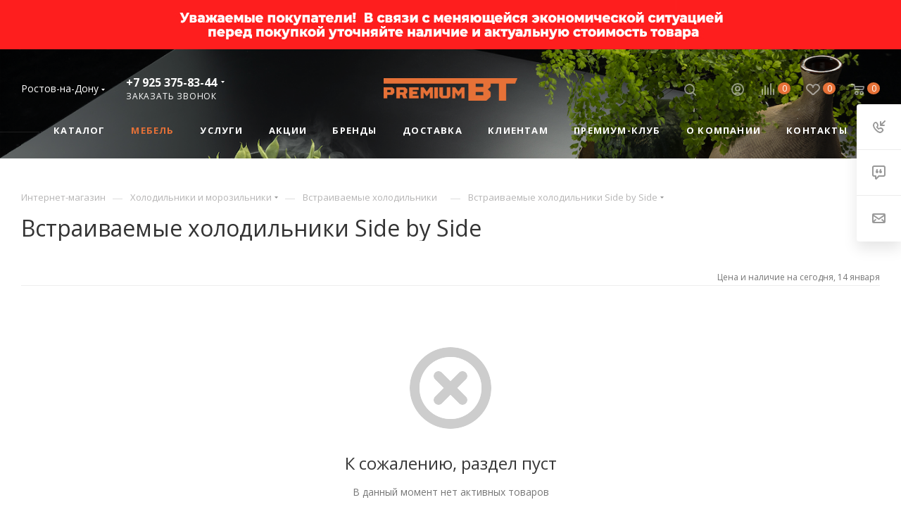

--- FILE ---
content_type: text/html; charset=UTF-8
request_url: https://rostov-na-donu.premium-bt.ru/kholodilniki_i_morozilniki/vstraivaemye_kholodilniki/vstraivaemye_kholodilniki_side_by_side/
body_size: 61468
content:
<!DOCTYPE html>
<html xmlns="http://www.w3.org/1999/xhtml" xml:lang="ru" lang="ru"  >
<head>
	<title>Встраиваемые холодильники Side by Side премиум класса - Купить в интернет-магазине Premium-BT в Ростове-на-Дону</title>
	<meta name="viewport" content="initial-scale=1.0, width=device-width" />
	<meta name="HandheldFriendly" content="true" />
	<meta name="yes" content="yes" />
	<meta name="apple-mobile-web-app-status-bar-style" content="black" />
	<meta name="SKYPE_TOOLBAR" content="SKYPE_TOOLBAR_PARSER_COMPATIBLE" />
	<meta http-equiv="Content-Type" content="text/html; charset=UTF-8" />
<meta name="keywords" content="встраиваемые холодильники side by side, встраиваемые холодильники side by side ростов-на-дону, встраиваемые холодильники side by side премиум, встраиваемые холодильники side by side элитные, встраиваемые холодильники side by side интернет-магазин, встраиваемые холодильники side by side купить" />
<meta name="description" content="Встраиваемые холодильники Side by Side премиум класса. Купить встраиваемые холодильники side by side в интернет-магазине Premium-BT в Ростове-на-Дону" />
<link href="/bitrix/js/intranet/intranet-common.css?174126274965888"  rel="stylesheet" />
<link href="/bitrix/templates/aspro_max/components/bitrix/catalog/main/style.css?174126317550552"  rel="stylesheet" />
<link href="/bitrix/templates/aspro_max/vendor/slick/slick.css?17412631821776"  data-template-style="true"  rel="stylesheet" />
<link href="/bitrix/templates/aspro_max/vendor/slick/slick-theme.css?17412631823145"  data-template-style="true"  rel="stylesheet" />
<link href="/bitrix/templates/aspro_max/css/onvolga.css?17412631801923"  data-template-style="true"  rel="stylesheet" />
<link href="/bitrix/templates/aspro_max/vendor/css/bootstrap.css?1741263182114216"  data-template-style="true"  rel="stylesheet" />
<link href="/bitrix/templates/aspro_max/css/jquery.fancybox.css?174126318017412"  data-template-style="true"  rel="stylesheet" />
<link href="/bitrix/templates/aspro_max/vendor/css/carousel/owl/owl.carousel.css?17412631824744"  data-template-style="true"  rel="stylesheet" />
<link href="/bitrix/templates/aspro_max/vendor/css/carousel/owl/owl.theme.default.css?17412631821380"  data-template-style="true"  rel="stylesheet" />
<link href="/bitrix/templates/aspro_max/css/styles.css?1741263180168180"  data-template-style="true"  rel="stylesheet" />
<link href="/bitrix/templates/aspro_max/css/blocks/blocks.css?174126318018514"  data-template-style="true"  rel="stylesheet" />
<link href="/bitrix/templates/aspro_max/css/banners.css?174126318013096"  data-template-style="true"  rel="stylesheet" />
<link href="/bitrix/templates/aspro_max/css/menu.css?174126318071095"  data-template-style="true"  rel="stylesheet" />
<link href="/bitrix/templates/aspro_max/css/catalog.css?174126318010356"  data-template-style="true"  rel="stylesheet" />
<link href="/bitrix/templates/aspro_max/css/animation/animation_ext.css?17412631804934"  data-template-style="true"  rel="stylesheet" />
<link href="/bitrix/templates/aspro_max/css/jquery.mCustomScrollbar.min.css?174126318042839"  data-template-style="true"  rel="stylesheet" />
<link href="/bitrix/templates/aspro_max/vendor/css/footable.standalone.min.css?174126318219590"  data-template-style="true"  rel="stylesheet" />
<link href="/bitrix/templates/aspro_max/vendor/css/ripple.css?1741263182854"  data-template-style="true"  rel="stylesheet" />
<link href="/bitrix/templates/aspro_max/css/left_block_main_page.css?174126318021557"  data-template-style="true"  rel="stylesheet" />
<link href="/bitrix/templates/aspro_max/css/stores.css?174126318010017"  data-template-style="true"  rel="stylesheet" />
<link href="/bitrix/templates/aspro_max/css/yandex_map.css?17412631807688"  data-template-style="true"  rel="stylesheet" />
<link href="/bitrix/templates/aspro_max/css/header_fixed.css?174126318011350"  data-template-style="true"  rel="stylesheet" />
<link href="/bitrix/templates/aspro_max/ajax/ajax.css?1741263172326"  data-template-style="true"  rel="stylesheet" />
<link href="/bitrix/templates/aspro_max/components/bitrix/breadcrumb/main/style.css?17412631731681"  data-template-style="true"  rel="stylesheet" />
<link href="/bitrix/templates/aspro_max/css/footer.css?174126318024037"  data-template-style="true"  rel="stylesheet" />
<link href="/bitrix/components/aspro/marketing.popup.max/templates/.default/style.css?17412625793923"  data-template-style="true"  rel="stylesheet" />
<link href="/bitrix/templates/aspro_max/styles.css?174126317217778"  data-template-style="true"  rel="stylesheet" />
<link href="/bitrix/templates/aspro_max/template_styles.css?1741263172421873"  data-template-style="true"  rel="stylesheet" />
<link href="/bitrix/templates/aspro_max/css/header.css?174126318029392"  data-template-style="true"  rel="stylesheet" />
<link href="/bitrix/templates/aspro_max/css/media.css?1741263180181760"  data-template-style="true"  rel="stylesheet" />
<link href="/bitrix/templates/aspro_max/vendor/fonts/font-awesome/css/font-awesome.min.css?174126318231000"  data-template-style="true"  rel="stylesheet" />
<link href="/bitrix/templates/aspro_max/css/print.css?174126318022256"  data-template-style="true"  rel="stylesheet" />
<link href="/bitrix/templates/aspro_max/css/h1-normal.css?174126318039"  data-template-style="true"  rel="stylesheet" />
<link href="/bitrix/templates/aspro_max/css/round-elements.css?17412631801376"  data-template-style="true"  rel="stylesheet" />
<link href="/bitrix/templates/aspro_max/themes/custom_s2/theme.css?174126318253418"  data-template-style="true"  rel="stylesheet" />
<link href="/bitrix/templates/aspro_max/bg_color/light/bgcolors.css?174126317262"  data-template-style="true"  rel="stylesheet" />
<link href="/bitrix/templates/aspro_max/css/widths/width-2.css?17412631814604"  data-template-style="true"  rel="stylesheet" />
<link href="/bitrix/templates/aspro_max/css/fonts/font-1.css?17412631804742"  data-template-style="true"  rel="stylesheet" />
<link href="/bitrix/templates/aspro_max/css/custom.css?174126318020955"  data-template-style="true"  rel="stylesheet" />
<script>if(!window.BX)window.BX={};if(!window.BX.message)window.BX.message=function(mess){if(typeof mess==='object'){for(let i in mess) {BX.message[i]=mess[i];} return true;}};</script>
<script>(window.BX||top.BX).message({'pull_server_enabled':'Y','pull_config_timestamp':'1587476058','pull_guest_mode':'N','pull_guest_user_id':'0'});(window.BX||top.BX).message({'PULL_OLD_REVISION':'Для продолжения корректной работы с сайтом необходимо перезагрузить страницу.'});</script>
<script>(window.BX||top.BX).message({'JS_CORE_LOADING':'Загрузка...','JS_CORE_NO_DATA':'- Нет данных -','JS_CORE_WINDOW_CLOSE':'Закрыть','JS_CORE_WINDOW_EXPAND':'Развернуть','JS_CORE_WINDOW_NARROW':'Свернуть в окно','JS_CORE_WINDOW_SAVE':'Сохранить','JS_CORE_WINDOW_CANCEL':'Отменить','JS_CORE_WINDOW_CONTINUE':'Продолжить','JS_CORE_H':'ч','JS_CORE_M':'м','JS_CORE_S':'с','JSADM_AI_HIDE_EXTRA':'Скрыть лишние','JSADM_AI_ALL_NOTIF':'Показать все','JSADM_AUTH_REQ':'Требуется авторизация!','JS_CORE_WINDOW_AUTH':'Войти','JS_CORE_IMAGE_FULL':'Полный размер'});</script>
<script src="/bitrix/js/main/core/core.js?1741262756478033"></script>
<script>BX.setJSList(['/bitrix/js/main/core/core_ajax.js','/bitrix/js/main/core/core_promise.js','/bitrix/js/main/polyfill/promise/js/promise.js','/bitrix/js/main/loadext/loadext.js','/bitrix/js/main/loadext/extension.js','/bitrix/js/main/polyfill/promise/js/promise.js','/bitrix/js/main/polyfill/find/js/find.js','/bitrix/js/main/polyfill/includes/js/includes.js','/bitrix/js/main/polyfill/matches/js/matches.js','/bitrix/js/ui/polyfill/closest/js/closest.js','/bitrix/js/main/polyfill/fill/main.polyfill.fill.js','/bitrix/js/main/polyfill/find/js/find.js','/bitrix/js/main/polyfill/matches/js/matches.js','/bitrix/js/main/polyfill/core/dist/polyfill.bundle.js','/bitrix/js/main/core/core.js','/bitrix/js/main/polyfill/intersectionobserver/js/intersectionobserver.js','/bitrix/js/main/lazyload/dist/lazyload.bundle.js','/bitrix/js/main/polyfill/core/dist/polyfill.bundle.js','/bitrix/js/main/parambag/dist/parambag.bundle.js']);
BX.setCSSList(['/bitrix/js/main/lazyload/dist/lazyload.bundle.css','/bitrix/js/main/parambag/dist/parambag.bundle.css']);</script>
<script>(window.BX||top.BX).message({'LANGUAGE_ID':'ru','FORMAT_DATE':'DD.MM.YYYY','FORMAT_DATETIME':'DD.MM.YYYY HH:MI:SS','COOKIE_PREFIX':'BITRIX_SM','SERVER_TZ_OFFSET':'0','UTF_MODE':'Y','SITE_ID':'s2','SITE_DIR':'/','USER_ID':'','SERVER_TIME':'1768423692','USER_TZ_OFFSET':'0','USER_TZ_AUTO':'Y','bitrix_sessid':'34242d19f1538b7c937e62688bde04b4'});</script>

<script src="/bitrix/js/pull/protobuf/protobuf.js?1741262768274055"></script>
<script src="/bitrix/js/pull/protobuf/model.js?174126276870928"></script>
<script src="/bitrix/js/main/core/core_promise.js?17412627565220"></script>
<script src="/bitrix/js/rest/client/rest.client.js?174126276817414"></script>
<script src="/bitrix/js/pull/client/pull.client.js?174126276870481"></script>
<script src="/bitrix/js/main/core/core_ls.js?174126275610430"></script>
<script src="/bitrix/js/main/ajax.js?174126275135509"></script>
<script src="/bitrix/js/currency/currency-core/dist/currency-core.bundle.js?17412627415396"></script>
<script src="/bitrix/js/currency/core_currency.js?17412627411141"></script>
<script data-skip-moving='true'>window['asproRecaptcha'] = {params: {'recaptchaColor':'light','recaptchaLogoShow':'y','recaptchaSize':'normal','recaptchaBadge':'bottomright','recaptchaLang':'ru'},key: '6LdvcNIZAAAAAMRtF7q-OWYqWQYw-L1Nz29hDPCa',ver: '2'};</script>
<script data-skip-moving='true'>!function(c,t,n,p){function s(e){var a=t.getElementById(e);if(a&&!(a.className.indexOf("g-recaptcha")<0)&&c.grecaptcha)if("3"==c[p].ver)a.innerHTML='<textarea class="g-recaptcha-response" style="display:none;resize:0;" name="g-recaptcha-response"></textarea>',grecaptcha.ready(function(){grecaptcha.execute(c[p].key,{action:"maxscore"}).then(function(e){a.innerHTML='<textarea class="g-recaptcha-response" style="display:none;resize:0;" name="g-recaptcha-response">'+e+"</textarea>"})});else{if(a.children.length)return;var r=grecaptcha.render(e,{sitekey:c[p].key+"",theme:c[p].params.recaptchaColor+"",size:c[p].params.recaptchaSize+"",callback:"onCaptchaVerify"+c[p].params.recaptchaSize,badge:c[p].params.recaptchaBadge});$(a).attr("data-widgetid",r)}}c.onLoadRenderRecaptcha=function(){var e=[];for(var a in c[n].args)if(c[n].args.hasOwnProperty(a)){var r=c[n].args[a][0];-1==e.indexOf(r)&&(e.push(r),s(r))}c[n]=function(e){s(e)}},c[n]=c[n]||function(){var e,a,r;c[n].args=c[n].args||[],c[n].args.push(arguments),a="recaptchaApiLoader",(e=t).getElementById(a)||((r=e.createElement("script")).id=a,r.src="//www.google.com/recaptcha/api.js?hl="+c[p].params.recaptchaLang+"&onload=onLoadRenderRecaptcha&render="+("3"==c[p].ver?c[p].key:"explicit"),e.head.appendChild(r))}}(window,document,"renderRecaptchaById","asproRecaptcha");</script>
<script data-skip-moving='true'>!function(){function d(a){for(var e=a;e;)if("form"===(e=e.parentNode).nodeName.toLowerCase())return e;return null}function i(a){var e=[],t=null,n=!1;void 0!==a&&(n=null!==a),t=n?a.getElementsByTagName("input"):document.getElementsByName("captcha_word");for(var r=0;r<t.length;r++)"captcha_word"===t[r].name&&e.push(t[r]);return e}function l(a){for(var e=[],t=a.getElementsByTagName("img"),n=0;n<t.length;n++)!/\/bitrix\/tools\/captcha.php\?(captcha_code|captcha_sid)=[^>]*?/i.test(t[n].src)&&"captcha"!==t[n].id||e.push(t[n]);return e}function h(a){var e="recaptcha-dynamic-"+(new Date).getTime();if(null!==document.getElementById(e)){for(var t=null;t=Math.floor(65535*Math.random()),null!==document.getElementById(e+t););e+=t}var n=document.createElement("div");n.id=e,n.className="g-recaptcha",n.attributes["data-sitekey"]=window.asproRecaptcha.key,a.parentNode&&(a.parentNode.className+=" recaptcha_text",a.parentNode.replaceChild(n,a)),"3"==window.asproRecaptcha.ver&&(a.closest(".captcha-row").style.display="none"),renderRecaptchaById(e)}function a(){for(var a,e,t,n,r=function(){var a=i(null);if(0===a.length)return[];for(var e=[],t=0;t<a.length;t++){var n=d(a[t]);null!==n&&e.push(n)}return e}(),c=0;c<r.length;c++){var o=r[c],p=i(o);if(0!==p.length){var s=l(o);if(0!==s.length){for(a=0;a<p.length;a++)h(p[a]);for(a=0;a<s.length;a++)t=s[a],n="[data-uri]",t.attributes.src=n,t.style.display="none","src"in t&&(t.parentNode&&-1===t.parentNode.className.indexOf("recaptcha_tmp_img")&&(t.parentNode.className+=" recaptcha_tmp_img"),t.src=n);e=o,"function"==typeof $&&$(e).find(".captcha-row label > span").length&&$(e).find(".captcha-row label > span").html(BX.message("RECAPTCHA_TEXT")+' <span class="star">*</span>')}}}}document.addEventListener?document.addEventListener("DOMNodeInserted",function(){try{return(function(){if("undefined"!=typeof renderRecaptchaById)for(var a=document.getElementsByClassName("g-recaptcha"),e=0;e<a.length;e++){var t=a[e];if(0===t.innerHTML.length){var n=t.id;if("string"==typeof n&&0!==n.length){if("3"==window.asproRecaptcha.ver)t.closest(".captcha-row").style.display="none";else if("function"==typeof $){var r=$(t).closest(".captcha-row");r.length&&(r.addClass(window.asproRecaptcha.params.recaptchaSize+" logo_captcha_"+window.asproRecaptcha.params.recaptchaLogoShow+" "+window.asproRecaptcha.params.recaptchaBadge),r.find(".captcha_image").addClass("recaptcha_tmp_img"),r.find(".captcha_input").addClass("recaptcha_text"),"invisible"!==window.asproRecaptcha.params.recaptchaSize&&(r.find("input.recaptcha").length||$('<input type="text" class="recaptcha" value="" />').appendTo(r)))}renderRecaptchaById(n)}}}}(),window.renderRecaptchaById&&window.asproRecaptcha&&window.asproRecaptcha.key)?(a(),!0):(console.error("Bad captcha keys or module error"),!0)}catch(a){return console.error(a),!0}},!1):console.warn("Your browser does not support dynamic ReCaptcha replacement")}();</script>
<script>var bxDate = new Date(); document.cookie="BITRIX_SM_TIME_ZONE="+bxDate.getTimezoneOffset()+"; path=/; expires=Fri, 01 Jan 2027 00:00:00 +0000"</script>
<script>
					(function () {
						"use strict";
						var counter = function ()
						{
							var cookie = (function (name) {
								var parts = ("; " + document.cookie).split("; " + name + "=");
								if (parts.length == 2) {
									try {return JSON.parse(decodeURIComponent(parts.pop().split(";").shift()));}
									catch (e) {}
								}
							})("BITRIX_CONVERSION_CONTEXT_s2");
							if (cookie && cookie.EXPIRE >= BX.message("SERVER_TIME"))
								return;
							var request = new XMLHttpRequest();
							request.open("POST", "/bitrix/tools/conversion/ajax_counter.php", true);
							request.setRequestHeader("Content-type", "application/x-www-form-urlencoded");
							request.send(
								"SITE_ID="+encodeURIComponent("s2")+
								"&sessid="+encodeURIComponent(BX.bitrix_sessid())+
								"&HTTP_REFERER="+encodeURIComponent(document.referrer)
							);
						};
						if (window.frameRequestStart === true)
							BX.addCustomEvent("onFrameDataReceived", counter);
						else
							BX.ready(counter);
					})();
				</script>
<script>BX.message({'PHONE':'Телефон','FAST_VIEW':'Быстрый просмотр','TABLES_SIZE_TITLE':'Подбор размера','SOCIAL':'Социальные сети','DESCRIPTION':'Описание магазина','ITEMS':'Товары','LOGO':'Логотип','REGISTER_INCLUDE_AREA':'Текст о регистрации','AUTH_INCLUDE_AREA':'Текст об авторизации','FRONT_IMG':'Изображение компании','EMPTY_CART':'пуста','CATALOG_VIEW_MORE':'... Показать все','CATALOG_VIEW_LESS':'... Свернуть','JS_REQUIRED':'Заполните это поле','JS_FORMAT':'Неверный формат','JS_FILE_EXT':'Недопустимое расширение файла','JS_PASSWORD_COPY':'Пароли не совпадают','JS_PASSWORD_LENGTH':'Минимум 6 символов','JS_ERROR':'Неверно заполнено поле','JS_FILE_SIZE':'Максимальный размер 5мб','JS_FILE_BUTTON_NAME':'Выберите файл','JS_FILE_DEFAULT':'Прикрепите файл','JS_DATE':'Некорректная дата','JS_DATETIME':'Некорректная дата/время','JS_REQUIRED_LICENSES':'Согласитесь с условиями','LICENSE_PROP':'Согласие на обработку персональных данных','LOGIN_LEN':'Введите минимум {0} символа','FANCY_CLOSE':'Закрыть','FANCY_NEXT':'Следующий','FANCY_PREV':'Предыдущий','TOP_AUTH_REGISTER':'Регистрация','CALLBACK':'Заказать звонок','ASK':'Задать вопрос','REVIEW':'Оставить отзыв','S_CALLBACK':'Заказать звонок','UNTIL_AKC':'До конца акции','TITLE_QUANTITY_BLOCK':'Остаток','TITLE_QUANTITY':'шт','TOTAL_SUMM_ITEM':'Общая стоимость ','SUBSCRIBE_SUCCESS':'Вы успешно подписались','RECAPTCHA_TEXT':'Подтвердите, что вы не робот','JS_RECAPTCHA_ERROR':'Пройдите проверку','COUNTDOWN_SEC':'сек','COUNTDOWN_MIN':'мин','COUNTDOWN_HOUR':'час','COUNTDOWN_DAY0':'дн','COUNTDOWN_DAY1':'дн','COUNTDOWN_DAY2':'дн','COUNTDOWN_WEAK0':'Недель','COUNTDOWN_WEAK1':'Неделя','COUNTDOWN_WEAK2':'Недели','COUNTDOWN_MONTH0':'Месяцев','COUNTDOWN_MONTH1':'Месяц','COUNTDOWN_MONTH2':'Месяца','COUNTDOWN_YEAR0':'Лет','COUNTDOWN_YEAR1':'Год','COUNTDOWN_YEAR2':'Года','COUNTDOWN_COMPACT_SEC':'с','COUNTDOWN_COMPACT_MIN':'м','COUNTDOWN_COMPACT_HOUR':'ч','COUNTDOWN_COMPACT_DAY':'д','COUNTDOWN_COMPACT_WEAK':'н','COUNTDOWN_COMPACT_MONTH':'м','COUNTDOWN_COMPACT_YEAR0':'л','COUNTDOWN_COMPACT_YEAR1':'г','CATALOG_PARTIAL_BASKET_PROPERTIES_ERROR':'Заполнены не все свойства у добавляемого товара','CATALOG_EMPTY_BASKET_PROPERTIES_ERROR':'Выберите свойства товара, добавляемые в корзину в параметрах компонента','CATALOG_ELEMENT_NOT_FOUND':'Элемент не найден','ERROR_ADD2BASKET':'Ошибка добавления товара в корзину','CATALOG_SUCCESSFUL_ADD_TO_BASKET':'Успешное добавление товара в корзину','ERROR_BASKET_TITLE':'Ошибка корзины','ERROR_BASKET_PROP_TITLE':'Выберите свойства, добавляемые в корзину','ERROR_BASKET_BUTTON':'Выбрать','BASKET_TOP':'Корзина в шапке','ERROR_ADD_DELAY_ITEM':'Ошибка отложенной корзины','VIEWED_TITLE':'Ранее вы смотрели','VIEWED_BEFORE':'Ранее вы смотрели','BEST_TITLE':'Лучшие предложения','CT_BST_SEARCH_BUTTON':'Поиск','CT_BST_SEARCH2_BUTTON':'Найти','BASKET_PRINT_BUTTON':'Распечатать','BASKET_CLEAR_ALL_BUTTON':'Очистить','BASKET_QUICK_ORDER_BUTTON':'Быстрый заказ','BASKET_CONTINUE_BUTTON':'Продолжить покупки','BASKET_ORDER_BUTTON':'Оформить заказ','SHARE_BUTTON':'Поделиться','BASKET_CHANGE_TITLE':'Ваш заказ','BASKET_CHANGE_LINK':'Изменить','MORE_INFO_SKU':'Купить','FROM':'от','BEFORE':'до','TITLE_BLOCK_VIEWED_NAME':'Ранее вы смотрели','T_BASKET':'Корзина','FILTER_EXPAND_VALUES':'Показать все','FILTER_HIDE_VALUES':'Свернуть','FULL_ORDER':'Полный заказ','CUSTOM_COLOR_CHOOSE':'Выбрать','CUSTOM_COLOR_CANCEL':'Отмена','S_MOBILE_MENU':'Меню','MAX_T_MENU_BACK':'Назад','MAX_T_MENU_CALLBACK':'Обратная связь','MAX_T_MENU_CONTACTS_TITLE':'Будьте на связи','SEARCH_TITLE':'Поиск','SOCIAL_TITLE':'Оставайтесь на связи','HEADER_SCHEDULE':'Время работы','SEO_TEXT':'SEO описание','COMPANY_IMG':'Картинка компании','COMPANY_TEXT':'Описание компании','CONFIG_SAVE_SUCCESS':'Настройки сохранены','CONFIG_SAVE_FAIL':'Ошибка сохранения настроек','ITEM_ECONOMY':'Экономия','ITEM_ARTICLE':'Артикул: ','JS_FORMAT_ORDER':'имеет неверный формат','JS_BASKET_COUNT_TITLE':'В корзине товаров на SUMM','POPUP_VIDEO':'Видео','POPUP_GIFT_TEXT':'Нашли что-то особенное? Намекните другу о подарке!','ORDER_FIO_LABEL':'Ф.И.О.','ORDER_PHONE_LABEL':'Телефон','ORDER_REGISTER_BUTTON':'Регистрация','PRICES_TYPE':'Варианты цен','FILTER_HELPER_VALUES':' знач.','SHOW_MORE_SCU_MAIN':'Еще #COUNT#','SHOW_MORE_SCU_1':'предложение','SHOW_MORE_SCU_2':'предложения','SHOW_MORE_SCU_3':'предложений'})</script>
<link rel="preload" href="https://fonts.googleapis.com/css?family=Open+Sans:300italic,400italic,600italic,700italic,800italic,400,300,500,600,700,800&subset=latin,cyrillic-ext" as="font" crossorigin>
<link rel="stylesheet" href="https://fonts.googleapis.com/css?family=Open+Sans:300italic,400italic,600italic,700italic,800italic,400,300,500,600,700,800&subset=latin,cyrillic-ext">
<script>window.lazySizesConfig = window.lazySizesConfig || {};lazySizesConfig.loadMode = 2;lazySizesConfig.expand = 100;lazySizesConfig.expFactor = 1;lazySizesConfig.hFac = 0.1;window.lazySizesConfig.lazyClass = "lazy";</script>
<link rel="manifest" href="/manifest.json">
					<script data-skip-moving="true" src="/bitrix/js/aspro.max/jquery-2.1.3.min.js"></script>
					<script data-skip-moving="true" src="/bitrix/templates/aspro_max/js/speed.min.js?=1741263181"></script>
<link rel="shortcut icon" href="/favicon.ico?1741262568" type="image/x-icon" />
<link rel="apple-touch-icon" sizes="180x180" href="/upload/CMax/6b1/l180.png" />
<meta property="og:title" content="Встраиваемые холодильники Side by Side премиум класса - Купить в интернет-магазине Premium-BT в Ростове-на-Дону" />
<meta property="og:type" content="website" />
<meta property="og:image" content="https://rostov-na-donu.premium-bt.ru/upload/CMax/a6a/logo_or.png" />
<link rel="image_src" href="https://rostov-na-donu.premium-bt.ru/upload/CMax/a6a/logo_or.png"  />
<meta property="og:url" content="https://rostov-na-donu.premium-bt.ru/kholodilniki_i_morozilniki/vstraivaemye_kholodilniki/vstraivaemye_kholodilniki_side_by_side/" />
<meta property="og:description" content="Встраиваемые холодильники Side by Side премиум класса. Купить встраиваемые холодильники side by side в интернет-магазине Premium-BT в Ростове-на-Дону" />

<script src="/bitrix/templates/aspro_max/vendor/slick/slick.min.js?174126318242863"></script>
<script src="/bitrix/templates/aspro_max/js/observer.js?17412631816916"></script>
<script src="/bitrix/templates/aspro_max/js/lazysizes.min.js?17412631817057"></script>
<script src="/bitrix/templates/aspro_max/js/ls.unveilhooks.min.js?17412631811467"></script>
<script src="/bitrix/templates/aspro_max/js/jquery.actual.min.js?17412631811251"></script>
<script src="/bitrix/templates/aspro_max/vendor/js/jquery.bxslider.js?174126318266080"></script>
<script src="/bitrix/templates/aspro_max/js/jqModal.js?174126318110972"></script>
<script src="/bitrix/templates/aspro_max/vendor/js/bootstrap.js?174126318227908"></script>
<script src="/bitrix/templates/aspro_max/vendor/js/jquery.appear.js?17412631823188"></script>
<script src="/bitrix/templates/aspro_max/vendor/js/ripple.js?17412631824702"></script>
<script src="/bitrix/templates/aspro_max/vendor/js/velocity/velocity.js?174126318244791"></script>
<script src="/bitrix/templates/aspro_max/vendor/js/velocity/velocity.ui.js?174126318213257"></script>
<script src="/bitrix/templates/aspro_max/js/browser.js?17412631811032"></script>
<script src="/bitrix/templates/aspro_max/js/jquery.fancybox.js?1741263181160701"></script>
<script src="/bitrix/templates/aspro_max/js/jquery.flexslider.js?174126318159389"></script>
<script src="/bitrix/templates/aspro_max/js/jquery.uniform.min.js?17412631818308"></script>
<script src="/bitrix/templates/aspro_max/vendor/js/carousel/owl/owl.carousel.js?174126318289992"></script>
<script src="/bitrix/templates/aspro_max/vendor/js/moment.min.js?174126318234436"></script>
<script src="/bitrix/templates/aspro_max/vendor/js/footable.js?1741263182275478"></script>
<script src="/bitrix/templates/aspro_max/vendor/js/sticky-sidebar.js?174126318225483"></script>
<script src="/bitrix/templates/aspro_max/js/jquery.validate.min.js?174126318122257"></script>
<script src="/bitrix/templates/aspro_max/js/aspro_animate_open_fancy.js?17412631811916"></script>
<script src="/bitrix/templates/aspro_max/js/jquery.inputmask.bundle.min.js?174126318170933"></script>
<script src="/bitrix/templates/aspro_max/js/jquery.easing.1.3.js?17412631818095"></script>
<script src="/bitrix/templates/aspro_max/js/equalize.min.js?1741263181588"></script>
<script src="/bitrix/templates/aspro_max/js/jquery.alphanumeric.js?17412631811972"></script>
<script src="/bitrix/templates/aspro_max/js/jquery.cookie.js?17412631813066"></script>
<script src="/bitrix/templates/aspro_max/js/jquery.plugin.min.js?17412631813181"></script>
<script src="/bitrix/templates/aspro_max/js/jquery.countdown.min.js?174126318113137"></script>
<script src="/bitrix/templates/aspro_max/js/jquery.countdown-ru.js?17412631811885"></script>
<script src="/bitrix/templates/aspro_max/js/jquery.ikSelect.js?174126318132030"></script>
<script src="/bitrix/templates/aspro_max/js/jquery.mobile.custom.touch.min.js?17412631817784"></script>
<script src="/bitrix/templates/aspro_max/js/jquery.dotdotdot.js?17412631815908"></script>
<script src="/bitrix/templates/aspro_max/js/rating_likes.js?174126318110797"></script>
<script src="/bitrix/templates/aspro_max/js/mobile.js?174126318124275"></script>
<script src="/bitrix/templates/aspro_max/js/jquery.mousewheel.min.js?17412631812609"></script>
<script src="/bitrix/templates/aspro_max/js/jquery.mCustomScrollbar.js?174126318193677"></script>
<script src="/bitrix/templates/aspro_max/js/scrollTabs.js?174126318112625"></script>
<script src="/bitrix/templates/aspro_max/js/main.js?1741263181295336"></script>
<script src="/bitrix/templates/aspro_max/js/blocks/blocks.js?17412631818016"></script>
<script src="/bitrix/components/bitrix/search.title/script.js?17412626929847"></script>
<script src="/bitrix/templates/aspro_max/components/bitrix/search.title/mega_menu/script.js?174126318010313"></script>
<script src="/bitrix/templates/aspro_max/components/bitrix/menu/menu_in_burger/script.js?1741263176421"></script>
<script src="/bitrix/templates/aspro_max/components/bitrix/menu/top_catalog_wide/script.js?1741263176199"></script>
<script src="/bitrix/components/aspro/marketing.popup.max/templates/.default/script.js?17412625791512"></script>
<script src="/bitrix/templates/aspro_max/components/bitrix/search.title/fixed/script.js?174126318010260"></script>
<script src="/bitrix/templates/aspro_max/js/custom.js?17412631814069"></script>
<script src="/bitrix/templates/aspro_max/components/bitrix/catalog/main/script.js?174126317515191"></script>
<script src="/bitrix/templates/aspro_max/components/bitrix/news.list/landings_list/script.js?17412631782201"></script>
<script src="/bitrix/templates/aspro_max/js/jquery.history.js?174126318121571"></script>
<script src="/bitrix/templates/aspro_max/js/jquery-ui.min.js?174126318132162"></script>
<script src="/bitrix/templates/aspro_max/components/aspro/regionality.list.max/popup_regions_small/script.js?1741263173790"></script>
<script>var _ba = _ba || []; _ba.push(["aid", "e069925950ad72526dc9dfd6d4d61562"]); _ba.push(["host", "rostov-na-donu.premium-bt.ru"]); (function() {var ba = document.createElement("script"); ba.type = "text/javascript"; ba.async = true;ba.src = (document.location.protocol == "https:" ? "https://" : "http://") + "bitrix.info/ba.js";var s = document.getElementsByTagName("script")[0];s.parentNode.insertBefore(ba, s);})();</script>
<script>new Image().src='https://premium-bt.ru/bitrix/spread.php?s=QklUUklYX1NNX1NBTEVfVUlEAWQxMGQ2ODA4ZGEzNDRjMDVkNjc0M2NhZWYzYjk5YzJhATE3OTk1Mjc2OTIBLwEBAQI%3D&k=1b0caadf625d145ea71f0ad2d0b23f7e';
</script>

									<meta name="referrer" content="origin">
	<meta name="p:domain_verify" content="ffd3d500d9948dbd1dc086ebd84db05f"/>
	<meta name="yandex-verification" content="6bb523d6bd9115e7" />
<!-- Yandex.Metrika counter -->
<script >
   (function(m,e,t,r,i,k,a){m[i]=m[i]||function(){(m[i].a=m[i].a||[]).push(arguments)};
   m[i].l=1*new Date();k=e.createElement(t),a=e.getElementsByTagName(t)[0],k.async=1,k.src=r,a.parentNode.insertBefore(k,a)})
   (window, document, "script", "https://mc.yandex.ru/metrika/tag.js", "ym");
   ym(82716424, "init", {
        clickmap:true,
        trackLinks:true,
        accurateTrackBounce:true,
        webvisor:true,
        ecommerce:"dataLayer"
   });
</script>
<noscript><div><img data-lazyload class="lazy" src="[data-uri]" data-src="https://mc.yandex.ru/watch/82716424" style="position:absolute; left:-9999px;" alt="" /></div></noscript>
<!-- /Yandex.Metrika counter -->
<!-- Google Tag Manager -->
	<script>(function(w,d,s,l,i){w[l]=w[l]||[];w[l].push({'gtm.start':
	new Date().getTime(),event:'gtm.js'});var f=d.getElementsByTagName(s)[0],
	j=d.createElement(s),dl=l!='dataLayer'?'&l='+l:'';j.async=true;j.src=
	'https://www.googletagmanager.com/gtm.js?id='+i+dl;f.parentNode.insertBefore(j,f);
	})(window,document,'script','dataLayer','GTM-WZR7WGW');</script>
	<!-- End Google Tag Manager -->
<!-- Facebook Pixel Code -->
<script>
  !function(f,b,e,v,n,t,s)
  {if(f.fbq)return;n=f.fbq=function(){n.callMethod?
  n.callMethod.apply(n,arguments):n.queue.push(arguments)};
  if(!f._fbq)f._fbq=n;n.push=n;n.loaded=!0;n.version='2.0';
  n.queue=[];t=b.createElement(e);t.async=!0;
  t.src=v;s=b.getElementsByTagName(e)[0];
  s.parentNode.insertBefore(t,s)}(window, document,'script',
  'https://connect.facebook.net/en_US/fbevents.js');
  fbq('init', '3478119502217317');
  fbq('track', 'PageView');
</script>
	<script>!function(){var t=document.createElement("script");t.type="text/javascript",t.async=!0,t.src="https://vk.com/js/api/openapi.js?167",t.onload=function(){VK.Retargeting.Init("VK-RTRG-481489-7hG73"),VK.Retargeting.Hit()},document.head.appendChild(t)}();</script>
</head>
<body class=" site_s2  fill_bg_n " id="main" data-site="/" >
	<!-- Google Tag Manager (noscript) -->
	<noscript><iframe src="https://www.googletagmanager.com/ns.html?id=GTM-WZR7WGW"
	height="0" width="0" style="display:none;visibility:hidden"></iframe></noscript>
	<!-- End Google Tag Manager (noscript) --> 
		
	<div id="panel"></div>
	
				<!--'start_frame_cache_basketitems-component-block'-->												<div id="ajax_basket"></div>
					<!--'end_frame_cache_basketitems-component-block'-->				<div class="cd-modal-bg"></div>
		<script data-skip-moving="true">
			var solutionName = 'arMaxOptions';
		</script>
		<script src="/bitrix/templates/aspro_max/js/setTheme.php?site_id=s2&site_dir=/" data-skip-moving="true"></script>
		<script>
		window.onload=function(){
			window.basketJSParams = window.basketJSParams || [];
							window.dataLayer = window.dataLayer || [];
					}
		BX.message({'MIN_ORDER_PRICE_TEXT':'<b>Минимальная сумма заказа #PRICE#<\/b><br/>Пожалуйста, добавьте еще товаров в корзину','LICENSES_TEXT':'Я согласен на <a href=\"/include/licenses_detail.php\" target=\"_blank\">обработку персональных данных<\/a>'});
		arAsproOptions.PAGES.FRONT_PAGE = window[solutionName].PAGES.FRONT_PAGE = "";
		arAsproOptions.PAGES.BASKET_PAGE = window[solutionName].PAGES.BASKET_PAGE = "";
		arAsproOptions.PAGES.ORDER_PAGE = window[solutionName].PAGES.ORDER_PAGE = "";
		arAsproOptions.PAGES.PERSONAL_PAGE = window[solutionName].PAGES.PERSONAL_PAGE = "";
		arAsproOptions.PAGES.CATALOG_PAGE = window[solutionName].PAGES.CATALOG_PAGE = "";
		</script>
		<div class="wrapper1  header_bglight long_header3 basket_normal basket_fill_WHITE side_LEFT block_side_NORMAL catalog_icons_N banner_auto with_fast_view mheader-v1 header-v11 header-font-lower_N regions_Y title_position_LEFT fill_ footer-v1 front-vindex1 mfixed_Y mfixed_view_scroll_top title-v3 lazy_Y with_phones compact-catalog dark-hover-overlay normal-catalog-img landing-normal  ">

<div class="mega_fixed_menu">
	<div class="maxwidth-theme">
		<svg class="svg svg-close" width="14" height="14" viewBox="0 0 14 14">
		  <path data-name="Rounded Rectangle 568 copy 16" d="M1009.4,953l5.32,5.315a0.987,0.987,0,0,1,0,1.4,1,1,0,0,1-1.41,0L1008,954.4l-5.32,5.315a0.991,0.991,0,0,1-1.4-1.4L1006.6,953l-5.32-5.315a0.991,0.991,0,0,1,1.4-1.4l5.32,5.315,5.31-5.315a1,1,0,0,1,1.41,0,0.987,0.987,0,0,1,0,1.4Z" transform="translate(-1001 -946)"></path>
		</svg>
		<i class="svg svg-close mask arrow"></i>
		<div class="row">
			<div class="col-md-9">
				<div class="left_menu_block">
					<div class="logo_block flexbox flexbox--row align-items-normal">
						<div class="logo">
							<a href="/"><img src="/upload/CMax/a6a/logo_or.png" alt="Интернет-магазин премиальной бытовой техники" title="Интернет-магазин премиальной бытовой техники" data-src="" /></a>						</div>
						<div class="top-description addr">
							Готовый интернет-магазин 
электроники						</div>
					</div>
					<div class="search_block">
						<div class="search_wrap">
							<div class="search-block">
												<div class="search-wrapper">
				<div id="title-search_mega_menu">
					<form action="/catalog.php" class="search">
						<div class="search-input-div">
							<input class="search-input" id="title-search-input_mega_menu" type="text" name="q" value="" placeholder="Поиск" size="20" maxlength="50" autocomplete="off" />
						</div>
						<div class="search-button-div">
							<button class="btn btn-search" type="submit" name="s" value="Найти"><i class="svg inline  svg-inline-search2" aria-hidden="true" ><svg class="" width="17" height="17" viewBox="0 0 17 17" aria-hidden="true"><path class="cls-1" d="M16.709,16.719a1,1,0,0,1-1.412,0l-3.256-3.287A7.475,7.475,0,1,1,15,7.5a7.433,7.433,0,0,1-1.549,4.518l3.258,3.289A1,1,0,0,1,16.709,16.719ZM7.5,2A5.5,5.5,0,1,0,13,7.5,5.5,5.5,0,0,0,7.5,2Z"></path></svg></i></button>
							<span class="close-block inline-search-hide"><span class="svg svg-close close-icons"></span></span>
						</div>
					</form>
				</div>
			</div>
	<script>
	var jsControl = new JCTitleSearch3({
		//'WAIT_IMAGE': '/bitrix/themes/.default/images/wait.gif',
		'AJAX_PAGE' : '/kholodilniki_i_morozilniki/vstraivaemye_kholodilniki/vstraivaemye_kholodilniki_side_by_side/',
		'CONTAINER_ID': 'title-search_mega_menu',
		'INPUT_ID': 'title-search-input_mega_menu',
		'INPUT_ID_TMP': 'title-search-input_mega_menu',
		'MIN_QUERY_LEN': 2
	});
</script>							</div>
						</div>
					</div>
										<!-- noindex -->

	<div class="burger_menu_wrapper">
		
		<div class="bottom_links_wrapper row">
								<div class="menu-item col-md-4 unvisible dropdown catalog wide_menu  ">
					<div class="wrap">
						<a class="dropdown-toggle" href="/catalog/">
							<div class="link-title color-theme-hover">
																	<i class="svg inline  svg-inline-icon_catalog" aria-hidden="true" ><svg xmlns="http://www.w3.org/2000/svg" width="10" height="10" viewBox="0 0 10 10"><path  data-name="Rounded Rectangle 969 copy 7" class="cls-1" d="M644,76a1,1,0,1,1-1,1A1,1,0,0,1,644,76Zm4,0a1,1,0,1,1-1,1A1,1,0,0,1,648,76Zm4,0a1,1,0,1,1-1,1A1,1,0,0,1,652,76Zm-8,4a1,1,0,1,1-1,1A1,1,0,0,1,644,80Zm4,0a1,1,0,1,1-1,1A1,1,0,0,1,648,80Zm4,0a1,1,0,1,1-1,1A1,1,0,0,1,652,80Zm-8,4a1,1,0,1,1-1,1A1,1,0,0,1,644,84Zm4,0a1,1,0,1,1-1,1A1,1,0,0,1,648,84Zm4,0a1,1,0,1,1-1,1A1,1,0,0,1,652,84Z" transform="translate(-643 -76)"/></svg></i>																Каталог							</div>
						</a>
													<span class="tail"></span>
							<div class="burger-dropdown-menu">
								<div class="menu-wrapper" >
									
																														<div class="dropdown-submenu  ">
																						<a href="/cooking/" class="color-theme-hover" title="Приготовление пищи и выпечка">
												<span class="name option-font-bold">Приготовление пищи и выпечка</span>
											</a>
																								<div class="burger-dropdown-menu with_padding toggle_menu">
																																									<div class="menu-item  dropdown-submenu ">
															<a href="/cooking/parovarki_i_dukhovye_shkafy_parovarki/" title="Пароварки и духовые шкафы-пароварки">
																<span class="name color-theme-hover">Пароварки и духовые шкафы-пароварки</span>
															</a>
																															<div class="burger-dropdown-menu with_padding">
																																			<div class="menu-item ">
																			<a href="/cooking/parovarki_i_dukhovye_shkafy_parovarki/vstraivaemaya_mikrovolnovaya_pech/" title="Встраиваемая микроволновая печь">
																				<span class="name color-theme-hover">Встраиваемая микроволновая печь</span>
																			</a>
																		</div>
																																			<div class="menu-item ">
																			<a href="/cooking/parovarki_i_dukhovye_shkafy_parovarki/dukhovoy_shkaf_parovarka/" title="Духовой шкаф-пароварка">
																				<span class="name color-theme-hover">Духовой шкаф-пароварка</span>
																			</a>
																		</div>
																																			<div class="menu-item ">
																			<a href="/cooking/parovarki_i_dukhovye_shkafy_parovarki/otdelnostoyashchaya_mikrovolnovaya_pech/" title="Отдельностоящая микроволновая печь">
																				<span class="name color-theme-hover">Отдельностоящая микроволновая печь</span>
																			</a>
																		</div>
																																	</div>
																													</div>
																																									<div class="menu-item   ">
															<a href="/cooking/integrirovannye_sistemy_prigotovleniya/" title="Интегрированные системы приготовления">
																<span class="name color-theme-hover">Интегрированные системы приготовления</span>
															</a>
																													</div>
																																									<div class="menu-item  dropdown-submenu ">
															<a href="/cooking/plity_dukhovye_shkafy/" title="Плиты и духовые шкафы">
																<span class="name color-theme-hover">Плиты и духовые шкафы</span>
															</a>
																															<div class="burger-dropdown-menu with_padding">
																																			<div class="menu-item ">
																			<a href="/cooking/plity_dukhovye_shkafy/vstraivaemye_elektricheskie_dukhovye_shkafy/" title="Встраиваемые электрические духовые шкафы">
																				<span class="name color-theme-hover">Встраиваемые электрические духовые шкафы</span>
																			</a>
																		</div>
																																			<div class="menu-item ">
																			<a href="/cooking/plity_dukhovye_shkafy/vstraivaemye_elektricheskie_plity/" title="Встраиваемые электрические плиты">
																				<span class="name color-theme-hover">Встраиваемые электрические плиты</span>
																			</a>
																		</div>
																																			<div class="menu-item ">
																			<a href="/cooking/plity_dukhovye_shkafy/dukhovye_shkafy_s_parom/" title="Духовые шкафы с паром">
																				<span class="name color-theme-hover">Духовые шкафы с паром</span>
																			</a>
																		</div>
																																			<div class="menu-item ">
																			<a href="/cooking/plity_dukhovye_shkafy/compact_dukhovoy_shkaf/" title="Компактный духовой шкаф">
																				<span class="name color-theme-hover">Компактный духовой шкаф</span>
																			</a>
																		</div>
																																	</div>
																													</div>
																																									<div class="menu-item  dropdown-submenu ">
															<a href="/cooking/varochnye_paneli/" title="Варочные панели">
																<span class="name color-theme-hover">Варочные панели</span>
															</a>
																															<div class="burger-dropdown-menu with_padding">
																																			<div class="menu-item ">
																			<a href="/cooking/varochnye_paneli/varochnye_paneli_domino/" title="Варочные панели Domino">
																				<span class="name color-theme-hover">Варочные панели Domino</span>
																			</a>
																		</div>
																																			<div class="menu-item ">
																			<a href="/cooking/varochnye_paneli/gazovye_varochnye_paneli/" title="Газовые варочные панели">
																				<span class="name color-theme-hover">Газовые варочные панели</span>
																			</a>
																		</div>
																																			<div class="menu-item ">
																			<a href="/cooking/varochnye_paneli/induktsionnye_varochnye_paneli/" title="Индукционные варочные панели">
																				<span class="name color-theme-hover">Индукционные варочные панели</span>
																			</a>
																		</div>
																																			<div class="menu-item ">
																			<a href="/cooking/varochnye_paneli/elektricheskie_varochnye_paneli/" title="Электрические варочные панели">
																				<span class="name color-theme-hover">Электрические варочные панели</span>
																			</a>
																		</div>
																																	</div>
																													</div>
																																									<div class="menu-item  dropdown-submenu ">
															<a href="/cooking/vytyazhki/" title="Вытяжки">
																<span class="name color-theme-hover">Вытяжки</span>
															</a>
																															<div class="burger-dropdown-menu with_padding">
																																			<div class="menu-item ">
																			<a href="/cooking/vytyazhki/vstraivaemye_vytyazhki/" title="Встраиваемые вытяжки">
																				<span class="name color-theme-hover">Встраиваемые вытяжки</span>
																			</a>
																		</div>
																																			<div class="menu-item ">
																			<a href="/cooking/vytyazhki/vstraivaemye_vytyazhki_s_ekranom/" title="Встраиваемые вытяжки с выдвижным экраном">
																				<span class="name color-theme-hover">Встраиваемые вытяжки с выдвижным экраном</span>
																			</a>
																		</div>
																																			<div class="menu-item ">
																			<a href="/cooking/vytyazhki/vytyazhki_dlya_nastennogo_montazha/" title="Вытяжки для настенного монтажа">
																				<span class="name color-theme-hover">Вытяжки для настенного монтажа</span>
																			</a>
																		</div>
																																			<div class="menu-item ">
																			<a href="/cooking/vytyazhki/ostrovnye_vytyazhki/" title="Островные вытяжки">
																				<span class="name color-theme-hover">Островные вытяжки</span>
																			</a>
																		</div>
																																			<div class="menu-item ">
																			<a href="/cooking/vytyazhki/potolochnye_vytyazhki/" title="Потолочные вытяжки">
																				<span class="name color-theme-hover">Потолочные вытяжки</span>
																			</a>
																		</div>
																																			<div class="menu-item ">
																			<a href="/cooking/vytyazhki/aksessuary_dlya_vytyazhek/" title="Аксессуары для вытяжек">
																				<span class="name color-theme-hover">Аксессуары для вытяжек</span>
																			</a>
																		</div>
																																	</div>
																													</div>
																																									<div class="menu-item   ">
															<a href="/cooking/grills/" title="Грили">
																<span class="name color-theme-hover">Грили</span>
															</a>
																													</div>
																																									<div class="menu-item   ">
															<a href="/cooking/mikrovolnovye_pechi/" title="Микроволновые печи">
																<span class="name color-theme-hover">Микроволновые печи</span>
															</a>
																													</div>
																																									<div class="menu-item  dropdown-submenu ">
															<a href="/cooking/otdelnostoyashchie_plity/" title="Отдельностоящие плиты">
																<span class="name color-theme-hover">Отдельностоящие плиты</span>
															</a>
																															<div class="burger-dropdown-menu with_padding">
																																			<div class="menu-item ">
																			<a href="/cooking/otdelnostoyashchie_plity/kombinirovannaya_gazovaya_plita/" title="Комбинированная газовая плита">
																				<span class="name color-theme-hover">Комбинированная газовая плита</span>
																			</a>
																		</div>
																																			<div class="menu-item ">
																			<a href="/cooking/otdelnostoyashchie_plity/otdelnostoyashchaya_gazovaya_plita/" title="Отдельностоящая газовая плита">
																				<span class="name color-theme-hover">Отдельностоящая газовая плита</span>
																			</a>
																		</div>
																																			<div class="menu-item ">
																			<a href="/cooking/otdelnostoyashchie_plity/otdelnostoyashchaya_elektricheskaya_plita/" title="Отдельностоящая электрическая плита">
																				<span class="name color-theme-hover">Отдельностоящая электрическая плита</span>
																			</a>
																		</div>
																																	</div>
																													</div>
																																									<div class="menu-item   ">
															<a href="/cooking/shkafy_dlya_podogreva_posudy/" title="Шкафы для подогрева посуды">
																<span class="name color-theme-hover">Шкафы для подогрева посуды</span>
															</a>
																													</div>
																																									<div class="menu-item   ">
															<a href="/cooking/varochnye_tsentry/" title="Варочные центры">
																<span class="name color-theme-hover">Варочные центры</span>
															</a>
																													</div>
																																									<div class="menu-item collapsed  ">
															<a href="/cooking/cooking-accessories/" title="Аксессуары для выпечки и приготовления пищи">
																<span class="name color-theme-hover">Аксессуары для выпечки и приготовления пищи</span>
															</a>
																													</div>
																									</div>
																					</div>
									
																														<div class="dropdown-submenu  ">
																						<a href="/kukhonnaya_tekhnika/" class="color-theme-hover" title="Кухонная техника">
												<span class="name option-font-bold">Кухонная техника</span>
											</a>
																								<div class="burger-dropdown-menu with_padding toggle_menu">
																																									<div class="menu-item   ">
															<a href="/kukhonnaya_tekhnika/chayniki/" title="Чайники">
																<span class="name color-theme-hover">Чайники</span>
															</a>
																													</div>
																																									<div class="menu-item   ">
															<a href="/kukhonnaya_tekhnika/universalnye_izmelchiteli/" title="Универсальные измельчители">
																<span class="name color-theme-hover">Универсальные измельчители</span>
															</a>
																													</div>
																																									<div class="menu-item   ">
															<a href="/kukhonnaya_tekhnika/tostery/" title="Тостеры">
																<span class="name color-theme-hover">Тостеры</span>
															</a>
																													</div>
																																									<div class="menu-item   ">
															<a href="/kukhonnaya_tekhnika/sokovyzhimalki/" title="Соковыжималки">
																<span class="name color-theme-hover">Соковыжималки</span>
															</a>
																													</div>
																																									<div class="menu-item   ">
															<a href="/kukhonnaya_tekhnika/pogruzhnye_blendery/" title="Погружные блендеры">
																<span class="name color-theme-hover">Погружные блендеры</span>
															</a>
																													</div>
																																									<div class="menu-item   ">
															<a href="/kukhonnaya_tekhnika/myasorubki/" title="Мясорубки">
																<span class="name color-theme-hover">Мясорубки</span>
															</a>
																													</div>
																																									<div class="menu-item  dropdown-submenu ">
															<a href="/kukhonnaya_tekhnika/mixers/" title="Миксеры">
																<span class="name color-theme-hover">Миксеры</span>
															</a>
																															<div class="burger-dropdown-menu with_padding">
																																			<div class="menu-item ">
																			<a href="/kukhonnaya_tekhnika/mixers/planetarnyy_mikser/" title="Планетарный миксер">
																				<span class="name color-theme-hover">Планетарный миксер</span>
																			</a>
																		</div>
																																	</div>
																													</div>
																																									<div class="menu-item   ">
															<a href="/kukhonnaya_tekhnika/grili/" title="Грили">
																<span class="name color-theme-hover">Грили</span>
															</a>
																													</div>
																																									<div class="menu-item   ">
															<a href="/kukhonnaya_tekhnika/blendery/" title="Блендеры">
																<span class="name color-theme-hover">Блендеры</span>
															</a>
																													</div>
																																									<div class="menu-item   ">
															<a href="/kukhonnaya_tekhnika/vakuumatory/" title="Вакууматоры">
																<span class="name color-theme-hover">Вакууматоры</span>
															</a>
																													</div>
																																									<div class="menu-item collapsed  ">
															<a href="/kukhonnaya_tekhnika/aksessuary/" title="Аксессуары">
																<span class="name color-theme-hover">Аксессуары</span>
															</a>
																													</div>
																									</div>
																					</div>
									
																														<div class="dropdown-submenu active ">
																						<a href="/kholodilniki_i_morozilniki/" class="color-theme-hover" title="Холодильники  и морозильники">
												<span class="name option-font-bold">Холодильники  и морозильники</span>
											</a>
																								<div class="burger-dropdown-menu with_padding toggle_menu">
																																									<div class="menu-item  dropdown-submenu active">
															<a href="/kholodilniki_i_morozilniki/vstraivaemye_kholodilniki/" title="Встраиваемые холодильники">
																<span class="name color-theme-hover">Встраиваемые холодильники</span>
															</a>
																															<div class="burger-dropdown-menu with_padding">
																																			<div class="menu-item active">
																			<a href="/kholodilniki_i_morozilniki/vstraivaemye_kholodilniki/vstraivaemye_kholodilniki_side_by_side/" title="Встраиваемые холодильники Side by Side">
																				<span class="name color-theme-hover">Встраиваемые холодильники Side by Side</span>
																			</a>
																		</div>
																																			<div class="menu-item ">
																			<a href="/kholodilniki_i_morozilniki/vstraivaemye_kholodilniki/monolith/" title="Monolith">
																				<span class="name color-theme-hover">Monolith</span>
																			</a>
																		</div>
																																			<div class="menu-item ">
																			<a href="/kholodilniki_i_morozilniki/vstraivaemye_kholodilniki/aksessuary_dlya_vstraivaemykh_kholodilnikov/" title="Аксессуары для встраиваемых холодильников">
																				<span class="name color-theme-hover">Аксессуары для встраиваемых холодильников</span>
																			</a>
																		</div>
																																			<div class="menu-item ">
																			<a href="/kholodilniki_i_morozilniki/vstraivaemye_kholodilniki/vstraivaemye_morozilnye_kamery/" title="Встраиваемые морозильные камеры">
																				<span class="name color-theme-hover">Встраиваемые морозильные камеры</span>
																			</a>
																		</div>
																																			<div class="menu-item ">
																			<a href="/kholodilniki_i_morozilniki/vstraivaemye_kholodilniki/vstraivaemye_odnodvernye_kholodilniki/" title="Встраиваемые однодверные холодильники">
																				<span class="name color-theme-hover">Встраиваемые однодверные холодильники</span>
																			</a>
																		</div>
																																			<div class="menu-item ">
																			<a href="/kholodilniki_i_morozilniki/vstraivaemye_kholodilniki/vstraivaemye_kholodilniki_dlya_vina/" title="Встраиваемые холодильники для вина">
																				<span class="name color-theme-hover">Встраиваемые холодильники для вина</span>
																			</a>
																		</div>
																																			<div class="menu-item ">
																			<a href="/kholodilniki_i_morozilniki/vstraivaemye_kholodilniki/vstraivaemye_kholodilniki_s_morozilnoy_kameroy/" title="Встраиваемые холодильники с морозильной камерой">
																				<span class="name color-theme-hover">Встраиваемые холодильники с морозильной камерой</span>
																			</a>
																		</div>
																																	</div>
																													</div>
																																									<div class="menu-item   ">
															<a href="/kholodilniki_i_morozilniki/aksessuary_dlya_kholodilnikov/" title="Аксессуары для холодильников">
																<span class="name color-theme-hover">Аксессуары для холодильников</span>
															</a>
																													</div>
																																									<div class="menu-item  dropdown-submenu ">
															<a href="/kholodilniki_i_morozilniki/otdelnostoyashchie_kholodilniki/" title="Отдельностоящие холодильники">
																<span class="name color-theme-hover">Отдельностоящие холодильники</span>
															</a>
																															<div class="burger-dropdown-menu with_padding">
																																			<div class="menu-item ">
																			<a href="/kholodilniki_i_morozilniki/otdelnostoyashchie_kholodilniki/kholodilnikiki_side_by_side/" title="Холодильникики Side by Side">
																				<span class="name color-theme-hover">Холодильникики Side by Side</span>
																			</a>
																		</div>
																																			<div class="menu-item ">
																			<a href="/kholodilniki_i_morozilniki/otdelnostoyashchie_kholodilniki/aksessuary_1/" title="Аксессуары">
																				<span class="name color-theme-hover">Аксессуары</span>
																			</a>
																		</div>
																																			<div class="menu-item ">
																			<a href="/kholodilniki_i_morozilniki/otdelnostoyashchie_kholodilniki/vinnye_shkafy/" title="Винные шкафы">
																				<span class="name color-theme-hover">Винные шкафы</span>
																			</a>
																		</div>
																																			<div class="menu-item ">
																			<a href="/kholodilniki_i_morozilniki/otdelnostoyashchie_kholodilniki/dvukhkamernye_kholodilniki/" title="Двухкамерные холодильники">
																				<span class="name color-theme-hover">Двухкамерные холодильники</span>
																			</a>
																		</div>
																																			<div class="menu-item ">
																			<a href="/kholodilniki_i_morozilniki/otdelnostoyashchie_kholodilniki/morozilnye_kamery/" title="Морозильные камеры">
																				<span class="name color-theme-hover">Морозильные камеры</span>
																			</a>
																		</div>
																																			<div class="menu-item ">
																			<a href="/kholodilniki_i_morozilniki/otdelnostoyashchie_kholodilniki/morozilnye_lari/" title="Морозильные лари">
																				<span class="name color-theme-hover">Морозильные лари</span>
																			</a>
																		</div>
																																			<div class="menu-item ">
																			<a href="/kholodilniki_i_morozilniki/otdelnostoyashchie_kholodilniki/premialnye_kompaktnye_ustroystva/" title="Премиальные компактные устройства">
																				<span class="name color-theme-hover">Премиальные компактные устройства</span>
																			</a>
																		</div>
																																			<div class="menu-item ">
																			<a href="/kholodilniki_i_morozilniki/otdelnostoyashchie_kholodilniki/kholodilnye_kamery/" title="Холодильные камеры">
																				<span class="name color-theme-hover">Холодильные камеры</span>
																			</a>
																		</div>
																																			<div class="menu-item ">
																			<a href="/kholodilniki_i_morozilniki/otdelnostoyashchie_kholodilniki/mnogokamernye_kholodilniki/" title="Многокамерные холодильники">
																				<span class="name color-theme-hover">Многокамерные холодильники</span>
																			</a>
																		</div>
																																			<div class="menu-item ">
																			<a href="/kholodilniki_i_morozilniki/otdelnostoyashchie_kholodilniki/kholodilniki_dlya_vyzrevaniya_myasa/" title="Холодильники для вызревания мяса">
																				<span class="name color-theme-hover">Холодильники для вызревания мяса</span>
																			</a>
																		</div>
																																			<div class="menu-item ">
																			<a href="/kholodilniki_i_morozilniki/otdelnostoyashchie_kholodilniki/kholodilniki_dlya_napitkov/" title="Холодильники для напитков">
																				<span class="name color-theme-hover">Холодильники для напитков</span>
																			</a>
																		</div>
																																	</div>
																													</div>
																																									<div class="menu-item   ">
															<a href="/kholodilniki_i_morozilniki/nabor_kholodilnikov/" title="Набор холодильников">
																<span class="name color-theme-hover">Набор холодильников</span>
															</a>
																													</div>
																																									<div class="menu-item   ">
															<a href="/kholodilniki_i_morozilniki/shkaf_shokovoy_zamorozki/" title="Шкаф шоковой заморозки">
																<span class="name color-theme-hover">Шкаф шоковой заморозки</span>
															</a>
																													</div>
																																									<div class="menu-item   ">
															<a href="/kholodilniki_i_morozilniki/kholodilniki_dlya_kosmetiki/" title="Холодильники для косметики">
																<span class="name color-theme-hover">Холодильники для косметики</span>
															</a>
																													</div>
																									</div>
																					</div>
									
																														<div class="dropdown-submenu  ">
																						<a href="/posudomoechnye_mashiny/" class="color-theme-hover" title="Посудомоечные машины">
												<span class="name option-font-bold">Посудомоечные машины</span>
											</a>
																								<div class="burger-dropdown-menu with_padding toggle_menu">
																																									<div class="menu-item   ">
															<a href="/posudomoechnye_mashiny/otdelnostoyashchie_posudomoechnye_mashiny/" title="Отдельностоящие посудомоечные машины">
																<span class="name color-theme-hover">Отдельностоящие посудомоечные машины</span>
															</a>
																													</div>
																																									<div class="menu-item   ">
															<a href="/posudomoechnye_mashiny/posudomoechnye_mashiny_compact/" title="Компактные посудомоечные машины">
																<span class="name color-theme-hover">Компактные посудомоечные машины</span>
															</a>
																													</div>
																																									<div class="menu-item   ">
															<a href="/posudomoechnye_mashiny/vstraivaemye_posudomoechnye_mashiny/" title="Встраиваемые посудомоечные машины">
																<span class="name color-theme-hover">Встраиваемые посудомоечные машины</span>
															</a>
																													</div>
																																									<div class="menu-item   ">
															<a href="/posudomoechnye_mashiny/aksessuary_posudomoechnye_mashiny/" title="Аксессуары">
																<span class="name color-theme-hover">Аксессуары</span>
															</a>
																													</div>
																									</div>
																					</div>
									
																														<div class="dropdown-submenu  ">
																						<a href="/kukhonnye_mashiny_kombayny/" class="color-theme-hover" title="Кухонные машины и комбайны">
												<span class="name option-font-bold">Кухонные машины и комбайны</span>
											</a>
																								<div class="burger-dropdown-menu with_padding toggle_menu">
																																									<div class="menu-item   ">
															<a href="/kukhonnye_mashiny_kombayny/kukhonnye_mashiny/" title="Кухонные машины">
																<span class="name color-theme-hover">Кухонные машины</span>
															</a>
																													</div>
																																									<div class="menu-item   ">
															<a href="/kukhonnye_mashiny_kombayny/kukhonnye_kombayny/" title="Кухонные комбайны">
																<span class="name color-theme-hover">Кухонные комбайны</span>
															</a>
																													</div>
																																									<div class="menu-item   ">
															<a href="/kukhonnye_mashiny_kombayny/aksessuary_kukhonnykh_mashin_kombaynov/" title="Аксессуары для кухонных машин и комбайнов">
																<span class="name color-theme-hover">Аксессуары для кухонных машин и комбайнов</span>
															</a>
																													</div>
																									</div>
																					</div>
									
																														<div class="dropdown-submenu  ">
																						<a href="/coffee-machines/" class="color-theme-hover" title="Кофемашины. Приготовление кофе">
												<span class="name option-font-bold">Кофемашины. Приготовление кофе</span>
											</a>
																								<div class="burger-dropdown-menu with_padding toggle_menu">
																																									<div class="menu-item   ">
															<a href="/coffee-machines/avtomaticheskie_kofemashiny/" title="Автоматические кофемашины">
																<span class="name color-theme-hover">Автоматические кофемашины</span>
															</a>
																													</div>
																																									<div class="menu-item   ">
															<a href="/coffee-machines/vstraivaemye_avtomaticheskie_kofemashiny/" title="Встраиваемые автоматические кофемашины">
																<span class="name color-theme-hover">Встраиваемые автоматические кофемашины</span>
															</a>
																													</div>
																																									<div class="menu-item   ">
															<a href="/coffee-machines/kapelnye_kofevarki/" title="Капельные кофеварки">
																<span class="name color-theme-hover">Капельные кофеварки</span>
															</a>
																													</div>
																																									<div class="menu-item   ">
															<a href="/coffee-machines/kofemolki/" title="Кофемолки">
																<span class="name color-theme-hover">Кофемолки</span>
															</a>
																													</div>
																																									<div class="menu-item   ">
															<a href="/coffee-machines/aksessuary_dlya_coffee/" title="Аксессуары для кофе">
																<span class="name color-theme-hover">Аксессуары для кофе</span>
															</a>
																													</div>
																									</div>
																					</div>
									
																														<div class="dropdown-submenu  ">
																						<a href="/stiralnye_i_sushilnye_mashiny/" class="color-theme-hover" title="Стиральные и сушильные машины">
												<span class="name option-font-bold">Стиральные и сушильные машины</span>
											</a>
																								<div class="burger-dropdown-menu with_padding toggle_menu">
																																									<div class="menu-item  dropdown-submenu ">
															<a href="/stiralnye_i_sushilnye_mashiny/stiralnye_mashiny/" title="Стиральные машины">
																<span class="name color-theme-hover">Стиральные машины</span>
															</a>
																															<div class="burger-dropdown-menu with_padding">
																																			<div class="menu-item ">
																			<a href="/stiralnye_i_sushilnye_mashiny/stiralnye_mashiny/stiralnye_mashiny_s_frontalnoy_zagruzkoy/" title="Стиральные машины с фронтальной загрузкой">
																				<span class="name color-theme-hover">Стиральные машины с фронтальной загрузкой</span>
																			</a>
																		</div>
																																			<div class="menu-item ">
																			<a href="/stiralnye_i_sushilnye_mashiny/stiralnye_mashiny/uzkie_stiralnye_mashiny/" title="Узкие стиральные машины">
																				<span class="name color-theme-hover">Узкие стиральные машины</span>
																			</a>
																		</div>
																																	</div>
																													</div>
																																									<div class="menu-item  dropdown-submenu ">
															<a href="/stiralnye_i_sushilnye_mashiny/sushilnye_mashiny/" title="Сушильные машины">
																<span class="name color-theme-hover">Сушильные машины</span>
															</a>
																															<div class="burger-dropdown-menu with_padding">
																																			<div class="menu-item ">
																			<a href="/stiralnye_i_sushilnye_mashiny/sushilnye_mashiny/kondensatsionnaya_sushilnaya_mashina/" title="Конденсационная сушильная машина">
																				<span class="name color-theme-hover">Конденсационная сушильная машина</span>
																			</a>
																		</div>
																																			<div class="menu-item ">
																			<a href="/stiralnye_i_sushilnye_mashiny/sushilnye_mashiny/sushilnaya_mashina_s_teplovym_nasosom/" title="Сушильная машина с тепловым насосом">
																				<span class="name color-theme-hover">Сушильная машина с тепловым насосом</span>
																			</a>
																		</div>
																																	</div>
																													</div>
																																									<div class="menu-item   ">
															<a href="/stiralnye_i_sushilnye_mashiny/stiralno_sushilnye_mashiny/" title="Стирально-сушильные машины">
																<span class="name color-theme-hover">Стирально-сушильные машины</span>
															</a>
																													</div>
																																									<div class="menu-item   ">
															<a href="/stiralnye_i_sushilnye_mashiny/sistemy_po_ukhodu/" title="Системы по уходу">
																<span class="name color-theme-hover">Системы по уходу</span>
															</a>
																													</div>
																																									<div class="menu-item   ">
															<a href="/stiralnye_i_sushilnye_mashiny/aksessuary_2/" title="Аксессуары для сушки и стирки">
																<span class="name color-theme-hover">Аксессуары для сушки и стирки</span>
															</a>
																													</div>
																																									<div class="menu-item   ">
															<a href="/stiralnye_i_sushilnye_mashiny/sushilnye_shkafy_asko/" title="Сушильные шкафы ASKO">
																<span class="name color-theme-hover">Сушильные шкафы ASKO</span>
															</a>
																													</div>
																																									<div class="menu-item   ">
															<a href="/stiralnye_i_sushilnye_mashiny/aksessuary_dlya_stiralnykh_i_sushilnykh_mashin/" title="Аксессуары для стиральных и сушильных машин">
																<span class="name color-theme-hover">Аксессуары для стиральных и сушильных машин</span>
															</a>
																													</div>
																									</div>
																					</div>
									
																														<div class="dropdown-submenu  ">
																						<a href="/wine-cabinets/" class="color-theme-hover" title="Шкафы для вина">
												<span class="name option-font-bold">Шкафы для вина</span>
											</a>
																								<div class="burger-dropdown-menu with_padding toggle_menu">
																																									<div class="menu-item   ">
															<a href="/wine-cabinets/otdelnostoyashchie_shkafy_dlya_vina/" title="Отдельностоящие шкафы для вина">
																<span class="name color-theme-hover">Отдельностоящие шкафы для вина</span>
															</a>
																													</div>
																																									<div class="menu-item   ">
															<a href="/wine-cabinets/vstraivaemye_shkafy_dlya_vina/" title="Встраиваемые шкафы для вина">
																<span class="name color-theme-hover">Встраиваемые шкафы для вина</span>
															</a>
																													</div>
																									</div>
																					</div>
									
																														<div class="  ">
																						<a href="/izmelchiteli/" class="color-theme-hover" title="Измельчители">
												<span class="name option-font-bold">Измельчители</span>
											</a>
																					</div>
									
																														<div class="dropdown-submenu  ">
																						<a href="/moyki-smesiteli/" class="color-theme-hover" title="Мойки и смесители">
												<span class="name option-font-bold">Мойки и смесители</span>
											</a>
																								<div class="burger-dropdown-menu with_padding toggle_menu">
																																									<div class="menu-item   ">
															<a href="/moyki-smesiteli/aksessuary_dlya_moek/" title="Аксессуары для моек">
																<span class="name color-theme-hover">Аксессуары для моек</span>
															</a>
																													</div>
																																									<div class="menu-item   ">
															<a href="/moyki-smesiteli/moyki/" title="Мойки">
																<span class="name color-theme-hover">Мойки</span>
															</a>
																													</div>
																																									<div class="menu-item   ">
															<a href="/moyki-smesiteli/smesiteli/" title="Смесители">
																<span class="name color-theme-hover">Смесители</span>
															</a>
																													</div>
																									</div>
																					</div>
									
																														<div class="  ">
																						<a href="/zapchasti_i_aksessuary_dlya_bytovoy_tekhniki/" class="color-theme-hover" title="Запчасти и аксессуары для бытовой техники">
												<span class="name option-font-bold">Запчасти и аксессуары для бытовой техники</span>
											</a>
																					</div>
									
																														<div class="  ">
																						<a href="/humidors/" class="color-theme-hover" title="Хьюмидоры">
												<span class="name option-font-bold">Хьюмидоры</span>
											</a>
																					</div>
									
																														<div class="  ">
																						<a href="/klimaticheskie_kompleksy/" class="color-theme-hover" title="Климатические комплексы">
												<span class="name option-font-bold">Климатические комплексы</span>
											</a>
																					</div>
									
																														<div class="dropdown-submenu  ">
																						<a href="/professionalnaya_tekhnika/" class="color-theme-hover" title="Профессиональная техника">
												<span class="name option-font-bold">Профессиональная техника</span>
											</a>
																								<div class="burger-dropdown-menu with_padding toggle_menu">
																																									<div class="menu-item   ">
															<a href="/professionalnaya_tekhnika/professional-coffee-machines/" title="Профессиональные кофемашины">
																<span class="name color-theme-hover">Профессиональные кофемашины</span>
															</a>
																													</div>
																																									<div class="menu-item   ">
															<a href="/professionalnaya_tekhnika/professionalnye_stiralnye_i_sushilnye_mashiny_/" title="Профессиональные стиральные и сушильные машины ">
																<span class="name color-theme-hover">Профессиональные стиральные и сушильные машины </span>
															</a>
																													</div>
																									</div>
																					</div>
									
																														<div class="  ">
																						<a href="/sortery/" class="color-theme-hover" title="Сортеры">
												<span class="name option-font-bold">Сортеры</span>
											</a>
																					</div>
									
																														<div class="dropdown-submenu  ">
																						<a href="/graude/" class="color-theme-hover" title="Техника Graude">
												<span class="name option-font-bold">Техника Graude</span>
											</a>
																								<div class="burger-dropdown-menu with_padding toggle_menu">
																																									<div class="menu-item   ">
															<a href="/graude/dukhovye_shkafy_elektricheskie_graude/" title="Встраиваемые электрические духовые шкафы Graude">
																<span class="name color-theme-hover">Встраиваемые электрические духовые шкафы Graude</span>
															</a>
																													</div>
																																									<div class="menu-item   ">
															<a href="/graude/vstraivaemye-kholodilniki-s-morozilnoy-kameroy-graude/" title="Встраиваемые холодильники с морозильной камерой">
																<span class="name color-theme-hover">Встраиваемые холодильники с морозильной камерой</span>
															</a>
																													</div>
																																									<div class="menu-item  dropdown-submenu ">
															<a href="/graude/vytyazhki_graude/" title="Вытяжки Graude">
																<span class="name color-theme-hover">Вытяжки Graude</span>
															</a>
																															<div class="burger-dropdown-menu with_padding">
																																			<div class="menu-item ">
																			<a href="/graude/vytyazhki_graude/aksessuary_dlya_vytyazhek_1/" title="Аксессуары для вытяжек">
																				<span class="name color-theme-hover">Аксессуары для вытяжек</span>
																			</a>
																		</div>
																																			<div class="menu-item ">
																			<a href="/graude/vytyazhki_graude/vytyazhki_dlya_nastennogo_montazha_graude/" title="Вытяжки для настенного монтажа Graude">
																				<span class="name color-theme-hover">Вытяжки для настенного монтажа Graude</span>
																			</a>
																		</div>
																																	</div>
																													</div>
																																									<div class="menu-item   ">
															<a href="/graude/gazovye_varochnye_paneli_graude/" title="Газовые варочные панели Graude">
																<span class="name color-theme-hover">Газовые варочные панели Graude</span>
															</a>
																													</div>
																																									<div class="menu-item   ">
															<a href="/graude/induktsionnye_varochnye_paneli_graude/" title="Индукционные варочные панели Graude">
																<span class="name color-theme-hover">Индукционные варочные панели Graude</span>
															</a>
																													</div>
																																									<div class="menu-item   ">
															<a href="/graude/mikrovolnovye_pechi_graude/" title="Микроволновые печи Graude">
																<span class="name color-theme-hover">Микроволновые печи Graude</span>
															</a>
																													</div>
																																									<div class="menu-item   ">
															<a href="/graude/posudomoechnye_mashiny_graude/" title="Посудомоечные машины Graude">
																<span class="name color-theme-hover">Посудомоечные машины Graude</span>
															</a>
																													</div>
																																									<div class="menu-item   ">
															<a href="/graude/varochnye_paneli_elektricheskie_graude/" title="Электрические варочные панели Graude">
																<span class="name color-theme-hover">Электрические варочные панели Graude</span>
															</a>
																													</div>
																									</div>
																					</div>
																	</div>
							</div>
											</div>
				</div>
								<div class="menu-item col-md-4 unvisible dropdown orange  ">
					<div class="wrap">
						<a class="dropdown-toggle" href="/mebel/">
							<div class="link-title color-theme-hover">
																Мебель							</div>
						</a>
													<span class="tail"></span>
							<div class="burger-dropdown-menu">
								<div class="menu-wrapper" >
									
																														<div class="dropdown-submenu  ">
																						<a href="/mebel/kukhni/" class="color-theme-hover" title="Кухни">
												<span class="name option-font-bold">Кухни</span>
											</a>
																								<div class="burger-dropdown-menu with_padding toggle_menu">
																																									<div class="menu-item   ">
															<a href="/mebel/kukhni/nobilia/" title="Nobilia (Германия)">
																<span class="name color-theme-hover">Nobilia (Германия)</span>
															</a>
																													</div>
																																									<div class="menu-item   ">
															<a href="/mebel/kukhni/fabrika-bax-k-chenmanufaktur/" title="BAX (Германия)">
																<span class="name color-theme-hover">BAX (Германия)</span>
															</a>
																													</div>
																									</div>
																					</div>
									
																														<div class="dropdown-submenu  ">
																						<a href="/mebel/myagkaya-mebel/" class="color-theme-hover" title="Мягкая мебель KOINOR">
												<span class="name option-font-bold">Мягкая мебель KOINOR</span>
											</a>
																								<div class="burger-dropdown-menu with_padding toggle_menu">
																																									<div class="menu-item  dropdown-submenu ">
															<a href="/mebel/myagkaya-mebel/mebel-dlya-kukhni/" title="Мебель для кухни">
																<span class="name color-theme-hover">Мебель для кухни</span>
															</a>
																															<div class="burger-dropdown-menu with_padding">
																																			<div class="menu-item ">
																			<a href="/mebel/myagkaya-mebel/mebel-dlya-kukhni/obedennye-divany/" title="Диваны для кухни">
																				<span class="name color-theme-hover">Диваны для кухни</span>
																			</a>
																		</div>
																																			<div class="menu-item ">
																			<a href="/mebel/myagkaya-mebel/mebel-dlya-kukhni/obedennye-stulya/" title="Стулья для кухни">
																				<span class="name color-theme-hover">Стулья для кухни</span>
																			</a>
																		</div>
																																			<div class="menu-item ">
																			<a href="/mebel/myagkaya-mebel/mebel-dlya-kukhni/stoly-dlya-kukhni/" title="Столы для кухни">
																				<span class="name color-theme-hover">Столы для кухни</span>
																			</a>
																		</div>
																																	</div>
																													</div>
																																									<div class="menu-item  dropdown-submenu ">
															<a href="/mebel/myagkaya-mebel/mebel-dlya-gostinoy/" title="Мебель для гостиной">
																<span class="name color-theme-hover">Мебель для гостиной</span>
															</a>
																															<div class="burger-dropdown-menu with_padding">
																																			<div class="menu-item ">
																			<a href="/mebel/myagkaya-mebel/mebel-dlya-gostinoy/divany-dlya-gostinnoy/" title="Диваны для гостинной">
																				<span class="name color-theme-hover">Диваны для гостинной</span>
																			</a>
																		</div>
																																			<div class="menu-item ">
																			<a href="/mebel/myagkaya-mebel/mebel-dlya-gostinoy/kresla-dlya-gostinoy/" title="Кресла для гостиной">
																				<span class="name color-theme-hover">Кресла для гостиной</span>
																			</a>
																		</div>
																																			<div class="menu-item ">
																			<a href="/mebel/myagkaya-mebel/mebel-dlya-gostinoy/aksessuary/" title="Аксессуары">
																				<span class="name color-theme-hover">Аксессуары</span>
																			</a>
																		</div>
																																	</div>
																													</div>
																									</div>
																					</div>
																	</div>
							</div>
											</div>
				</div>
								<div class="menu-item col-md-4 unvisible dropdown   ">
					<div class="wrap">
						<a class="dropdown-toggle" href="/services/">
							<div class="link-title color-theme-hover">
																Услуги							</div>
						</a>
													<span class="tail"></span>
							<div class="burger-dropdown-menu">
								<div class="menu-wrapper" >
									
																														<div class="dropdown-submenu  ">
																						<a href="/services/osobennosti-tovarov/" class="color-theme-hover" title="Особенности товаров">
												<span class="name option-font-bold">Особенности товаров</span>
											</a>
																								<div class="burger-dropdown-menu with_padding toggle_menu">
																																									<div class="menu-item   ">
															<a href="/services/osobennosti-tovarov/sistema-circotherm/" title="Система CircoTherm">
																<span class="name color-theme-hover">Система CircoTherm</span>
															</a>
																													</div>
																									</div>
																					</div>
																	</div>
							</div>
											</div>
				</div>
								<div class="menu-item col-md-4 unvisible    ">
					<div class="wrap">
						<a class="" href="/sale/">
							<div class="link-title color-theme-hover">
																	<i class="svg inline  svg-inline-icon_discount" aria-hidden="true" ><svg xmlns="http://www.w3.org/2000/svg" width="9" height="12" viewBox="0 0 9 12"><path  data-name="Shape 943 copy 12" class="cls-1" d="M710,75l-7,7h3l-1,5,7-7h-3Z" transform="translate(-703 -75)"/></svg></i>																Акции							</div>
						</a>
											</div>
				</div>
								<div class="menu-item col-md-4 unvisible    ">
					<div class="wrap">
						<a class="" href="/brands/">
							<div class="link-title color-theme-hover">
																Бренды							</div>
						</a>
											</div>
				</div>
								<div class="menu-item col-md-4 unvisible    ">
					<div class="wrap">
						<a class="" href="/clients/delivery/">
							<div class="link-title color-theme-hover">
																Доставка							</div>
						</a>
											</div>
				</div>
								<div class="menu-item col-md-4 unvisible dropdown   ">
					<div class="wrap">
						<a class="dropdown-toggle" href="/clients/">
							<div class="link-title color-theme-hover">
																Клиентам							</div>
						</a>
													<span class="tail"></span>
							<div class="burger-dropdown-menu">
								<div class="menu-wrapper" >
									
																														<div class="  ">
																						<a href="/clients/buying/" class="color-theme-hover" title="Как купить">
												<span class="name option-font-bold">Как купить</span>
											</a>
																					</div>
									
																														<div class="  ">
																						<a href="/clients/discounts/" class="color-theme-hover" title="Система скидок">
												<span class="name option-font-bold">Система скидок</span>
											</a>
																					</div>
									
																														<div class="  ">
																						<a href="/clients/delivery/" class="color-theme-hover" title="Условия доставки">
												<span class="name option-font-bold">Условия доставки</span>
											</a>
																					</div>
									
																														<div class="  ">
																						<a href="/clients/payment/" class="color-theme-hover" title="Способы оплаты">
												<span class="name option-font-bold">Способы оплаты</span>
											</a>
																					</div>
									
																														<div class="  ">
																						<a href="/clients/warranty/" class="color-theme-hover" title="Гарантия">
												<span class="name option-font-bold">Гарантия</span>
											</a>
																					</div>
									
																														<div class="  ">
																						<a href="/clients/faq/" class="color-theme-hover" title="Вопрос-ответ">
												<span class="name option-font-bold">Вопрос-ответ</span>
											</a>
																					</div>
									
																														<div class="  ">
																						<a href="/clients/corporate-client/" class="color-theme-hover" title="Корпоративным клиентам">
												<span class="name option-font-bold">Корпоративным клиентам</span>
											</a>
																					</div>
																	</div>
							</div>
											</div>
				</div>
								<div class="menu-item col-md-4 unvisible dropdown   ">
					<div class="wrap">
						<a class="dropdown-toggle" href="/premium-club/">
							<div class="link-title color-theme-hover">
																Премиум-клуб							</div>
						</a>
													<span class="tail"></span>
							<div class="burger-dropdown-menu">
								<div class="menu-wrapper" >
									
																														<div class="  ">
																						<a href="/premium-club/statuses/" class="color-theme-hover" title="Привилегии Премиум-клуба">
												<span class="name option-font-bold">Привилегии Премиум-клуба</span>
											</a>
																					</div>
									
																														<div class="  ">
																						<a href="/blog/" class="color-theme-hover" title="Журнал">
												<span class="name option-font-bold">Журнал</span>
											</a>
																					</div>
									
																														<div class="  ">
																						<a href="/blog/smart-comfort/" class="color-theme-hover" title="Технологии Smart Comfort">
												<span class="name option-font-bold">Технологии Smart Comfort</span>
											</a>
																					</div>
									
																														<div class="dropdown-submenu  ">
																						<a href="/culinary-inspiration/" class="color-theme-hover" title="Кулинарное вдохновение">
												<span class="name option-font-bold">Кулинарное вдохновение</span>
											</a>
																								<div class="burger-dropdown-menu with_padding toggle_menu">
																																									<div class="menu-item   ">
															<a href="/culinary-inspiration/recipes/" title="Рецепты">
																<span class="name color-theme-hover">Рецепты</span>
															</a>
																													</div>
																									</div>
																					</div>
																	</div>
							</div>
											</div>
				</div>
								<div class="menu-item col-md-4 unvisible dropdown   ">
					<div class="wrap">
						<a class="dropdown-toggle" href="/company/">
							<div class="link-title color-theme-hover">
																О компании							</div>
						</a>
													<span class="tail"></span>
							<div class="burger-dropdown-menu">
								<div class="menu-wrapper" >
									
																														<div class="  ">
																						<a href="/company/index.php" class="color-theme-hover" title="О Premium-BT">
												<span class="name option-font-bold">О Premium-BT</span>
											</a>
																					</div>
									
																														<div class="  ">
																						<a href="/company/reviews/" class="color-theme-hover" title="Отзывы">
												<span class="name option-font-bold">Отзывы</span>
											</a>
																					</div>
									
																														<div class="  ">
																						<a href="/company/news/" class="color-theme-hover" title="Новости и пресс-релизы">
												<span class="name option-font-bold">Новости и пресс-релизы</span>
											</a>
																					</div>
									
																														<div class="  ">
																						<a href="/company/designers-developers/" class="color-theme-hover" title="Дизайнерам и девелоперам">
												<span class="name option-font-bold">Дизайнерам и девелоперам</span>
											</a>
																					</div>
									
																														<div class="  ">
																						<a href="/blog/" class="color-theme-hover" title="Блог">
												<span class="name option-font-bold">Блог</span>
											</a>
																					</div>
									
																														<div class="  ">
																						<a href="/contacts/" class="color-theme-hover" title="Контакты">
												<span class="name option-font-bold">Контакты</span>
											</a>
																					</div>
																	</div>
							</div>
											</div>
				</div>
								<div class="menu-item col-md-4 unvisible    ">
					<div class="wrap">
						<a class="" href="/contacts/">
							<div class="link-title color-theme-hover">
																Контакты							</div>
						</a>
											</div>
				</div>
					</div>

	</div>
					<!-- /noindex -->
														</div>
			</div>
			<div class="col-md-3">
				<div class="right_menu_block">
					<div class="contact_wrap">
						<div class="info">
							<div class="phone blocks">
								<div class="">
						<!--'start_frame_cache_header-allphones-block1'-->		
								<!-- noindex -->
			<div class="phone with_dropdown white sm">
									<div class="wrap">
						<div>
									<i class="svg inline  svg-inline-phone" aria-hidden="true" ><svg xmlns="http://www.w3.org/2000/svg" width="5" height="11" viewBox="0 0 5 11"><path  data-name="Shape 51 copy 13" class="cls-1" d="M402.738,141a18.086,18.086,0,0,0,1.136,1.727,0.474,0.474,0,0,1-.144.735l-0.3.257a1,1,0,0,1-.805.279,4.641,4.641,0,0,1-1.491-.232,4.228,4.228,0,0,1-1.9-3.1,9.614,9.614,0,0,1,.025-4.3,4.335,4.335,0,0,1,1.934-3.118,4.707,4.707,0,0,1,1.493-.244,0.974,0.974,0,0,1,.8.272l0.3,0.255a0.481,0.481,0,0,1,.113.739c-0.454.677-.788,1.159-1.132,1.731a0.43,0.43,0,0,1-.557.181l-0.468-.061a0.553,0.553,0,0,0-.7.309,6.205,6.205,0,0,0-.395,2.079,6.128,6.128,0,0,0,.372,2.076,0.541,0.541,0,0,0,.7.3l0.468-.063a0.432,0.432,0,0,1,.555.175h0Z" transform="translate(-399 -133)"/></svg></i>					<a rel="nofollow" href="tel:+79253758344">+7 925 375-83-44</a>
										</div>
					</div>
													<div class="dropdown">
						<div class="wrap srollbar-custom scroll-deferred">
																							<div class="more_phone"><a rel="nofollow" class="no-decript" href="tel:+74951472048">+7 495 147 20 48</a></div>
													</div>
					</div>
					<i class="svg inline  svg-inline-down" aria-hidden="true" ><svg xmlns="http://www.w3.org/2000/svg" width="5" height="3" viewBox="0 0 5 3"><path class="cls-1" d="M250,80h5l-2.5,3Z" transform="translate(-250 -80)"/></svg></i>							</div>
			<!-- /noindex -->
				<!--'end_frame_cache_header-allphones-block1'-->											</div>
								<div class="callback_wrap">
									<span class="callback-block animate-load font_upper colored" data-event="jqm" data-param-form_id="CALLBACK" data-name="callback">Заказать звонок</span>
								</div>
							</div>
							<div class="question_button_wrapper">
								<span class="btn btn-lg btn-transparent-border-color btn-wide animate-load colored_theme_hover_bg-el" data-event="jqm" data-param-form_id="ASK" data-name="ask">
									Задать вопрос								</span>
							</div>
							<div class="person_wrap">
		<!--'start_frame_cache_header-auth-block1'-->			<!-- noindex --><div class="auth_wr_inner "><a rel="nofollow" title="Мой кабинет" class="personal-link dark-color animate-load" data-event="jqm" data-param-type="auth" data-param-backurl="/kholodilniki_i_morozilniki/vstraivaemye_kholodilniki/vstraivaemye_kholodilniki_side_by_side/" data-name="auth" href="/personal/"><i class="svg inline big svg-inline-cabinet" aria-hidden="true" title="Мой кабинет"><svg class="" width="18" height="18" viewBox="0 0 18 18"><path data-name="Ellipse 206 copy 4" class="cls-1" d="M909,961a9,9,0,1,1,9-9A9,9,0,0,1,909,961Zm2.571-2.5a6.825,6.825,0,0,0-5.126,0A6.825,6.825,0,0,0,911.571,958.5ZM909,945a6.973,6.973,0,0,0-4.556,12.275,8.787,8.787,0,0,1,9.114,0A6.973,6.973,0,0,0,909,945Zm0,10a4,4,0,1,1,4-4A4,4,0,0,1,909,955Zm0-6a2,2,0,1,0,2,2A2,2,0,0,0,909,949Z" transform="translate(-900 -943)"></path></svg></i><span class="wrap"><span class="name">Войти</span></span></a></div><!-- /noindex -->		<!--'end_frame_cache_header-auth-block1'-->
				<!--'start_frame_cache_mobile-basket-with-compare-block1'-->		<!-- noindex -->
					<div class="menu middle">
				<ul>
					<li class="counters">
						<a rel="nofollow" class="dark-color basket-link basket ready " href="/basket/">
							<i class="svg  svg-inline-basket" aria-hidden="true" ><svg class="" width="19" height="16" viewBox="0 0 19 16"><path data-name="Ellipse 2 copy 9" class="cls-1" d="M956.047,952.005l-0.939,1.009-11.394-.008-0.952-1-0.953-6h-2.857a0.862,0.862,0,0,1-.952-1,1.025,1.025,0,0,1,1.164-1h2.327c0.3,0,.6.006,0.6,0.006a1.208,1.208,0,0,1,1.336.918L943.817,947h12.23L957,948v1Zm-11.916-3,0.349,2h10.007l0.593-2Zm1.863,5a3,3,0,1,1-3,3A3,3,0,0,1,945.994,954.005ZM946,958a1,1,0,1,0-1-1A1,1,0,0,0,946,958Zm7.011-4a3,3,0,1,1-3,3A3,3,0,0,1,953.011,954.005ZM953,958a1,1,0,1,0-1-1A1,1,0,0,0,953,958Z" transform="translate(-938 -944)"></path></svg></i>							<span>Корзина<span class="count empted">0</span></span>
						</a>
					</li>
					<li class="counters">
						<a rel="nofollow" class="dark-color basket-link delay ready " href="/basket/#delayed">
							<i class="svg  svg-inline-basket" aria-hidden="true" ><svg xmlns="http://www.w3.org/2000/svg" width="16" height="13" viewBox="0 0 16 13"><defs><style>.clsw-1{fill:#fff;fill-rule:evenodd;}</style></defs><path class="clsw-1" d="M506.755,141.6l0,0.019s-4.185,3.734-5.556,4.973a0.376,0.376,0,0,1-.076.056,1.838,1.838,0,0,1-1.126.357,1.794,1.794,0,0,1-1.166-.4,0.473,0.473,0,0,1-.1-0.076c-1.427-1.287-5.459-4.878-5.459-4.878l0-.019A4.494,4.494,0,1,1,500,135.7,4.492,4.492,0,1,1,506.755,141.6Zm-3.251-5.61A2.565,2.565,0,0,0,501,138h0a1,1,0,1,1-2,0h0a2.565,2.565,0,0,0-2.506-2,2.5,2.5,0,0,0-1.777,4.264l-0.013.019L500,145.1l5.179-4.749c0.042-.039.086-0.075,0.126-0.117l0.052-.047-0.006-.008A2.494,2.494,0,0,0,503.5,135.993Z" transform="translate(-492 -134)"/></svg></i>							<span>Отложенные<span class="count empted">0</span></span>
						</a>
					</li>
				</ul>
			</div>
							<div class="menu middle">
				<ul>
					<li class="counters">
						<a rel="nofollow" class="dark-color basket-link compare ready " href="/catalog/compare.php">
							<i class="svg inline  svg-inline-compare " aria-hidden="true" ><svg xmlns="http://www.w3.org/2000/svg" width="18" height="17" viewBox="0 0 18 17"><defs><style>.cls-1{fill:#333;fill-rule:evenodd;}</style></defs><path  data-name="Rounded Rectangle 865" class="cls-1" d="M597,78a1,1,0,0,1,1,1v9a1,1,0,0,1-2,0V79A1,1,0,0,1,597,78Zm4-6a1,1,0,0,1,1,1V88a1,1,0,0,1-2,0V73A1,1,0,0,1,601,72Zm4,8a1,1,0,0,1,1,1v7a1,1,0,0,1-2,0V81A1,1,0,0,1,605,80Zm-12-5a1,1,0,0,1,1,1V88a1,1,0,0,1-2,0V76A1,1,0,0,1,593,75Zm-4,5a1,1,0,0,1,1,1v7a1,1,0,0,1-2,0V81A1,1,0,0,1,589,80Z" transform="translate(-588 -72)"/></svg>
</i>							<span>Сравнение товаров<span class="count empted">0</span></span>
						</a>
					</li>
				</ul>
			</div>
				<!-- /noindex -->
		<!--'end_frame_cache_mobile-basket-with-compare-block1'-->								</div>
						</div>
					</div>
					<div class="footer_wrap">
													<div class="inline-block">
								<div class="top-description no-title">
						<!--'start_frame_cache_allregions-list-block1'-->
			<div class="region_wrapper">
			<div class="io_wrapper">
				<i class="svg inline  svg-inline-mark" aria-hidden="true" ><svg xmlns="http://www.w3.org/2000/svg" width="13" height="13" viewBox="0 0 13 13"><path  data-name="Rounded Rectangle 866 copy" class="cls-1" d="M910.931,77.494l0.007,0.006-3.049,9.55a1.489,1.489,0,0,1-2.744.075h-0.02l-1.438-4.812-4.562-1.344,0-.045a1.474,1.474,0,0,1-.244-2.779l0-.019,9.625-3.062,0.006,0.006A1.977,1.977,0,0,1,911,77,1.963,1.963,0,0,1,910.931,77.494Zm-10.4,1.975,3.359,1.2,1.4-1.372a1,1,0,1,1,1.414,1.414l-1.374,1.346,1.138,3.414,2.5-8.375Z" transform="translate(-898 -75)"/></svg></i>				<div class="city_title">Ваш город</div>
				<div class="js_city_chooser  animate-load  io_wrapper" data-event="jqm" data-name="city_chooser_small" data-param-url="%2Fkholodilniki_i_morozilniki%2Fvstraivaemye_kholodilniki%2Fvstraivaemye_kholodilniki_side_by_side%2F" data-param-form_id="city_chooser">
					<span>Ростов-на-Дону</span><span class="arrow"><i class="svg inline  svg-inline-down" aria-hidden="true" ><svg xmlns="http://www.w3.org/2000/svg" width="5" height="3" viewBox="0 0 5 3"><path class="cls-1" d="M250,80h5l-2.5,3Z" transform="translate(-250 -80)"/></svg></i></span>
				</div>
			</div>
					</div>
				<!--'end_frame_cache_allregions-list-block1'-->										</div>
							</div>
						
						<!--'start_frame_cache_email-block1'-->		
												<div class="email blocks color-theme-hover">
						<i class="svg inline  svg-inline-email" aria-hidden="true" ><svg xmlns="http://www.w3.org/2000/svg" width="11" height="9" viewBox="0 0 11 9"><path  data-name="Rectangle 583 copy 16" class="cls-1" d="M367,142h-7a2,2,0,0,1-2-2v-5a2,2,0,0,1,2-2h7a2,2,0,0,1,2,2v5A2,2,0,0,1,367,142Zm0-2v-3.039L364,139h-1l-3-2.036V140h7Zm-6.634-5,3.145,2.079L366.634,135h-6.268Z" transform="translate(-358 -133)"/></svg></i>													<a href="mailto:info@premium-bt.ru" target="_blank">info@premium-bt.ru</a>
											</div>
				<!--'end_frame_cache_email-block1'-->		
						<!--'start_frame_cache_address-block1'-->		
				<!--'end_frame_cache_address-block1'-->		
							<div class="social-block">
							<div class="social-icons">
		<!-- noindex -->
	<ul>
																			</ul>
	<!-- /noindex -->
</div>						</div>
					</div>
				</div>
			</div>
		</div>
	</div>
</div>

										<div class="banner  item SCALE TOP_HEADER  "  style=" background:#fe1e1e;" id="bx_3218110189_1802">
									<a href="https://premium-bt.ru/contacts/" target='_blank'>
									<img data-lazyload src="[data-uri]" data-src="/upload/iblock/a3d/atten_banner.jpg" alt="Уважаемые клиенты! Перед оплатой заказа обязательно уточняйте наличие у менеджера" title="Уважаемые клиенты! Перед оплатой заказа обязательно уточняйте наличие у менеджера" class="lazy img-responsive" />
									</a>
							</div>
<div class="header_wrap visible-lg visible-md title-v3 ">
	<header id="header">
		<div class="header-wrapper header-v11 centered">
	<div class="logo_and_menu-row">
		<div class="logo-row">
			<div class="maxwidth-theme">
				<div class="row">
					<div class="col-md-5 col-sm-3">
													<div class="inline-block pull-left">
								<div class="top-description no-title">
						<!--'start_frame_cache_allregions-list-block2'-->
			<div class="region_wrapper">
			<div class="io_wrapper">
				<i class="svg inline  svg-inline-mark" aria-hidden="true" ><svg xmlns="http://www.w3.org/2000/svg" width="13" height="13" viewBox="0 0 13 13"><path  data-name="Rounded Rectangle 866 copy" class="cls-1" d="M910.931,77.494l0.007,0.006-3.049,9.55a1.489,1.489,0,0,1-2.744.075h-0.02l-1.438-4.812-4.562-1.344,0-.045a1.474,1.474,0,0,1-.244-2.779l0-.019,9.625-3.062,0.006,0.006A1.977,1.977,0,0,1,911,77,1.963,1.963,0,0,1,910.931,77.494Zm-10.4,1.975,3.359,1.2,1.4-1.372a1,1,0,1,1,1.414,1.414l-1.374,1.346,1.138,3.414,2.5-8.375Z" transform="translate(-898 -75)"/></svg></i>				<div class="city_title">Ваш город</div>
				<div class="js_city_chooser  animate-load  io_wrapper" data-event="jqm" data-name="city_chooser_small" data-param-url="%2Fkholodilniki_i_morozilniki%2Fvstraivaemye_kholodilniki%2Fvstraivaemye_kholodilniki_side_by_side%2F" data-param-form_id="city_chooser">
					<span>Ростов-на-Дону</span><span class="arrow"><i class="svg inline  svg-inline-down" aria-hidden="true" ><svg xmlns="http://www.w3.org/2000/svg" width="5" height="3" viewBox="0 0 5 3"><path class="cls-1" d="M250,80h5l-2.5,3Z" transform="translate(-250 -80)"/></svg></i></span>
				</div>
			</div>
					</div>
				<!--'end_frame_cache_allregions-list-block2'-->										</div>
							</div>
												<div class="wrap_icon inner-table-block">
							<div class="phone-block block2">
						<!--'start_frame_cache_header-allphones-block2'-->		
								<!-- noindex -->
			<div class="phone with_dropdown no-icons">
									<i class="svg inline  svg-inline-phone" aria-hidden="true" ><svg class="" width="5" height="13" viewBox="0 0 5 13"><path class="cls-phone" d="M785.738,193.457a22.174,22.174,0,0,0,1.136,2.041,0.62,0.62,0,0,1-.144.869l-0.3.3a0.908,0.908,0,0,1-.805.33,4.014,4.014,0,0,1-1.491-.274c-1.2-.679-1.657-2.35-1.9-3.664a13.4,13.4,0,0,1,.024-5.081c0.255-1.316.73-2.991,1.935-3.685a4.025,4.025,0,0,1,1.493-.288,0.888,0.888,0,0,1,.8.322l0.3,0.3a0.634,0.634,0,0,1,.113.875c-0.454.8-.788,1.37-1.132,2.045-0.143.28-.266,0.258-0.557,0.214l-0.468-.072a0.532,0.532,0,0,0-.7.366,8.047,8.047,0,0,0-.023,4.909,0.521,0.521,0,0,0,.7.358l0.468-.075c0.291-.048.4-0.066,0.555,0.207h0Z" transform="translate(-782 -184)"/></svg></i>					<a rel="nofollow" href="tel:+79253758344">+7 925 375-83-44</a>
													<div class="dropdown">
						<div class="wrap srollbar-custom scroll-deferred">
																							<div class="more_phone"><a rel="nofollow" class="no-decript" href="tel:+74951472048">+7 495 147 20 48</a></div>
													</div>
					</div>
					<i class="svg inline  svg-inline-down" aria-hidden="true" ><svg xmlns="http://www.w3.org/2000/svg" width="5" height="3" viewBox="0 0 5 3"><path class="cls-1" d="M250,80h5l-2.5,3Z" transform="translate(-250 -80)"/></svg></i>							</div>
			<!-- /noindex -->
				<!--'end_frame_cache_header-allphones-block2'-->																												<div class="inline-block">
										<span class="callback-block animate-load font_upper_xs colored" data-event="jqm" data-param-form_id="CALLBACK" data-name="callback">Заказать звонок</span>
									</div>
															</div>
						</div>
					</div>
					<div class="logo-block col-md-2 text-center nopadding">
						<div class="logo">
							<a href="/"><img src="/upload/CMax/a6a/logo_or.png" alt="Интернет-магазин премиальной бытовой техники" title="Интернет-магазин премиальной бытовой техники" data-src="" /></a>						</div>
					</div>
					<div class="right_wrap col-md-5 pull-right wb">
						<div class="right-icons">
							<div class="pull-right">
																		<!--'start_frame_cache_header-basket-with-compare-block1'-->															<div class="wrap_icon wrap_basket baskets">
										<!--noindex-->
			<a class="basket-link compare   big " href="/catalog/compare.php" title="Список сравниваемых элементов">
		<span class="js-basket-block"><i class="svg inline  svg-inline-compare big" aria-hidden="true" ><svg xmlns="http://www.w3.org/2000/svg" width="18" height="17" viewBox="0 0 18 17"><defs><style>.cls-1{fill:#333;fill-rule:evenodd;}</style></defs><path  data-name="Rounded Rectangle 865" class="cls-1" d="M597,78a1,1,0,0,1,1,1v9a1,1,0,0,1-2,0V79A1,1,0,0,1,597,78Zm4-6a1,1,0,0,1,1,1V88a1,1,0,0,1-2,0V73A1,1,0,0,1,601,72Zm4,8a1,1,0,0,1,1,1v7a1,1,0,0,1-2,0V81A1,1,0,0,1,605,80Zm-12-5a1,1,0,0,1,1,1V88a1,1,0,0,1-2,0V76A1,1,0,0,1,593,75Zm-4,5a1,1,0,0,1,1,1v7a1,1,0,0,1-2,0V81A1,1,0,0,1,589,80Z" transform="translate(-588 -72)"/></svg>
</i><span class="title dark_link">Сравнение</span><span class="count">0</span></span>
	</a>
	<!--/noindex-->											</div>
																		<!-- noindex -->
											<div class="wrap_icon wrap_basket baskets">
											<a rel="nofollow" class="basket-link delay  big " href="/basket/#delayed" title="Список отложенных товаров пуст">
							<span class="js-basket-block">
								<i class="svg inline  svg-inline-wish big" aria-hidden="true" ><svg xmlns="http://www.w3.org/2000/svg" width="20" height="16" viewBox="0 0 20 16"><path  data-name="Ellipse 270 copy 3" class="clsw-1" d="M682.741,81.962L682.75,82l-0.157.142a5.508,5.508,0,0,1-1.009.911L675,89h-2l-6.5-5.9a5.507,5.507,0,0,1-1.188-1.078l-0.057-.052,0-.013A5.484,5.484,0,1,1,674,75.35,5.485,5.485,0,1,1,682.741,81.962ZM678.5,75a3.487,3.487,0,0,0-3.446,3H675a1,1,0,0,1-2,0h-0.054a3.491,3.491,0,1,0-5.924,2.971L667,81l7,6,7-6-0.023-.028A3.5,3.5,0,0,0,678.5,75Z" transform="translate(-664 -73)"/></svg></i>								<span class="title dark_link">Отложенные</span>
								<span class="count">0</span>
							</span>
						</a>
											</div>
																<div class="wrap_icon wrap_basket baskets top_basket">
											<a rel="nofollow" class="basket-link basket   big " href="/basket/" title="Корзина пуста">
							<span class="js-basket-block">
								<i class="svg inline  svg-inline-basket big" aria-hidden="true" ><svg class="" width="19" height="16" viewBox="0 0 19 16"><path data-name="Ellipse 2 copy 9" class="cls-1" d="M956.047,952.005l-0.939,1.009-11.394-.008-0.952-1-0.953-6h-2.857a0.862,0.862,0,0,1-.952-1,1.025,1.025,0,0,1,1.164-1h2.327c0.3,0,.6.006,0.6,0.006a1.208,1.208,0,0,1,1.336.918L943.817,947h12.23L957,948v1Zm-11.916-3,0.349,2h10.007l0.593-2Zm1.863,5a3,3,0,1,1-3,3A3,3,0,0,1,945.994,954.005ZM946,958a1,1,0,1,0-1-1A1,1,0,0,0,946,958Zm7.011-4a3,3,0,1,1-3,3A3,3,0,0,1,953.011,954.005ZM953,958a1,1,0,1,0-1-1A1,1,0,0,0,953,958Z" transform="translate(-938 -944)"></path></svg></i>																<span class="title dark_link">Корзина</span>
																<span class="count">0</span>
							</span>
						</a>
						<span class="basket_hover_block loading_block loading_block_content"></span>
											</div>
										<!-- /noindex -->
							<!--'end_frame_cache_header-basket-with-compare-block1'-->													</div>
							<div class="pull-right">
								<div class="wrap_icon inner-table-block person">
		<!--'start_frame_cache_header-auth-block2'-->			<!-- noindex --><div class="auth_wr_inner "><a rel="nofollow" title="Мой кабинет" class="personal-link dark-color animate-load" data-event="jqm" data-param-type="auth" data-param-backurl="/kholodilniki_i_morozilniki/vstraivaemye_kholodilniki/vstraivaemye_kholodilniki_side_by_side/" data-name="auth" href="/personal/"><i class="svg inline big svg-inline-cabinet" aria-hidden="true" title="Мой кабинет"><svg class="" width="18" height="18" viewBox="0 0 18 18"><path data-name="Ellipse 206 copy 4" class="cls-1" d="M909,961a9,9,0,1,1,9-9A9,9,0,0,1,909,961Zm2.571-2.5a6.825,6.825,0,0,0-5.126,0A6.825,6.825,0,0,0,911.571,958.5ZM909,945a6.973,6.973,0,0,0-4.556,12.275,8.787,8.787,0,0,1,9.114,0A6.973,6.973,0,0,0,909,945Zm0,10a4,4,0,1,1,4-4A4,4,0,0,1,909,955Zm0-6a2,2,0,1,0,2,2A2,2,0,0,0,909,949Z" transform="translate(-900 -943)"></path></svg></i><span class="wrap"><span class="name">Войти</span></span></a></div><!-- /noindex -->		<!--'end_frame_cache_header-auth-block2'-->
									</div>
							</div>
							<div class="pull-right">
								<div class="wrap_icon">
									<button class="top-btn inline-search-show">
										<i class="svg inline  svg-inline-search" aria-hidden="true" ><svg class="" width="17" height="17" viewBox="0 0 17 17" aria-hidden="true"><path class="cls-1" d="M16.709,16.719a1,1,0,0,1-1.412,0l-3.256-3.287A7.475,7.475,0,1,1,15,7.5a7.433,7.433,0,0,1-1.549,4.518l3.258,3.289A1,1,0,0,1,16.709,16.719ZM7.5,2A5.5,5.5,0,1,0,13,7.5,5.5,5.5,0,0,0,7.5,2Z"></path></svg></i>										<span class="title">Поиск</span>
									</button>
								</div>
							</div>
						</div>
					</div>
				</div>
			</div>
		</div>	</div>
	<div class="menu-row middle-block bglight">
		<hr class="left_border">
		<div class="maxwidth-theme">
			<div class="row">
				<div class="col-md-12">
					<div class="menu-only">
						<nav class="mega-menu sliced">
								<div class="table-menu  ">
		<table>
			<tr>
														<td class="menu-item unvisible dropdown  catalog wide_menu  ">
						<div class="wrap">
							<a class="dropdown-toggle icon_catalog" href="/catalog/">
								<div>
																			<i class="svg inline  svg-inline-icon_catalog" aria-hidden="true" ><svg xmlns="http://www.w3.org/2000/svg" width="10" height="10" viewBox="0 0 10 10"><path  data-name="Rounded Rectangle 969 copy 7" class="cls-1" d="M644,76a1,1,0,1,1-1,1A1,1,0,0,1,644,76Zm4,0a1,1,0,1,1-1,1A1,1,0,0,1,648,76Zm4,0a1,1,0,1,1-1,1A1,1,0,0,1,652,76Zm-8,4a1,1,0,1,1-1,1A1,1,0,0,1,644,80Zm4,0a1,1,0,1,1-1,1A1,1,0,0,1,648,80Zm4,0a1,1,0,1,1-1,1A1,1,0,0,1,652,80Zm-8,4a1,1,0,1,1-1,1A1,1,0,0,1,644,84Zm4,0a1,1,0,1,1-1,1A1,1,0,0,1,648,84Zm4,0a1,1,0,1,1-1,1A1,1,0,0,1,652,84Z" transform="translate(-643 -76)"/></svg></i>																		Каталог																		<div class="line-wrapper"><span class="line"></span></div>
								</div>
							</a>
								
								<span class="tail"></span>
								<div class="dropdown-menu " >
									<div class="customScrollbar">
																			
										<ul class="menu-wrapper menu-type-1">
												
																																							<li class="dropdown-submenu   ">
																												<a href="/cooking/" title="Приготовление пищи и выпечка"><span class="name">Приготовление пищи и выпечка</span><span class="arrow"><i></i></span></a>
																																												<ul class="dropdown-menu toggle_menu">
																																																		<li class="  ">
																		<a href="/cooking/parovarki_i_dukhovye_shkafy_parovarki/" title="Пароварки и духовые шкафы-пароварки"><span class="name">Пароварки и духовые шкафы-пароварки</span></a>
																																			</li>
																																																		<li class="  ">
																		<a href="/cooking/integrirovannye_sistemy_prigotovleniya/" title="Интегрированные системы приготовления"><span class="name">Интегрированные системы приготовления</span></a>
																																			</li>
																																																		<li class="  ">
																		<a href="/cooking/plity_dukhovye_shkafy/" title="Плиты и духовые шкафы"><span class="name">Плиты и духовые шкафы</span></a>
																																			</li>
																																																		<li class="  ">
																		<a href="/cooking/varochnye_paneli/" title="Варочные панели"><span class="name">Варочные панели</span></a>
																																			</li>
																																																		<li class="  ">
																		<a href="/cooking/vytyazhki/" title="Вытяжки"><span class="name">Вытяжки</span></a>
																																			</li>
																																																		<li class="  ">
																		<a href="/cooking/grills/" title="Грили"><span class="name">Грили</span></a>
																																			</li>
																																																		<li class="  ">
																		<a href="/cooking/mikrovolnovye_pechi/" title="Микроволновые печи"><span class="name">Микроволновые печи</span></a>
																																			</li>
																																																		<li class="  ">
																		<a href="/cooking/otdelnostoyashchie_plity/" title="Отдельностоящие плиты"><span class="name">Отдельностоящие плиты</span></a>
																																			</li>
																																																		<li class="  ">
																		<a href="/cooking/shkafy_dlya_podogreva_posudy/" title="Шкафы для подогрева посуды"><span class="name">Шкафы для подогрева посуды</span></a>
																																			</li>
																																																		<li class="  ">
																		<a href="/cooking/varochnye_tsentry/" title="Варочные центры"><span class="name">Варочные центры</span></a>
																																			</li>
																																																		<li class="collapsed  ">
																		<a href="/cooking/cooking-accessories/" title="Аксессуары для выпечки и приготовления пищи"><span class="name">Аксессуары для выпечки и приготовления пищи</span></a>
																																			</li>
																																															</ul>
																											</li>
												
												
																																							<li class="dropdown-submenu   ">
																												<a href="/kukhonnaya_tekhnika/" title="Кухонная техника"><span class="name">Кухонная техника</span><span class="arrow"><i></i></span></a>
																																												<ul class="dropdown-menu toggle_menu">
																																																		<li class="  ">
																		<a href="/kukhonnaya_tekhnika/chayniki/" title="Чайники"><span class="name">Чайники</span></a>
																																			</li>
																																																		<li class="  ">
																		<a href="/kukhonnaya_tekhnika/universalnye_izmelchiteli/" title="Универсальные измельчители"><span class="name">Универсальные измельчители</span></a>
																																			</li>
																																																		<li class="  ">
																		<a href="/kukhonnaya_tekhnika/tostery/" title="Тостеры"><span class="name">Тостеры</span></a>
																																			</li>
																																																		<li class="  ">
																		<a href="/kukhonnaya_tekhnika/sokovyzhimalki/" title="Соковыжималки"><span class="name">Соковыжималки</span></a>
																																			</li>
																																																		<li class="  ">
																		<a href="/kukhonnaya_tekhnika/pogruzhnye_blendery/" title="Погружные блендеры"><span class="name">Погружные блендеры</span></a>
																																			</li>
																																																		<li class="  ">
																		<a href="/kukhonnaya_tekhnika/myasorubki/" title="Мясорубки"><span class="name">Мясорубки</span></a>
																																			</li>
																																																		<li class="  ">
																		<a href="/kukhonnaya_tekhnika/mixers/" title="Миксеры"><span class="name">Миксеры</span></a>
																																			</li>
																																																		<li class="  ">
																		<a href="/kukhonnaya_tekhnika/grili/" title="Грили"><span class="name">Грили</span></a>
																																			</li>
																																																		<li class="  ">
																		<a href="/kukhonnaya_tekhnika/blendery/" title="Блендеры"><span class="name">Блендеры</span></a>
																																			</li>
																																																		<li class="  ">
																		<a href="/kukhonnaya_tekhnika/vakuumatory/" title="Вакууматоры"><span class="name">Вакууматоры</span></a>
																																			</li>
																																																		<li class="collapsed  ">
																		<a href="/kukhonnaya_tekhnika/aksessuary/" title="Аксессуары"><span class="name">Аксессуары</span></a>
																																			</li>
																																															</ul>
																											</li>
												
												
																																							<li class="dropdown-submenu  active ">
																												<a href="/kholodilniki_i_morozilniki/" title="Холодильники  и морозильники"><span class="name">Холодильники  и морозильники</span><span class="arrow"><i></i></span></a>
																																												<ul class="dropdown-menu toggle_menu">
																																																		<li class="  active">
																		<a href="/kholodilniki_i_morozilniki/vstraivaemye_kholodilniki/" title="Встраиваемые холодильники"><span class="name">Встраиваемые холодильники</span></a>
																																			</li>
																																																		<li class="  ">
																		<a href="/kholodilniki_i_morozilniki/aksessuary_dlya_kholodilnikov/" title="Аксессуары для холодильников"><span class="name">Аксессуары для холодильников</span></a>
																																			</li>
																																																		<li class="  ">
																		<a href="/kholodilniki_i_morozilniki/otdelnostoyashchie_kholodilniki/" title="Отдельностоящие холодильники"><span class="name">Отдельностоящие холодильники</span></a>
																																			</li>
																																																		<li class="  ">
																		<a href="/kholodilniki_i_morozilniki/nabor_kholodilnikov/" title="Набор холодильников"><span class="name">Набор холодильников</span></a>
																																			</li>
																																																		<li class="  ">
																		<a href="/kholodilniki_i_morozilniki/shkaf_shokovoy_zamorozki/" title="Шкаф шоковой заморозки"><span class="name">Шкаф шоковой заморозки</span></a>
																																			</li>
																																																		<li class="  ">
																		<a href="/kholodilniki_i_morozilniki/kholodilniki_dlya_kosmetiki/" title="Холодильники для косметики"><span class="name">Холодильники для косметики</span></a>
																																			</li>
																																															</ul>
																											</li>
												
												
																																							<li class="dropdown-submenu   ">
																												<a href="/posudomoechnye_mashiny/" title="Посудомоечные машины"><span class="name">Посудомоечные машины</span><span class="arrow"><i></i></span></a>
																																												<ul class="dropdown-menu toggle_menu">
																																																		<li class="  ">
																		<a href="/posudomoechnye_mashiny/otdelnostoyashchie_posudomoechnye_mashiny/" title="Отдельностоящие посудомоечные машины"><span class="name">Отдельностоящие посудомоечные машины</span></a>
																																			</li>
																																																		<li class="  ">
																		<a href="/posudomoechnye_mashiny/posudomoechnye_mashiny_compact/" title="Компактные посудомоечные машины"><span class="name">Компактные посудомоечные машины</span></a>
																																			</li>
																																																		<li class="  ">
																		<a href="/posudomoechnye_mashiny/vstraivaemye_posudomoechnye_mashiny/" title="Встраиваемые посудомоечные машины"><span class="name">Встраиваемые посудомоечные машины</span></a>
																																			</li>
																																																		<li class="  ">
																		<a href="/posudomoechnye_mashiny/aksessuary_posudomoechnye_mashiny/" title="Аксессуары"><span class="name">Аксессуары</span></a>
																																			</li>
																																															</ul>
																											</li>
												
												
																																							<li class="dropdown-submenu   ">
																												<a href="/kukhonnye_mashiny_kombayny/" title="Кухонные машины и комбайны"><span class="name">Кухонные машины и комбайны</span><span class="arrow"><i></i></span></a>
																																												<ul class="dropdown-menu toggle_menu">
																																																		<li class="  ">
																		<a href="/kukhonnye_mashiny_kombayny/kukhonnye_mashiny/" title="Кухонные машины"><span class="name">Кухонные машины</span></a>
																																			</li>
																																																		<li class="  ">
																		<a href="/kukhonnye_mashiny_kombayny/kukhonnye_kombayny/" title="Кухонные комбайны"><span class="name">Кухонные комбайны</span></a>
																																			</li>
																																																		<li class="  ">
																		<a href="/kukhonnye_mashiny_kombayny/aksessuary_kukhonnykh_mashin_kombaynov/" title="Аксессуары для кухонных машин и комбайнов"><span class="name">Аксессуары для кухонных машин и комбайнов</span></a>
																																			</li>
																																															</ul>
																											</li>
												
												
																																							<li class="dropdown-submenu   ">
																												<a href="/coffee-machines/" title="Кофемашины. Приготовление кофе"><span class="name">Кофемашины. Приготовление кофе</span><span class="arrow"><i></i></span></a>
																																												<ul class="dropdown-menu toggle_menu">
																																																		<li class="  ">
																		<a href="/coffee-machines/avtomaticheskie_kofemashiny/" title="Автоматические кофемашины"><span class="name">Автоматические кофемашины</span></a>
																																			</li>
																																																		<li class="  ">
																		<a href="/coffee-machines/vstraivaemye_avtomaticheskie_kofemashiny/" title="Встраиваемые автоматические кофемашины"><span class="name">Встраиваемые автоматические кофемашины</span></a>
																																			</li>
																																																		<li class="  ">
																		<a href="/coffee-machines/kapelnye_kofevarki/" title="Капельные кофеварки"><span class="name">Капельные кофеварки</span></a>
																																			</li>
																																																		<li class="  ">
																		<a href="/coffee-machines/kofemolki/" title="Кофемолки"><span class="name">Кофемолки</span></a>
																																			</li>
																																																		<li class="  ">
																		<a href="/coffee-machines/aksessuary_dlya_coffee/" title="Аксессуары для кофе"><span class="name">Аксессуары для кофе</span></a>
																																			</li>
																																															</ul>
																											</li>
												
												
																																							<li class="dropdown-submenu   ">
																												<a href="/stiralnye_i_sushilnye_mashiny/" title="Стиральные и сушильные машины"><span class="name">Стиральные и сушильные машины</span><span class="arrow"><i></i></span></a>
																																												<ul class="dropdown-menu toggle_menu">
																																																		<li class="  ">
																		<a href="/stiralnye_i_sushilnye_mashiny/stiralnye_mashiny/" title="Стиральные машины"><span class="name">Стиральные машины</span></a>
																																			</li>
																																																		<li class="  ">
																		<a href="/stiralnye_i_sushilnye_mashiny/sushilnye_mashiny/" title="Сушильные машины"><span class="name">Сушильные машины</span></a>
																																			</li>
																																																		<li class="  ">
																		<a href="/stiralnye_i_sushilnye_mashiny/stiralno_sushilnye_mashiny/" title="Стирально-сушильные машины"><span class="name">Стирально-сушильные машины</span></a>
																																			</li>
																																																		<li class="  ">
																		<a href="/stiralnye_i_sushilnye_mashiny/sistemy_po_ukhodu/" title="Системы по уходу"><span class="name">Системы по уходу</span></a>
																																			</li>
																																																		<li class="  ">
																		<a href="/stiralnye_i_sushilnye_mashiny/aksessuary_2/" title="Аксессуары для сушки и стирки"><span class="name">Аксессуары для сушки и стирки</span></a>
																																			</li>
																																																		<li class="  ">
																		<a href="/stiralnye_i_sushilnye_mashiny/sushilnye_shkafy_asko/" title="Сушильные шкафы ASKO"><span class="name">Сушильные шкафы ASKO</span></a>
																																			</li>
																																																		<li class="  ">
																		<a href="/stiralnye_i_sushilnye_mashiny/aksessuary_dlya_stiralnykh_i_sushilnykh_mashin/" title="Аксессуары для стиральных и сушильных машин"><span class="name">Аксессуары для стиральных и сушильных машин</span></a>
																																			</li>
																																															</ul>
																											</li>
												
												
																																							<li class="dropdown-submenu   ">
																												<a href="/wine-cabinets/" title="Шкафы для вина"><span class="name">Шкафы для вина</span><span class="arrow"><i></i></span></a>
																																												<ul class="dropdown-menu toggle_menu">
																																																		<li class="  ">
																		<a href="/wine-cabinets/otdelnostoyashchie_shkafy_dlya_vina/" title="Отдельностоящие шкафы для вина"><span class="name">Отдельностоящие шкафы для вина</span></a>
																																			</li>
																																																		<li class="  ">
																		<a href="/wine-cabinets/vstraivaemye_shkafy_dlya_vina/" title="Встраиваемые шкафы для вина"><span class="name">Встраиваемые шкафы для вина</span></a>
																																			</li>
																																															</ul>
																											</li>
												
												
																																							<li class="   ">
																												<a href="/izmelchiteli/" title="Измельчители"><span class="name">Измельчители</span></a>
																											</li>
												
												
																																							<li class="dropdown-submenu   ">
																												<a href="/moyki-smesiteli/" title="Мойки и смесители"><span class="name">Мойки и смесители</span><span class="arrow"><i></i></span></a>
																																												<ul class="dropdown-menu toggle_menu">
																																																		<li class="  ">
																		<a href="/moyki-smesiteli/aksessuary_dlya_moek/" title="Аксессуары для моек"><span class="name">Аксессуары для моек</span></a>
																																			</li>
																																																		<li class="  ">
																		<a href="/moyki-smesiteli/moyki/" title="Мойки"><span class="name">Мойки</span></a>
																																			</li>
																																																		<li class="  ">
																		<a href="/moyki-smesiteli/smesiteli/" title="Смесители"><span class="name">Смесители</span></a>
																																			</li>
																																															</ul>
																											</li>
												
												
																																							<li class="   ">
																												<a href="/zapchasti_i_aksessuary_dlya_bytovoy_tekhniki/" title="Запчасти и аксессуары для бытовой техники"><span class="name">Запчасти и аксессуары для бытовой техники</span></a>
																											</li>
												
												
																																							<li class="   ">
																												<a href="/humidors/" title="Хьюмидоры"><span class="name">Хьюмидоры</span></a>
																											</li>
												
												
																																							<li class="   ">
																												<a href="/klimaticheskie_kompleksy/" title="Климатические комплексы"><span class="name">Климатические комплексы</span></a>
																											</li>
												
												
																																							<li class="dropdown-submenu   ">
																												<a href="/professionalnaya_tekhnika/" title="Профессиональная техника"><span class="name">Профессиональная техника</span><span class="arrow"><i></i></span></a>
																																												<ul class="dropdown-menu toggle_menu">
																																																		<li class="  ">
																		<a href="/professionalnaya_tekhnika/professional-coffee-machines/" title="Профессиональные кофемашины"><span class="name">Профессиональные кофемашины</span></a>
																																			</li>
																																																		<li class="  ">
																		<a href="/professionalnaya_tekhnika/professionalnye_stiralnye_i_sushilnye_mashiny_/" title="Профессиональные стиральные и сушильные машины "><span class="name">Профессиональные стиральные и сушильные машины </span></a>
																																			</li>
																																															</ul>
																											</li>
												
												
																																							<li class="   ">
																												<a href="/sortery/" title="Сортеры"><span class="name">Сортеры</span></a>
																											</li>
												
												
																																							<li class="dropdown-submenu   ">
																												<a href="/graude/" title="Техника Graude"><span class="name">Техника Graude</span><span class="arrow"><i></i></span></a>
																																												<ul class="dropdown-menu toggle_menu">
																																																		<li class="  ">
																		<a href="/graude/dukhovye_shkafy_elektricheskie_graude/" title="Встраиваемые электрические духовые шкафы Graude"><span class="name">Встраиваемые электрические духовые шкафы Graude</span></a>
																																			</li>
																																																		<li class="  ">
																		<a href="/graude/vstraivaemye-kholodilniki-s-morozilnoy-kameroy-graude/" title="Встраиваемые холодильники с морозильной камерой"><span class="name">Встраиваемые холодильники с морозильной камерой</span></a>
																																			</li>
																																																		<li class="  ">
																		<a href="/graude/vytyazhki_graude/" title="Вытяжки Graude"><span class="name">Вытяжки Graude</span></a>
																																			</li>
																																																		<li class="  ">
																		<a href="/graude/gazovye_varochnye_paneli_graude/" title="Газовые варочные панели Graude"><span class="name">Газовые варочные панели Graude</span></a>
																																			</li>
																																																		<li class="  ">
																		<a href="/graude/induktsionnye_varochnye_paneli_graude/" title="Индукционные варочные панели Graude"><span class="name">Индукционные варочные панели Graude</span></a>
																																			</li>
																																																		<li class="  ">
																		<a href="/graude/mikrovolnovye_pechi_graude/" title="Микроволновые печи Graude"><span class="name">Микроволновые печи Graude</span></a>
																																			</li>
																																																		<li class="  ">
																		<a href="/graude/posudomoechnye_mashiny_graude/" title="Посудомоечные машины Graude"><span class="name">Посудомоечные машины Graude</span></a>
																																			</li>
																																																		<li class="  ">
																		<a href="/graude/varochnye_paneli_elektricheskie_graude/" title="Электрические варочные панели Graude"><span class="name">Электрические варочные панели Graude</span></a>
																																			</li>
																																															</ul>
																											</li>
												
																					</ul>
									</div>
								</div>
													</div>
					</td>
														<td class="menu-item unvisible dropdown  orange  ">
						<div class="wrap">
							<a class="dropdown-toggle " href="/mebel/">
								<div>
																		Мебель																		<div class="line-wrapper"><span class="line"></span></div>
								</div>
							</a>
								
								<span class="tail"></span>
								<div class="dropdown-menu " >
									<div class="customScrollbar">
																			
										<ul class="menu-wrapper menu-type-1">
												
																																							<li class="dropdown-submenu   ">
																												<a href="/mebel/kukhni/" title="Кухни"><span class="name">Кухни</span><span class="arrow"><i></i></span></a>
																																												<ul class="dropdown-menu toggle_menu">
																																																		<li class="  ">
																		<a href="/mebel/kukhni/nobilia/" title="Nobilia (Германия)"><span class="name">Nobilia (Германия)</span></a>
																																			</li>
																																																		<li class="  ">
																		<a href="/mebel/kukhni/fabrika-bax-k-chenmanufaktur/" title="BAX (Германия)"><span class="name">BAX (Германия)</span></a>
																																			</li>
																																															</ul>
																											</li>
												
												
																																							<li class="dropdown-submenu   ">
																												<a href="/mebel/myagkaya-mebel/" title="Мягкая мебель KOINOR"><span class="name">Мягкая мебель KOINOR</span><span class="arrow"><i></i></span></a>
																																												<ul class="dropdown-menu toggle_menu">
																																																		<li class="  ">
																		<a href="/mebel/myagkaya-mebel/mebel-dlya-kukhni/" title="Мебель для кухни"><span class="name">Мебель для кухни</span></a>
																																			</li>
																																																		<li class="  ">
																		<a href="/mebel/myagkaya-mebel/mebel-dlya-gostinoy/" title="Мебель для гостиной"><span class="name">Мебель для гостиной</span></a>
																																			</li>
																																															</ul>
																											</li>
												
																					</ul>
									</div>
								</div>
													</div>
					</td>
														<td class="menu-item unvisible dropdown    ">
						<div class="wrap">
							<a class="dropdown-toggle " href="/services/">
								<div>
																		Услуги																		<div class="line-wrapper"><span class="line"></span></div>
								</div>
							</a>
								
								<span class="tail"></span>
								<div class="dropdown-menu " >
									<div class="customScrollbar">
																			
										<ul class="menu-wrapper menu-type-1">
												
																																							<li class="dropdown-submenu   ">
																												<a href="/services/osobennosti-tovarov/" title="Особенности товаров"><span class="name">Особенности товаров</span><span class="arrow"><i></i></span></a>
																																												<ul class="dropdown-menu toggle_menu">
																																																		<li class="  ">
																		<a href="/services/osobennosti-tovarov/sistema-circotherm/" title="Система CircoTherm"><span class="name">Система CircoTherm</span></a>
																																			</li>
																																															</ul>
																											</li>
												
																					</ul>
									</div>
								</div>
													</div>
					</td>
														<td class="menu-item unvisible     ">
						<div class="wrap">
							<a class=" icon_discount" href="/sale/">
								<div>
																			<i class="svg inline  svg-inline-icon_discount" aria-hidden="true" ><svg xmlns="http://www.w3.org/2000/svg" width="9" height="12" viewBox="0 0 9 12"><path  data-name="Shape 943 copy 12" class="cls-1" d="M710,75l-7,7h3l-1,5,7-7h-3Z" transform="translate(-703 -75)"/></svg></i>																		Акции																		<div class="line-wrapper"><span class="line"></span></div>
								</div>
							</a>
													</div>
					</td>
														<td class="menu-item unvisible     ">
						<div class="wrap">
							<a class=" " href="/brands/">
								<div>
																		Бренды																		<div class="line-wrapper"><span class="line"></span></div>
								</div>
							</a>
													</div>
					</td>
														<td class="menu-item unvisible     ">
						<div class="wrap">
							<a class=" " href="/clients/delivery/">
								<div>
																		Доставка																		<div class="line-wrapper"><span class="line"></span></div>
								</div>
							</a>
													</div>
					</td>
														<td class="menu-item unvisible dropdown    ">
						<div class="wrap">
							<a class="dropdown-toggle " href="/clients/">
								<div>
																		Клиентам																		<div class="line-wrapper"><span class="line"></span></div>
								</div>
							</a>
								
								<span class="tail"></span>
								<div class="dropdown-menu " >
									<div class="customScrollbar">
																			
										<ul class="menu-wrapper menu-type-1">
												
																																							<li class="   ">
																												<a href="/clients/buying/" title="Как купить"><span class="name">Как купить</span></a>
																											</li>
												
												
																																							<li class="   ">
																												<a href="/clients/discounts/" title="Система скидок"><span class="name">Система скидок</span></a>
																											</li>
												
												
																																							<li class="   ">
																												<a href="/clients/delivery/" title="Условия доставки"><span class="name">Условия доставки</span></a>
																											</li>
												
												
																																							<li class="   ">
																												<a href="/clients/payment/" title="Способы оплаты"><span class="name">Способы оплаты</span></a>
																											</li>
												
												
																																							<li class="   ">
																												<a href="/clients/warranty/" title="Гарантия"><span class="name">Гарантия</span></a>
																											</li>
												
												
																																							<li class="   ">
																												<a href="/clients/faq/" title="Вопрос-ответ"><span class="name">Вопрос-ответ</span></a>
																											</li>
												
												
																																							<li class="   ">
																												<a href="/clients/corporate-client/" title="Корпоративным клиентам"><span class="name">Корпоративным клиентам</span></a>
																											</li>
												
																					</ul>
									</div>
								</div>
													</div>
					</td>
														<td class="menu-item unvisible dropdown    ">
						<div class="wrap">
							<a class="dropdown-toggle " href="/premium-club/">
								<div>
																		Премиум-клуб																		<div class="line-wrapper"><span class="line"></span></div>
								</div>
							</a>
								
								<span class="tail"></span>
								<div class="dropdown-menu " >
									<div class="customScrollbar">
																			
										<ul class="menu-wrapper menu-type-1">
												
																																							<li class="   ">
																												<a href="/premium-club/statuses/" title="Привилегии Премиум-клуба"><span class="name">Привилегии Премиум-клуба</span></a>
																											</li>
												
												
																																							<li class="   ">
																												<a href="/blog/" title="Журнал"><span class="name">Журнал</span></a>
																											</li>
												
												
																																							<li class="   ">
																												<a href="/blog/smart-comfort/" title="Технологии Smart Comfort"><span class="name">Технологии Smart Comfort</span></a>
																											</li>
												
												
																																							<li class="dropdown-submenu   ">
																												<a href="/culinary-inspiration/" title="Кулинарное вдохновение"><span class="name">Кулинарное вдохновение</span><span class="arrow"><i></i></span></a>
																																												<ul class="dropdown-menu toggle_menu">
																																																		<li class="  ">
																		<a href="/culinary-inspiration/recipes/" title="Рецепты"><span class="name">Рецепты</span></a>
																																			</li>
																																															</ul>
																											</li>
												
																					</ul>
									</div>
								</div>
													</div>
					</td>
														<td class="menu-item unvisible dropdown    ">
						<div class="wrap">
							<a class="dropdown-toggle " href="/company/">
								<div>
																		О компании																		<div class="line-wrapper"><span class="line"></span></div>
								</div>
							</a>
								
								<span class="tail"></span>
								<div class="dropdown-menu " >
									<div class="customScrollbar">
																			
										<ul class="menu-wrapper menu-type-1">
												
																																							<li class="   ">
																												<a href="/company/index.php" title="О Premium-BT"><span class="name">О Premium-BT</span></a>
																											</li>
												
												
																																							<li class="   ">
																												<a href="/company/reviews/" title="Отзывы"><span class="name">Отзывы</span></a>
																											</li>
												
												
																																							<li class="   ">
																												<a href="/company/news/" title="Новости и пресс-релизы"><span class="name">Новости и пресс-релизы</span></a>
																											</li>
												
												
																																							<li class="   ">
																												<a href="/company/designers-developers/" title="Дизайнерам и девелоперам"><span class="name">Дизайнерам и девелоперам</span></a>
																											</li>
												
												
																																							<li class="   ">
																												<a href="/blog/" title="Блог"><span class="name">Блог</span></a>
																											</li>
												
												
																																							<li class="   ">
																												<a href="/contacts/" title="Контакты"><span class="name">Контакты</span></a>
																											</li>
												
																					</ul>
									</div>
								</div>
													</div>
					</td>
														<td class="menu-item unvisible     ">
						<div class="wrap">
							<a class=" " href="/contacts/">
								<div>
																		Контакты																		<div class="line-wrapper"><span class="line"></span></div>
								</div>
							</a>
													</div>
					</td>
				<td class="menu-item dropdown js-dropdown nosave unvisible">
					<div class="wrap">
						<a class="dropdown-toggle more-items" href="#">
							<span>+ &nbsp;ЕЩЕ</span>
						</a>
						<span class="tail"></span>
						<ul class="dropdown-menu"></ul>
					</div>
				</td>
			</tr>
		</table>
	</div>
	<script data-skip-moving="true">
		CheckTopMenuPadding();
		CheckTopMenuOncePadding();
		CheckTopMenuDotted();
	</script>
						</nav>
					</div>
				</div>
			</div>
		</div>
		<hr class="right_border">
	</div>
	<div class="line-row visible-xs"></div>
</div>	</header>
</div>
	<div id="headerfixed">
		<div class="maxwidth-theme">
	<div class="logo-row v2 row margin0 menu-row">
					<div class="burger inner-table-block"><i class="svg inline  svg-inline-burger dark" aria-hidden="true" ><svg width="16" height="12" viewBox="0 0 16 12"><path data-name="Rounded Rectangle 81 copy 4" class="cls-1" d="M872,958h-8a1,1,0,0,1-1-1h0a1,1,0,0,1,1-1h8a1,1,0,0,1,1,1h0A1,1,0,0,1,872,958Zm6-5H864a1,1,0,0,1,0-2h14A1,1,0,0,1,878,953Zm0-5H864a1,1,0,0,1,0-2h14A1,1,0,0,1,878,948Z" transform="translate(-863 -946)"></path></svg></i></div>
					<div class="inner-table-block nopadding logo-block">
				<div class="logo">
					<a href="/"><img src="/upload/CMax/a6a/logo_or.png" alt="Интернет-магазин премиальной бытовой техники" title="Интернет-магазин премиальной бытовой техники" data-src="" /></a>				</div>
			</div>
				<div class="inner-table-block menu-block">
			<div class="navs table-menu js-nav">
								<!-- noindex -->
				<nav class="mega-menu sliced">
						<div class="table-menu  ">
		<table>
			<tr>
														<td class="menu-item unvisible dropdown  catalog wide_menu  ">
						<div class="wrap">
							<a class="dropdown-toggle icon_catalog" href="/catalog/">
								<div>
																			<i class="svg inline  svg-inline-icon_catalog" aria-hidden="true" ><svg xmlns="http://www.w3.org/2000/svg" width="10" height="10" viewBox="0 0 10 10"><path  data-name="Rounded Rectangle 969 copy 7" class="cls-1" d="M644,76a1,1,0,1,1-1,1A1,1,0,0,1,644,76Zm4,0a1,1,0,1,1-1,1A1,1,0,0,1,648,76Zm4,0a1,1,0,1,1-1,1A1,1,0,0,1,652,76Zm-8,4a1,1,0,1,1-1,1A1,1,0,0,1,644,80Zm4,0a1,1,0,1,1-1,1A1,1,0,0,1,648,80Zm4,0a1,1,0,1,1-1,1A1,1,0,0,1,652,80Zm-8,4a1,1,0,1,1-1,1A1,1,0,0,1,644,84Zm4,0a1,1,0,1,1-1,1A1,1,0,0,1,648,84Zm4,0a1,1,0,1,1-1,1A1,1,0,0,1,652,84Z" transform="translate(-643 -76)"/></svg></i>																		Каталог																		<div class="line-wrapper"><span class="line"></span></div>
								</div>
							</a>
								
								<span class="tail"></span>
								<div class="dropdown-menu " >
									<div class="customScrollbar">
																			
										<ul class="menu-wrapper menu-type-1">
												
																																							<li class="dropdown-submenu   ">
																												<a href="/cooking/" title="Приготовление пищи и выпечка"><span class="name">Приготовление пищи и выпечка</span><span class="arrow"><i></i></span></a>
																																												<ul class="dropdown-menu toggle_menu">
																																																		<li class="  ">
																		<a href="/cooking/parovarki_i_dukhovye_shkafy_parovarki/" title="Пароварки и духовые шкафы-пароварки"><span class="name">Пароварки и духовые шкафы-пароварки</span></a>
																																			</li>
																																																		<li class="  ">
																		<a href="/cooking/integrirovannye_sistemy_prigotovleniya/" title="Интегрированные системы приготовления"><span class="name">Интегрированные системы приготовления</span></a>
																																			</li>
																																																		<li class="  ">
																		<a href="/cooking/plity_dukhovye_shkafy/" title="Плиты и духовые шкафы"><span class="name">Плиты и духовые шкафы</span></a>
																																			</li>
																																																		<li class="  ">
																		<a href="/cooking/varochnye_paneli/" title="Варочные панели"><span class="name">Варочные панели</span></a>
																																			</li>
																																																		<li class="  ">
																		<a href="/cooking/vytyazhki/" title="Вытяжки"><span class="name">Вытяжки</span></a>
																																			</li>
																																																		<li class="  ">
																		<a href="/cooking/grills/" title="Грили"><span class="name">Грили</span></a>
																																			</li>
																																																		<li class="  ">
																		<a href="/cooking/mikrovolnovye_pechi/" title="Микроволновые печи"><span class="name">Микроволновые печи</span></a>
																																			</li>
																																																		<li class="  ">
																		<a href="/cooking/otdelnostoyashchie_plity/" title="Отдельностоящие плиты"><span class="name">Отдельностоящие плиты</span></a>
																																			</li>
																																																		<li class="  ">
																		<a href="/cooking/shkafy_dlya_podogreva_posudy/" title="Шкафы для подогрева посуды"><span class="name">Шкафы для подогрева посуды</span></a>
																																			</li>
																																																		<li class="  ">
																		<a href="/cooking/varochnye_tsentry/" title="Варочные центры"><span class="name">Варочные центры</span></a>
																																			</li>
																																																		<li class="collapsed  ">
																		<a href="/cooking/cooking-accessories/" title="Аксессуары для выпечки и приготовления пищи"><span class="name">Аксессуары для выпечки и приготовления пищи</span></a>
																																			</li>
																																															</ul>
																											</li>
												
												
																																							<li class="dropdown-submenu   ">
																												<a href="/kukhonnaya_tekhnika/" title="Кухонная техника"><span class="name">Кухонная техника</span><span class="arrow"><i></i></span></a>
																																												<ul class="dropdown-menu toggle_menu">
																																																		<li class="  ">
																		<a href="/kukhonnaya_tekhnika/chayniki/" title="Чайники"><span class="name">Чайники</span></a>
																																			</li>
																																																		<li class="  ">
																		<a href="/kukhonnaya_tekhnika/universalnye_izmelchiteli/" title="Универсальные измельчители"><span class="name">Универсальные измельчители</span></a>
																																			</li>
																																																		<li class="  ">
																		<a href="/kukhonnaya_tekhnika/tostery/" title="Тостеры"><span class="name">Тостеры</span></a>
																																			</li>
																																																		<li class="  ">
																		<a href="/kukhonnaya_tekhnika/sokovyzhimalki/" title="Соковыжималки"><span class="name">Соковыжималки</span></a>
																																			</li>
																																																		<li class="  ">
																		<a href="/kukhonnaya_tekhnika/pogruzhnye_blendery/" title="Погружные блендеры"><span class="name">Погружные блендеры</span></a>
																																			</li>
																																																		<li class="  ">
																		<a href="/kukhonnaya_tekhnika/myasorubki/" title="Мясорубки"><span class="name">Мясорубки</span></a>
																																			</li>
																																																		<li class="  ">
																		<a href="/kukhonnaya_tekhnika/mixers/" title="Миксеры"><span class="name">Миксеры</span></a>
																																			</li>
																																																		<li class="  ">
																		<a href="/kukhonnaya_tekhnika/grili/" title="Грили"><span class="name">Грили</span></a>
																																			</li>
																																																		<li class="  ">
																		<a href="/kukhonnaya_tekhnika/blendery/" title="Блендеры"><span class="name">Блендеры</span></a>
																																			</li>
																																																		<li class="  ">
																		<a href="/kukhonnaya_tekhnika/vakuumatory/" title="Вакууматоры"><span class="name">Вакууматоры</span></a>
																																			</li>
																																																		<li class="collapsed  ">
																		<a href="/kukhonnaya_tekhnika/aksessuary/" title="Аксессуары"><span class="name">Аксессуары</span></a>
																																			</li>
																																															</ul>
																											</li>
												
												
																																							<li class="dropdown-submenu  active ">
																												<a href="/kholodilniki_i_morozilniki/" title="Холодильники  и морозильники"><span class="name">Холодильники  и морозильники</span><span class="arrow"><i></i></span></a>
																																												<ul class="dropdown-menu toggle_menu">
																																																		<li class="  active">
																		<a href="/kholodilniki_i_morozilniki/vstraivaemye_kholodilniki/" title="Встраиваемые холодильники"><span class="name">Встраиваемые холодильники</span></a>
																																			</li>
																																																		<li class="  ">
																		<a href="/kholodilniki_i_morozilniki/aksessuary_dlya_kholodilnikov/" title="Аксессуары для холодильников"><span class="name">Аксессуары для холодильников</span></a>
																																			</li>
																																																		<li class="  ">
																		<a href="/kholodilniki_i_morozilniki/otdelnostoyashchie_kholodilniki/" title="Отдельностоящие холодильники"><span class="name">Отдельностоящие холодильники</span></a>
																																			</li>
																																																		<li class="  ">
																		<a href="/kholodilniki_i_morozilniki/nabor_kholodilnikov/" title="Набор холодильников"><span class="name">Набор холодильников</span></a>
																																			</li>
																																																		<li class="  ">
																		<a href="/kholodilniki_i_morozilniki/shkaf_shokovoy_zamorozki/" title="Шкаф шоковой заморозки"><span class="name">Шкаф шоковой заморозки</span></a>
																																			</li>
																																																		<li class="  ">
																		<a href="/kholodilniki_i_morozilniki/kholodilniki_dlya_kosmetiki/" title="Холодильники для косметики"><span class="name">Холодильники для косметики</span></a>
																																			</li>
																																															</ul>
																											</li>
												
												
																																							<li class="dropdown-submenu   ">
																												<a href="/posudomoechnye_mashiny/" title="Посудомоечные машины"><span class="name">Посудомоечные машины</span><span class="arrow"><i></i></span></a>
																																												<ul class="dropdown-menu toggle_menu">
																																																		<li class="  ">
																		<a href="/posudomoechnye_mashiny/otdelnostoyashchie_posudomoechnye_mashiny/" title="Отдельностоящие посудомоечные машины"><span class="name">Отдельностоящие посудомоечные машины</span></a>
																																			</li>
																																																		<li class="  ">
																		<a href="/posudomoechnye_mashiny/posudomoechnye_mashiny_compact/" title="Компактные посудомоечные машины"><span class="name">Компактные посудомоечные машины</span></a>
																																			</li>
																																																		<li class="  ">
																		<a href="/posudomoechnye_mashiny/vstraivaemye_posudomoechnye_mashiny/" title="Встраиваемые посудомоечные машины"><span class="name">Встраиваемые посудомоечные машины</span></a>
																																			</li>
																																																		<li class="  ">
																		<a href="/posudomoechnye_mashiny/aksessuary_posudomoechnye_mashiny/" title="Аксессуары"><span class="name">Аксессуары</span></a>
																																			</li>
																																															</ul>
																											</li>
												
												
																																							<li class="dropdown-submenu   ">
																												<a href="/kukhonnye_mashiny_kombayny/" title="Кухонные машины и комбайны"><span class="name">Кухонные машины и комбайны</span><span class="arrow"><i></i></span></a>
																																												<ul class="dropdown-menu toggle_menu">
																																																		<li class="  ">
																		<a href="/kukhonnye_mashiny_kombayny/kukhonnye_mashiny/" title="Кухонные машины"><span class="name">Кухонные машины</span></a>
																																			</li>
																																																		<li class="  ">
																		<a href="/kukhonnye_mashiny_kombayny/kukhonnye_kombayny/" title="Кухонные комбайны"><span class="name">Кухонные комбайны</span></a>
																																			</li>
																																																		<li class="  ">
																		<a href="/kukhonnye_mashiny_kombayny/aksessuary_kukhonnykh_mashin_kombaynov/" title="Аксессуары для кухонных машин и комбайнов"><span class="name">Аксессуары для кухонных машин и комбайнов</span></a>
																																			</li>
																																															</ul>
																											</li>
												
												
																																							<li class="dropdown-submenu   ">
																												<a href="/coffee-machines/" title="Кофемашины. Приготовление кофе"><span class="name">Кофемашины. Приготовление кофе</span><span class="arrow"><i></i></span></a>
																																												<ul class="dropdown-menu toggle_menu">
																																																		<li class="  ">
																		<a href="/coffee-machines/avtomaticheskie_kofemashiny/" title="Автоматические кофемашины"><span class="name">Автоматические кофемашины</span></a>
																																			</li>
																																																		<li class="  ">
																		<a href="/coffee-machines/vstraivaemye_avtomaticheskie_kofemashiny/" title="Встраиваемые автоматические кофемашины"><span class="name">Встраиваемые автоматические кофемашины</span></a>
																																			</li>
																																																		<li class="  ">
																		<a href="/coffee-machines/kapelnye_kofevarki/" title="Капельные кофеварки"><span class="name">Капельные кофеварки</span></a>
																																			</li>
																																																		<li class="  ">
																		<a href="/coffee-machines/kofemolki/" title="Кофемолки"><span class="name">Кофемолки</span></a>
																																			</li>
																																																		<li class="  ">
																		<a href="/coffee-machines/aksessuary_dlya_coffee/" title="Аксессуары для кофе"><span class="name">Аксессуары для кофе</span></a>
																																			</li>
																																															</ul>
																											</li>
												
												
																																							<li class="dropdown-submenu   ">
																												<a href="/stiralnye_i_sushilnye_mashiny/" title="Стиральные и сушильные машины"><span class="name">Стиральные и сушильные машины</span><span class="arrow"><i></i></span></a>
																																												<ul class="dropdown-menu toggle_menu">
																																																		<li class="  ">
																		<a href="/stiralnye_i_sushilnye_mashiny/stiralnye_mashiny/" title="Стиральные машины"><span class="name">Стиральные машины</span></a>
																																			</li>
																																																		<li class="  ">
																		<a href="/stiralnye_i_sushilnye_mashiny/sushilnye_mashiny/" title="Сушильные машины"><span class="name">Сушильные машины</span></a>
																																			</li>
																																																		<li class="  ">
																		<a href="/stiralnye_i_sushilnye_mashiny/stiralno_sushilnye_mashiny/" title="Стирально-сушильные машины"><span class="name">Стирально-сушильные машины</span></a>
																																			</li>
																																																		<li class="  ">
																		<a href="/stiralnye_i_sushilnye_mashiny/sistemy_po_ukhodu/" title="Системы по уходу"><span class="name">Системы по уходу</span></a>
																																			</li>
																																																		<li class="  ">
																		<a href="/stiralnye_i_sushilnye_mashiny/aksessuary_2/" title="Аксессуары для сушки и стирки"><span class="name">Аксессуары для сушки и стирки</span></a>
																																			</li>
																																																		<li class="  ">
																		<a href="/stiralnye_i_sushilnye_mashiny/sushilnye_shkafy_asko/" title="Сушильные шкафы ASKO"><span class="name">Сушильные шкафы ASKO</span></a>
																																			</li>
																																																		<li class="  ">
																		<a href="/stiralnye_i_sushilnye_mashiny/aksessuary_dlya_stiralnykh_i_sushilnykh_mashin/" title="Аксессуары для стиральных и сушильных машин"><span class="name">Аксессуары для стиральных и сушильных машин</span></a>
																																			</li>
																																															</ul>
																											</li>
												
												
																																							<li class="dropdown-submenu   ">
																												<a href="/wine-cabinets/" title="Шкафы для вина"><span class="name">Шкафы для вина</span><span class="arrow"><i></i></span></a>
																																												<ul class="dropdown-menu toggle_menu">
																																																		<li class="  ">
																		<a href="/wine-cabinets/otdelnostoyashchie_shkafy_dlya_vina/" title="Отдельностоящие шкафы для вина"><span class="name">Отдельностоящие шкафы для вина</span></a>
																																			</li>
																																																		<li class="  ">
																		<a href="/wine-cabinets/vstraivaemye_shkafy_dlya_vina/" title="Встраиваемые шкафы для вина"><span class="name">Встраиваемые шкафы для вина</span></a>
																																			</li>
																																															</ul>
																											</li>
												
												
																																							<li class="   ">
																												<a href="/izmelchiteli/" title="Измельчители"><span class="name">Измельчители</span></a>
																											</li>
												
												
																																							<li class="dropdown-submenu   ">
																												<a href="/moyki-smesiteli/" title="Мойки и смесители"><span class="name">Мойки и смесители</span><span class="arrow"><i></i></span></a>
																																												<ul class="dropdown-menu toggle_menu">
																																																		<li class="  ">
																		<a href="/moyki-smesiteli/aksessuary_dlya_moek/" title="Аксессуары для моек"><span class="name">Аксессуары для моек</span></a>
																																			</li>
																																																		<li class="  ">
																		<a href="/moyki-smesiteli/moyki/" title="Мойки"><span class="name">Мойки</span></a>
																																			</li>
																																																		<li class="  ">
																		<a href="/moyki-smesiteli/smesiteli/" title="Смесители"><span class="name">Смесители</span></a>
																																			</li>
																																															</ul>
																											</li>
												
												
																																							<li class="   ">
																												<a href="/zapchasti_i_aksessuary_dlya_bytovoy_tekhniki/" title="Запчасти и аксессуары для бытовой техники"><span class="name">Запчасти и аксессуары для бытовой техники</span></a>
																											</li>
												
												
																																							<li class="   ">
																												<a href="/humidors/" title="Хьюмидоры"><span class="name">Хьюмидоры</span></a>
																											</li>
												
												
																																							<li class="   ">
																												<a href="/klimaticheskie_kompleksy/" title="Климатические комплексы"><span class="name">Климатические комплексы</span></a>
																											</li>
												
												
																																							<li class="dropdown-submenu   ">
																												<a href="/professionalnaya_tekhnika/" title="Профессиональная техника"><span class="name">Профессиональная техника</span><span class="arrow"><i></i></span></a>
																																												<ul class="dropdown-menu toggle_menu">
																																																		<li class="  ">
																		<a href="/professionalnaya_tekhnika/professional-coffee-machines/" title="Профессиональные кофемашины"><span class="name">Профессиональные кофемашины</span></a>
																																			</li>
																																																		<li class="  ">
																		<a href="/professionalnaya_tekhnika/professionalnye_stiralnye_i_sushilnye_mashiny_/" title="Профессиональные стиральные и сушильные машины "><span class="name">Профессиональные стиральные и сушильные машины </span></a>
																																			</li>
																																															</ul>
																											</li>
												
												
																																							<li class="   ">
																												<a href="/sortery/" title="Сортеры"><span class="name">Сортеры</span></a>
																											</li>
												
												
																																							<li class="dropdown-submenu   ">
																												<a href="/graude/" title="Техника Graude"><span class="name">Техника Graude</span><span class="arrow"><i></i></span></a>
																																												<ul class="dropdown-menu toggle_menu">
																																																		<li class="  ">
																		<a href="/graude/dukhovye_shkafy_elektricheskie_graude/" title="Встраиваемые электрические духовые шкафы Graude"><span class="name">Встраиваемые электрические духовые шкафы Graude</span></a>
																																			</li>
																																																		<li class="  ">
																		<a href="/graude/vstraivaemye-kholodilniki-s-morozilnoy-kameroy-graude/" title="Встраиваемые холодильники с морозильной камерой"><span class="name">Встраиваемые холодильники с морозильной камерой</span></a>
																																			</li>
																																																		<li class="  ">
																		<a href="/graude/vytyazhki_graude/" title="Вытяжки Graude"><span class="name">Вытяжки Graude</span></a>
																																			</li>
																																																		<li class="  ">
																		<a href="/graude/gazovye_varochnye_paneli_graude/" title="Газовые варочные панели Graude"><span class="name">Газовые варочные панели Graude</span></a>
																																			</li>
																																																		<li class="  ">
																		<a href="/graude/induktsionnye_varochnye_paneli_graude/" title="Индукционные варочные панели Graude"><span class="name">Индукционные варочные панели Graude</span></a>
																																			</li>
																																																		<li class="  ">
																		<a href="/graude/mikrovolnovye_pechi_graude/" title="Микроволновые печи Graude"><span class="name">Микроволновые печи Graude</span></a>
																																			</li>
																																																		<li class="  ">
																		<a href="/graude/posudomoechnye_mashiny_graude/" title="Посудомоечные машины Graude"><span class="name">Посудомоечные машины Graude</span></a>
																																			</li>
																																																		<li class="  ">
																		<a href="/graude/varochnye_paneli_elektricheskie_graude/" title="Электрические варочные панели Graude"><span class="name">Электрические варочные панели Graude</span></a>
																																			</li>
																																															</ul>
																											</li>
												
																					</ul>
									</div>
								</div>
													</div>
					</td>
														<td class="menu-item unvisible dropdown  orange  ">
						<div class="wrap">
							<a class="dropdown-toggle " href="/mebel/">
								<div>
																		Мебель																		<div class="line-wrapper"><span class="line"></span></div>
								</div>
							</a>
								
								<span class="tail"></span>
								<div class="dropdown-menu " >
									<div class="customScrollbar">
																			
										<ul class="menu-wrapper menu-type-1">
												
																																							<li class="dropdown-submenu   ">
																												<a href="/mebel/kukhni/" title="Кухни"><span class="name">Кухни</span><span class="arrow"><i></i></span></a>
																																												<ul class="dropdown-menu toggle_menu">
																																																		<li class="  ">
																		<a href="/mebel/kukhni/nobilia/" title="Nobilia (Германия)"><span class="name">Nobilia (Германия)</span></a>
																																			</li>
																																																		<li class="  ">
																		<a href="/mebel/kukhni/fabrika-bax-k-chenmanufaktur/" title="BAX (Германия)"><span class="name">BAX (Германия)</span></a>
																																			</li>
																																															</ul>
																											</li>
												
												
																																							<li class="dropdown-submenu   ">
																												<a href="/mebel/myagkaya-mebel/" title="Мягкая мебель KOINOR"><span class="name">Мягкая мебель KOINOR</span><span class="arrow"><i></i></span></a>
																																												<ul class="dropdown-menu toggle_menu">
																																																		<li class="  ">
																		<a href="/mebel/myagkaya-mebel/mebel-dlya-kukhni/" title="Мебель для кухни"><span class="name">Мебель для кухни</span></a>
																																			</li>
																																																		<li class="  ">
																		<a href="/mebel/myagkaya-mebel/mebel-dlya-gostinoy/" title="Мебель для гостиной"><span class="name">Мебель для гостиной</span></a>
																																			</li>
																																															</ul>
																											</li>
												
																					</ul>
									</div>
								</div>
													</div>
					</td>
														<td class="menu-item unvisible dropdown    ">
						<div class="wrap">
							<a class="dropdown-toggle " href="/services/">
								<div>
																		Услуги																		<div class="line-wrapper"><span class="line"></span></div>
								</div>
							</a>
								
								<span class="tail"></span>
								<div class="dropdown-menu " >
									<div class="customScrollbar">
																			
										<ul class="menu-wrapper menu-type-1">
												
																																							<li class="dropdown-submenu   ">
																												<a href="/services/osobennosti-tovarov/" title="Особенности товаров"><span class="name">Особенности товаров</span><span class="arrow"><i></i></span></a>
																																												<ul class="dropdown-menu toggle_menu">
																																																		<li class="  ">
																		<a href="/services/osobennosti-tovarov/sistema-circotherm/" title="Система CircoTherm"><span class="name">Система CircoTherm</span></a>
																																			</li>
																																															</ul>
																											</li>
												
																					</ul>
									</div>
								</div>
													</div>
					</td>
														<td class="menu-item unvisible     ">
						<div class="wrap">
							<a class=" icon_discount" href="/sale/">
								<div>
																			<i class="svg inline  svg-inline-icon_discount" aria-hidden="true" ><svg xmlns="http://www.w3.org/2000/svg" width="9" height="12" viewBox="0 0 9 12"><path  data-name="Shape 943 copy 12" class="cls-1" d="M710,75l-7,7h3l-1,5,7-7h-3Z" transform="translate(-703 -75)"/></svg></i>																		Акции																		<div class="line-wrapper"><span class="line"></span></div>
								</div>
							</a>
													</div>
					</td>
														<td class="menu-item unvisible     ">
						<div class="wrap">
							<a class=" " href="/brands/">
								<div>
																		Бренды																		<div class="line-wrapper"><span class="line"></span></div>
								</div>
							</a>
													</div>
					</td>
														<td class="menu-item unvisible     ">
						<div class="wrap">
							<a class=" " href="/clients/delivery/">
								<div>
																		Доставка																		<div class="line-wrapper"><span class="line"></span></div>
								</div>
							</a>
													</div>
					</td>
														<td class="menu-item unvisible dropdown    ">
						<div class="wrap">
							<a class="dropdown-toggle " href="/clients/">
								<div>
																		Клиентам																		<div class="line-wrapper"><span class="line"></span></div>
								</div>
							</a>
								
								<span class="tail"></span>
								<div class="dropdown-menu " >
									<div class="customScrollbar">
																			
										<ul class="menu-wrapper menu-type-1">
												
																																							<li class="   ">
																												<a href="/clients/buying/" title="Как купить"><span class="name">Как купить</span></a>
																											</li>
												
												
																																							<li class="   ">
																												<a href="/clients/discounts/" title="Система скидок"><span class="name">Система скидок</span></a>
																											</li>
												
												
																																							<li class="   ">
																												<a href="/clients/delivery/" title="Условия доставки"><span class="name">Условия доставки</span></a>
																											</li>
												
												
																																							<li class="   ">
																												<a href="/clients/payment/" title="Способы оплаты"><span class="name">Способы оплаты</span></a>
																											</li>
												
												
																																							<li class="   ">
																												<a href="/clients/warranty/" title="Гарантия"><span class="name">Гарантия</span></a>
																											</li>
												
												
																																							<li class="   ">
																												<a href="/clients/faq/" title="Вопрос-ответ"><span class="name">Вопрос-ответ</span></a>
																											</li>
												
												
																																							<li class="   ">
																												<a href="/clients/corporate-client/" title="Корпоративным клиентам"><span class="name">Корпоративным клиентам</span></a>
																											</li>
												
																					</ul>
									</div>
								</div>
													</div>
					</td>
														<td class="menu-item unvisible dropdown    ">
						<div class="wrap">
							<a class="dropdown-toggle " href="/premium-club/">
								<div>
																		Премиум-клуб																		<div class="line-wrapper"><span class="line"></span></div>
								</div>
							</a>
								
								<span class="tail"></span>
								<div class="dropdown-menu " >
									<div class="customScrollbar">
																			
										<ul class="menu-wrapper menu-type-1">
												
																																							<li class="   ">
																												<a href="/premium-club/statuses/" title="Привилегии Премиум-клуба"><span class="name">Привилегии Премиум-клуба</span></a>
																											</li>
												
												
																																							<li class="   ">
																												<a href="/blog/" title="Журнал"><span class="name">Журнал</span></a>
																											</li>
												
												
																																							<li class="   ">
																												<a href="/blog/smart-comfort/" title="Технологии Smart Comfort"><span class="name">Технологии Smart Comfort</span></a>
																											</li>
												
												
																																							<li class="dropdown-submenu   ">
																												<a href="/culinary-inspiration/" title="Кулинарное вдохновение"><span class="name">Кулинарное вдохновение</span><span class="arrow"><i></i></span></a>
																																												<ul class="dropdown-menu toggle_menu">
																																																		<li class="  ">
																		<a href="/culinary-inspiration/recipes/" title="Рецепты"><span class="name">Рецепты</span></a>
																																			</li>
																																															</ul>
																											</li>
												
																					</ul>
									</div>
								</div>
													</div>
					</td>
														<td class="menu-item unvisible dropdown    ">
						<div class="wrap">
							<a class="dropdown-toggle " href="/company/">
								<div>
																		О компании																		<div class="line-wrapper"><span class="line"></span></div>
								</div>
							</a>
								
								<span class="tail"></span>
								<div class="dropdown-menu " >
									<div class="customScrollbar">
																			
										<ul class="menu-wrapper menu-type-1">
												
																																							<li class="   ">
																												<a href="/company/index.php" title="О Premium-BT"><span class="name">О Premium-BT</span></a>
																											</li>
												
												
																																							<li class="   ">
																												<a href="/company/reviews/" title="Отзывы"><span class="name">Отзывы</span></a>
																											</li>
												
												
																																							<li class="   ">
																												<a href="/company/news/" title="Новости и пресс-релизы"><span class="name">Новости и пресс-релизы</span></a>
																											</li>
												
												
																																							<li class="   ">
																												<a href="/company/designers-developers/" title="Дизайнерам и девелоперам"><span class="name">Дизайнерам и девелоперам</span></a>
																											</li>
												
												
																																							<li class="   ">
																												<a href="/blog/" title="Блог"><span class="name">Блог</span></a>
																											</li>
												
												
																																							<li class="   ">
																												<a href="/contacts/" title="Контакты"><span class="name">Контакты</span></a>
																											</li>
												
																					</ul>
									</div>
								</div>
													</div>
					</td>
														<td class="menu-item unvisible     ">
						<div class="wrap">
							<a class=" " href="/contacts/">
								<div>
																		Контакты																		<div class="line-wrapper"><span class="line"></span></div>
								</div>
							</a>
													</div>
					</td>
				<td class="menu-item dropdown js-dropdown nosave unvisible">
					<div class="wrap">
						<a class="dropdown-toggle more-items" href="#">
							<span>+ &nbsp;ЕЩЕ</span>
						</a>
						<span class="tail"></span>
						<ul class="dropdown-menu"></ul>
					</div>
				</td>
			</tr>
		</table>
	</div>
	<script data-skip-moving="true">
		CheckTopMenuPadding();
		CheckTopMenuOncePadding();
		CheckTopMenuDotted();
	</script>
				</nav>
				<!-- /noindex -->
											</div>
		</div>
		<div class=" inner-table-block">
			<div class="wrap_icon">
				<button class="top-btn inline-search-show ">
					<i class="svg inline  svg-inline-search" aria-hidden="true" ><svg class="" width="17" height="17" viewBox="0 0 17 17" aria-hidden="true"><path class="cls-1" d="M16.709,16.719a1,1,0,0,1-1.412,0l-3.256-3.287A7.475,7.475,0,1,1,15,7.5a7.433,7.433,0,0,1-1.549,4.518l3.258,3.289A1,1,0,0,1,16.709,16.719ZM7.5,2A5.5,5.5,0,1,0,13,7.5,5.5,5.5,0,0,0,7.5,2Z"></path></svg></i>				</button>
			</div>
		</div>
		<div class="inner-table-block nopadding small-block">
			<div class="wrap_icon wrap_cabinet">
		<!--'start_frame_cache_header-auth-block3'-->			<!-- noindex --><div class="auth_wr_inner "><a rel="nofollow" title="Мой кабинет" class="personal-link dark-color animate-load" data-event="jqm" data-param-type="auth" data-param-backurl="/kholodilniki_i_morozilniki/vstraivaemye_kholodilniki/vstraivaemye_kholodilniki_side_by_side/" data-name="auth" href="/personal/"><i class="svg inline big svg-inline-cabinet" aria-hidden="true" title="Мой кабинет"><svg class="" width="18" height="18" viewBox="0 0 18 18"><path data-name="Ellipse 206 copy 4" class="cls-1" d="M909,961a9,9,0,1,1,9-9A9,9,0,0,1,909,961Zm2.571-2.5a6.825,6.825,0,0,0-5.126,0A6.825,6.825,0,0,0,911.571,958.5ZM909,945a6.973,6.973,0,0,0-4.556,12.275,8.787,8.787,0,0,1,9.114,0A6.973,6.973,0,0,0,909,945Zm0,10a4,4,0,1,1,4-4A4,4,0,0,1,909,955Zm0-6a2,2,0,1,0,2,2A2,2,0,0,0,909,949Z" transform="translate(-900 -943)"></path></svg></i></a></div><!-- /noindex -->		<!--'end_frame_cache_header-auth-block3'-->
				</div>
		</div>
												<!--'start_frame_cache_header-basket-with-compare-block2'-->														<!--noindex-->
			<a class="basket-link compare  inner-table-block big " href="/catalog/compare.php" title="Список сравниваемых элементов">
		<span class="js-basket-block"><i class="svg inline  svg-inline-compare big" aria-hidden="true" ><svg xmlns="http://www.w3.org/2000/svg" width="18" height="17" viewBox="0 0 18 17"><defs><style>.cls-1{fill:#333;fill-rule:evenodd;}</style></defs><path  data-name="Rounded Rectangle 865" class="cls-1" d="M597,78a1,1,0,0,1,1,1v9a1,1,0,0,1-2,0V79A1,1,0,0,1,597,78Zm4-6a1,1,0,0,1,1,1V88a1,1,0,0,1-2,0V73A1,1,0,0,1,601,72Zm4,8a1,1,0,0,1,1,1v7a1,1,0,0,1-2,0V81A1,1,0,0,1,605,80Zm-12-5a1,1,0,0,1,1,1V88a1,1,0,0,1-2,0V76A1,1,0,0,1,593,75Zm-4,5a1,1,0,0,1,1,1v7a1,1,0,0,1-2,0V81A1,1,0,0,1,589,80Z" transform="translate(-588 -72)"/></svg>
</i><span class="title dark_link">Сравнение</span><span class="count">0</span></span>
	</a>
	<!--/noindex-->																		<!-- noindex -->
											<a rel="nofollow" class="basket-link delay inner-table-block big " href="/basket/#delayed" title="Список отложенных товаров пуст">
							<span class="js-basket-block">
								<i class="svg inline  svg-inline-wish big" aria-hidden="true" ><svg xmlns="http://www.w3.org/2000/svg" width="20" height="16" viewBox="0 0 20 16"><path  data-name="Ellipse 270 copy 3" class="clsw-1" d="M682.741,81.962L682.75,82l-0.157.142a5.508,5.508,0,0,1-1.009.911L675,89h-2l-6.5-5.9a5.507,5.507,0,0,1-1.188-1.078l-0.057-.052,0-.013A5.484,5.484,0,1,1,674,75.35,5.485,5.485,0,1,1,682.741,81.962ZM678.5,75a3.487,3.487,0,0,0-3.446,3H675a1,1,0,0,1-2,0h-0.054a3.491,3.491,0,1,0-5.924,2.971L667,81l7,6,7-6-0.023-.028A3.5,3.5,0,0,0,678.5,75Z" transform="translate(-664 -73)"/></svg></i>								<span class="title dark_link">Отложенные</span>
								<span class="count">0</span>
							</span>
						</a>
																<a rel="nofollow" class="basket-link basket  inner-table-block big " href="/basket/" title="Корзина пуста">
							<span class="js-basket-block">
								<i class="svg inline  svg-inline-basket big" aria-hidden="true" ><svg class="" width="19" height="16" viewBox="0 0 19 16"><path data-name="Ellipse 2 copy 9" class="cls-1" d="M956.047,952.005l-0.939,1.009-11.394-.008-0.952-1-0.953-6h-2.857a0.862,0.862,0,0,1-.952-1,1.025,1.025,0,0,1,1.164-1h2.327c0.3,0,.6.006,0.6,0.006a1.208,1.208,0,0,1,1.336.918L943.817,947h12.23L957,948v1Zm-11.916-3,0.349,2h10.007l0.593-2Zm1.863,5a3,3,0,1,1-3,3A3,3,0,0,1,945.994,954.005ZM946,958a1,1,0,1,0-1-1A1,1,0,0,0,946,958Zm7.011-4a3,3,0,1,1-3,3A3,3,0,0,1,953.011,954.005ZM953,958a1,1,0,1,0-1-1A1,1,0,0,0,953,958Z" transform="translate(-938 -944)"></path></svg></i>																<span class="title dark_link">Корзина</span>
																<span class="count">0</span>
							</span>
						</a>
						<span class="basket_hover_block loading_block loading_block_content"></span>
										<!-- /noindex -->
							<!--'end_frame_cache_header-basket-with-compare-block2'-->							</div>
</div>	</div>
<div id="mobileheader" class="visible-xs visible-sm">
	<div class="mobileheader-v1">
	<div class="burger pull-left">
		<i class="svg inline  svg-inline-burger dark" aria-hidden="true" ><svg width="16" height="12" viewBox="0 0 16 12"><path data-name="Rounded Rectangle 81 copy 4" class="cls-1" d="M872,958h-8a1,1,0,0,1-1-1h0a1,1,0,0,1,1-1h8a1,1,0,0,1,1,1h0A1,1,0,0,1,872,958Zm6-5H864a1,1,0,0,1,0-2h14A1,1,0,0,1,878,953Zm0-5H864a1,1,0,0,1,0-2h14A1,1,0,0,1,878,948Z" transform="translate(-863 -946)"></path></svg></i>		<i class="svg inline  svg-inline-close dark" aria-hidden="true" ><svg xmlns="http://www.w3.org/2000/svg" width="16" height="16" viewBox="0 0 16 16"><path data-name="Rounded Rectangle 114 copy 3" class="cccls-1" d="M334.411,138l6.3,6.3a1,1,0,0,1,0,1.414,0.992,0.992,0,0,1-1.408,0l-6.3-6.306-6.3,6.306a1,1,0,0,1-1.409-1.414l6.3-6.3-6.293-6.3a1,1,0,0,1,1.409-1.414l6.3,6.3,6.3-6.3A1,1,0,0,1,340.7,131.7Z" transform="translate(-325 -130)"/></svg></i>	</div>
	<div class="logo-block pull-left">
		<div class="logo">
			<a href="/"><img src="/upload/CMax/a6a/logo_or.png" alt="Интернет-магазин премиальной бытовой техники" title="Интернет-магазин премиальной бытовой техники" data-src="" /></a>		</div>
	</div>
	<div class="right-icons pull-right">
		<div class="pull-right">
			<div class="wrap_icon wrap_basket">
														<!--'start_frame_cache_header-basket-with-compare-block3'-->														<!--noindex-->
			<a class="basket-link compare   big " href="/catalog/compare.php" title="Список сравниваемых элементов">
		<span class="js-basket-block"><i class="svg inline  svg-inline-compare big" aria-hidden="true" ><svg xmlns="http://www.w3.org/2000/svg" width="18" height="17" viewBox="0 0 18 17"><defs><style>.cls-1{fill:#333;fill-rule:evenodd;}</style></defs><path  data-name="Rounded Rectangle 865" class="cls-1" d="M597,78a1,1,0,0,1,1,1v9a1,1,0,0,1-2,0V79A1,1,0,0,1,597,78Zm4-6a1,1,0,0,1,1,1V88a1,1,0,0,1-2,0V73A1,1,0,0,1,601,72Zm4,8a1,1,0,0,1,1,1v7a1,1,0,0,1-2,0V81A1,1,0,0,1,605,80Zm-12-5a1,1,0,0,1,1,1V88a1,1,0,0,1-2,0V76A1,1,0,0,1,593,75Zm-4,5a1,1,0,0,1,1,1v7a1,1,0,0,1-2,0V81A1,1,0,0,1,589,80Z" transform="translate(-588 -72)"/></svg>
</i><span class="title dark_link">Сравнение</span><span class="count">0</span></span>
	</a>
	<!--/noindex-->																		<!-- noindex -->
											<a rel="nofollow" class="basket-link delay  big " href="/basket/#delayed" title="Список отложенных товаров пуст">
							<span class="js-basket-block">
								<i class="svg inline  svg-inline-wish big" aria-hidden="true" ><svg xmlns="http://www.w3.org/2000/svg" width="20" height="16" viewBox="0 0 20 16"><path  data-name="Ellipse 270 copy 3" class="clsw-1" d="M682.741,81.962L682.75,82l-0.157.142a5.508,5.508,0,0,1-1.009.911L675,89h-2l-6.5-5.9a5.507,5.507,0,0,1-1.188-1.078l-0.057-.052,0-.013A5.484,5.484,0,1,1,674,75.35,5.485,5.485,0,1,1,682.741,81.962ZM678.5,75a3.487,3.487,0,0,0-3.446,3H675a1,1,0,0,1-2,0h-0.054a3.491,3.491,0,1,0-5.924,2.971L667,81l7,6,7-6-0.023-.028A3.5,3.5,0,0,0,678.5,75Z" transform="translate(-664 -73)"/></svg></i>								<span class="title dark_link">Отложенные</span>
								<span class="count">0</span>
							</span>
						</a>
																<a rel="nofollow" class="basket-link basket   big " href="/basket/" title="Корзина пуста">
							<span class="js-basket-block">
								<i class="svg inline  svg-inline-basket big" aria-hidden="true" ><svg class="" width="19" height="16" viewBox="0 0 19 16"><path data-name="Ellipse 2 copy 9" class="cls-1" d="M956.047,952.005l-0.939,1.009-11.394-.008-0.952-1-0.953-6h-2.857a0.862,0.862,0,0,1-.952-1,1.025,1.025,0,0,1,1.164-1h2.327c0.3,0,.6.006,0.6,0.006a1.208,1.208,0,0,1,1.336.918L943.817,947h12.23L957,948v1Zm-11.916-3,0.349,2h10.007l0.593-2Zm1.863,5a3,3,0,1,1-3,3A3,3,0,0,1,945.994,954.005ZM946,958a1,1,0,1,0-1-1A1,1,0,0,0,946,958Zm7.011-4a3,3,0,1,1-3,3A3,3,0,0,1,953.011,954.005ZM953,958a1,1,0,1,0-1-1A1,1,0,0,0,953,958Z" transform="translate(-938 -944)"></path></svg></i>																<span class="title dark_link">Корзина</span>
																<span class="count">0</span>
							</span>
						</a>
						<span class="basket_hover_block loading_block loading_block_content"></span>
										<!-- /noindex -->
							<!--'end_frame_cache_header-basket-with-compare-block3'-->									</div>
		</div>
		<div class="pull-right">
			<div class="wrap_icon wrap_cabinet">
		<!--'start_frame_cache_header-auth-block4'-->			<!-- noindex --><div class="auth_wr_inner "><a rel="nofollow" title="Мой кабинет" class="personal-link dark-color animate-load" data-event="jqm" data-param-type="auth" data-param-backurl="/kholodilniki_i_morozilniki/vstraivaemye_kholodilniki/vstraivaemye_kholodilniki_side_by_side/" data-name="auth" href="/personal/"><i class="svg inline big svg-inline-cabinet" aria-hidden="true" title="Мой кабинет"><svg class="" width="18" height="18" viewBox="0 0 18 18"><path data-name="Ellipse 206 copy 4" class="cls-1" d="M909,961a9,9,0,1,1,9-9A9,9,0,0,1,909,961Zm2.571-2.5a6.825,6.825,0,0,0-5.126,0A6.825,6.825,0,0,0,911.571,958.5ZM909,945a6.973,6.973,0,0,0-4.556,12.275,8.787,8.787,0,0,1,9.114,0A6.973,6.973,0,0,0,909,945Zm0,10a4,4,0,1,1,4-4A4,4,0,0,1,909,955Zm0-6a2,2,0,1,0,2,2A2,2,0,0,0,909,949Z" transform="translate(-900 -943)"></path></svg></i></a></div><!-- /noindex -->		<!--'end_frame_cache_header-auth-block4'-->
				</div>
		</div>
		<div class="pull-right">
			<div class="wrap_icon">
				<button class="top-btn inline-search-show twosmallfont">
					<i class="svg inline  svg-inline-search" aria-hidden="true" ><svg class="" width="17" height="17" viewBox="0 0 17 17" aria-hidden="true"><path class="cls-1" d="M16.709,16.719a1,1,0,0,1-1.412,0l-3.256-3.287A7.475,7.475,0,1,1,15,7.5a7.433,7.433,0,0,1-1.549,4.518l3.258,3.289A1,1,0,0,1,16.709,16.719ZM7.5,2A5.5,5.5,0,1,0,13,7.5,5.5,5.5,0,0,0,7.5,2Z"></path></svg></i>				</button>
			</div>
		</div>
		<div class="pull-right">
			<div class="wrap_icon wrap_phones">
									<!-- noindex -->
			<button class="top-btn inline-phone-show">
				<i class="svg inline  svg-inline-phone" aria-hidden="true" ><svg class="" width="18.031" height="17.969" viewBox="0 0 18.031 17.969"><path class="cls-1" d="M673.56,155.153c-4.179-4.179-6.507-7.88-2.45-12.3l0,0a3,3,0,0,1,4.242,0l1.87,2.55a3.423,3.423,0,0,1,.258,3.821l-0.006-.007c-0.744.7-.722,0.693,0.044,1.459l0.777,0.873c0.744,0.788.759,0.788,1.458,0.044l-0.009-.01a3.153,3.153,0,0,1,3.777.264l2.619,1.889a3,3,0,0,1,0,4.243C681.722,162.038,677.739,159.331,673.56,155.153Zm11.17,1.414a1,1,0,0,0,0-1.414l-2.618-1.89a1.4,1.4,0,0,0-.926-0.241l0.009,0.009c-1.791,1.835-2.453,1.746-4.375-.132l-1.05-1.194c-1.835-1.878-1.518-2.087.272-3.922l0,0a1.342,1.342,0,0,0-.227-0.962l-1.87-2.549a1,1,0,0,0-1.414,0l-0.008-.009c-2.7,3.017-.924,6.1,2.453,9.477s6.748,5.54,9.765,2.837Z" transform="translate(-669 -142)"/></svg>
</i>			</button>
							<div id="mobilePhone" class="dropdown-mobile-phone">
					<div class="wrap">
						<div class="more_phone title"><span class="no-decript dark-color ">Телефоны <i class="svg inline  svg-inline-close dark dark-i" aria-hidden="true" ><svg xmlns="http://www.w3.org/2000/svg" width="16" height="16" viewBox="0 0 16 16"><path data-name="Rounded Rectangle 114 copy 3" class="cccls-1" d="M334.411,138l6.3,6.3a1,1,0,0,1,0,1.414,0.992,0.992,0,0,1-1.408,0l-6.3-6.306-6.3,6.306a1,1,0,0,1-1.409-1.414l6.3-6.3-6.293-6.3a1,1,0,0,1,1.409-1.414l6.3,6.3,6.3-6.3A1,1,0,0,1,340.7,131.7Z" transform="translate(-325 -130)"/></svg></i></span></div>
																				<div class="more_phone">
							    <a class="dark-color no-decript" rel="nofollow" href="tel:+79253758344">+7 925 375-83-44</a>
							</div>
																				<div class="more_phone">
							    <a class="dark-color no-decript" rel="nofollow" href="tel:+74951472048">+7 495 147 20 48</a>
							</div>
																			<div class="more_phone"><span class="dark-color no-decript callback animate-load" data-event="jqm" data-param-form_id="CALLBACK" data-name="callback">Заказать звонок</span></div>
											</div>
				</div>
						<!-- /noindex -->
						
				</div>
		</div>
	</div>
</div>	<div id="mobilemenu" class="leftside">
		<div class="mobilemenu-v1 scroller">
	<div class="wrap">
				<!-- noindex -->
			<div class="menu top">
		<ul class="top">
															<li>
					<a class="dark-color parent catalog wide_menu icon_catalog" href="/catalog/" title="Каталог">
						<span>Каталог</span>
													<span class="arrow"><i class="svg  svg-inline-triangle" aria-hidden="true" ><svg xmlns="http://www.w3.org/2000/svg" width="3" height="5" viewBox="0 0 3 5"><path  data-name="Rectangle 4 copy" class="cls-1" d="M203,84V79l3,2.5Z" transform="translate(-203 -79)"/></svg></i></span>
											</a>
											<ul class="dropdown">
							<li class="menu_back"><a href="" class="dark-color" rel="nofollow"><i class="svg inline  svg-inline-back_arrow" aria-hidden="true" ><svg xmlns="http://www.w3.org/2000/svg" width="15.969" height="12" viewBox="0 0 15.969 12"><defs><style>.cls-1{fill:#999;fill-rule:evenodd;}</style></defs><path  data-name="Rounded Rectangle 982 copy" class="cls-1" d="M34,32H22.414l3.3,3.3A1,1,0,1,1,24.3,36.713l-4.978-4.978c-0.01-.01-0.024-0.012-0.034-0.022s-0.015-.041-0.03-0.058a0.974,0.974,0,0,1-.213-0.407,0.909,0.909,0,0,1-.024-0.123,0.982,0.982,0,0,1,.267-0.838c0.011-.011.025-0.014,0.036-0.024L24.3,25.287A1,1,0,0,1,25.713,26.7l-3.3,3.3H34A1,1,0,0,1,34,32Z" transform="translate(-19.031 -25)"/></svg>
</i>Назад</a></li>
							<li class="menu_title"><a href="/catalog/">Каталог</a></li>
																															<li>
									<a class="dark-color parent" href="/cooking/" title="Приготовление пищи и выпечка">
										<span>Приготовление пищи и выпечка</span>
																					<span class="arrow"><i class="svg  svg-inline-triangle" aria-hidden="true" ><svg xmlns="http://www.w3.org/2000/svg" width="3" height="5" viewBox="0 0 3 5"><path  data-name="Rectangle 4 copy" class="cls-1" d="M203,84V79l3,2.5Z" transform="translate(-203 -79)"/></svg></i></span>
																			</a>
																			<ul class="dropdown">
											<li class="menu_back"><a href="" class="dark-color" rel="nofollow"><i class="svg inline  svg-inline-back_arrow" aria-hidden="true" ><svg xmlns="http://www.w3.org/2000/svg" width="15.969" height="12" viewBox="0 0 15.969 12"><defs><style>.cls-1{fill:#999;fill-rule:evenodd;}</style></defs><path  data-name="Rounded Rectangle 982 copy" class="cls-1" d="M34,32H22.414l3.3,3.3A1,1,0,1,1,24.3,36.713l-4.978-4.978c-0.01-.01-0.024-0.012-0.034-0.022s-0.015-.041-0.03-0.058a0.974,0.974,0,0,1-.213-0.407,0.909,0.909,0,0,1-.024-0.123,0.982,0.982,0,0,1,.267-0.838c0.011-.011.025-0.014,0.036-0.024L24.3,25.287A1,1,0,0,1,25.713,26.7l-3.3,3.3H34A1,1,0,0,1,34,32Z" transform="translate(-19.031 -25)"/></svg>
</i>Назад</a></li>
											<li class="menu_title"><a href="/cooking/">Приготовление пищи и выпечка</a></li>
																																															<li>
													<a class="dark-color parent" href="/cooking/parovarki_i_dukhovye_shkafy_parovarki/" title="Пароварки и духовые шкафы-пароварки">
														<span>Пароварки и духовые шкафы-пароварки</span>
																													<span class="arrow"><i class="svg  svg-inline-triangle" aria-hidden="true" ><svg xmlns="http://www.w3.org/2000/svg" width="3" height="5" viewBox="0 0 3 5"><path  data-name="Rectangle 4 copy" class="cls-1" d="M203,84V79l3,2.5Z" transform="translate(-203 -79)"/></svg></i></span>
																											</a>
																											<ul class="dropdown">
															<li class="menu_back"><a href="" class="dark-color" rel="nofollow"><i class="svg inline  svg-inline-back_arrow" aria-hidden="true" ><svg xmlns="http://www.w3.org/2000/svg" width="15.969" height="12" viewBox="0 0 15.969 12"><defs><style>.cls-1{fill:#999;fill-rule:evenodd;}</style></defs><path  data-name="Rounded Rectangle 982 copy" class="cls-1" d="M34,32H22.414l3.3,3.3A1,1,0,1,1,24.3,36.713l-4.978-4.978c-0.01-.01-0.024-0.012-0.034-0.022s-0.015-.041-0.03-0.058a0.974,0.974,0,0,1-.213-0.407,0.909,0.909,0,0,1-.024-0.123,0.982,0.982,0,0,1,.267-0.838c0.011-.011.025-0.014,0.036-0.024L24.3,25.287A1,1,0,0,1,25.713,26.7l-3.3,3.3H34A1,1,0,0,1,34,32Z" transform="translate(-19.031 -25)"/></svg>
</i>Назад</a></li>
															<li class="menu_title"><a href="/cooking/parovarki_i_dukhovye_shkafy_parovarki/">Пароварки и духовые шкафы-пароварки</a></li>
																															<li>
																	<a class="dark-color" href="/cooking/parovarki_i_dukhovye_shkafy_parovarki/vstraivaemaya_mikrovolnovaya_pech/" title="Встраиваемая микроволновая печь">
																		<span>Встраиваемая микроволновая печь</span>
																	</a>
																</li>
																															<li>
																	<a class="dark-color" href="/cooking/parovarki_i_dukhovye_shkafy_parovarki/dukhovoy_shkaf_parovarka/" title="Духовой шкаф-пароварка">
																		<span>Духовой шкаф-пароварка</span>
																	</a>
																</li>
																															<li>
																	<a class="dark-color" href="/cooking/parovarki_i_dukhovye_shkafy_parovarki/otdelnostoyashchaya_mikrovolnovaya_pech/" title="Отдельностоящая микроволновая печь">
																		<span>Отдельностоящая микроволновая печь</span>
																	</a>
																</li>
																													</ul>
																									</li>
																																															<li>
													<a class="dark-color" href="/cooking/integrirovannye_sistemy_prigotovleniya/" title="Интегрированные системы приготовления">
														<span>Интегрированные системы приготовления</span>
																											</a>
																									</li>
																																															<li>
													<a class="dark-color parent" href="/cooking/plity_dukhovye_shkafy/" title="Плиты и духовые шкафы">
														<span>Плиты и духовые шкафы</span>
																													<span class="arrow"><i class="svg  svg-inline-triangle" aria-hidden="true" ><svg xmlns="http://www.w3.org/2000/svg" width="3" height="5" viewBox="0 0 3 5"><path  data-name="Rectangle 4 copy" class="cls-1" d="M203,84V79l3,2.5Z" transform="translate(-203 -79)"/></svg></i></span>
																											</a>
																											<ul class="dropdown">
															<li class="menu_back"><a href="" class="dark-color" rel="nofollow"><i class="svg inline  svg-inline-back_arrow" aria-hidden="true" ><svg xmlns="http://www.w3.org/2000/svg" width="15.969" height="12" viewBox="0 0 15.969 12"><defs><style>.cls-1{fill:#999;fill-rule:evenodd;}</style></defs><path  data-name="Rounded Rectangle 982 copy" class="cls-1" d="M34,32H22.414l3.3,3.3A1,1,0,1,1,24.3,36.713l-4.978-4.978c-0.01-.01-0.024-0.012-0.034-0.022s-0.015-.041-0.03-0.058a0.974,0.974,0,0,1-.213-0.407,0.909,0.909,0,0,1-.024-0.123,0.982,0.982,0,0,1,.267-0.838c0.011-.011.025-0.014,0.036-0.024L24.3,25.287A1,1,0,0,1,25.713,26.7l-3.3,3.3H34A1,1,0,0,1,34,32Z" transform="translate(-19.031 -25)"/></svg>
</i>Назад</a></li>
															<li class="menu_title"><a href="/cooking/plity_dukhovye_shkafy/">Плиты и духовые шкафы</a></li>
																															<li>
																	<a class="dark-color" href="/cooking/plity_dukhovye_shkafy/vstraivaemye_elektricheskie_dukhovye_shkafy/" title="Встраиваемые электрические духовые шкафы">
																		<span>Встраиваемые электрические духовые шкафы</span>
																	</a>
																</li>
																															<li>
																	<a class="dark-color" href="/cooking/plity_dukhovye_shkafy/vstraivaemye_elektricheskie_plity/" title="Встраиваемые электрические плиты">
																		<span>Встраиваемые электрические плиты</span>
																	</a>
																</li>
																															<li>
																	<a class="dark-color" href="/cooking/plity_dukhovye_shkafy/dukhovye_shkafy_s_parom/" title="Духовые шкафы с паром">
																		<span>Духовые шкафы с паром</span>
																	</a>
																</li>
																															<li>
																	<a class="dark-color" href="/cooking/plity_dukhovye_shkafy/compact_dukhovoy_shkaf/" title="Компактный духовой шкаф">
																		<span>Компактный духовой шкаф</span>
																	</a>
																</li>
																													</ul>
																									</li>
																																															<li>
													<a class="dark-color parent" href="/cooking/varochnye_paneli/" title="Варочные панели">
														<span>Варочные панели</span>
																													<span class="arrow"><i class="svg  svg-inline-triangle" aria-hidden="true" ><svg xmlns="http://www.w3.org/2000/svg" width="3" height="5" viewBox="0 0 3 5"><path  data-name="Rectangle 4 copy" class="cls-1" d="M203,84V79l3,2.5Z" transform="translate(-203 -79)"/></svg></i></span>
																											</a>
																											<ul class="dropdown">
															<li class="menu_back"><a href="" class="dark-color" rel="nofollow"><i class="svg inline  svg-inline-back_arrow" aria-hidden="true" ><svg xmlns="http://www.w3.org/2000/svg" width="15.969" height="12" viewBox="0 0 15.969 12"><defs><style>.cls-1{fill:#999;fill-rule:evenodd;}</style></defs><path  data-name="Rounded Rectangle 982 copy" class="cls-1" d="M34,32H22.414l3.3,3.3A1,1,0,1,1,24.3,36.713l-4.978-4.978c-0.01-.01-0.024-0.012-0.034-0.022s-0.015-.041-0.03-0.058a0.974,0.974,0,0,1-.213-0.407,0.909,0.909,0,0,1-.024-0.123,0.982,0.982,0,0,1,.267-0.838c0.011-.011.025-0.014,0.036-0.024L24.3,25.287A1,1,0,0,1,25.713,26.7l-3.3,3.3H34A1,1,0,0,1,34,32Z" transform="translate(-19.031 -25)"/></svg>
</i>Назад</a></li>
															<li class="menu_title"><a href="/cooking/varochnye_paneli/">Варочные панели</a></li>
																															<li>
																	<a class="dark-color" href="/cooking/varochnye_paneli/varochnye_paneli_domino/" title="Варочные панели Domino">
																		<span>Варочные панели Domino</span>
																	</a>
																</li>
																															<li>
																	<a class="dark-color" href="/cooking/varochnye_paneli/gazovye_varochnye_paneli/" title="Газовые варочные панели">
																		<span>Газовые варочные панели</span>
																	</a>
																</li>
																															<li>
																	<a class="dark-color" href="/cooking/varochnye_paneli/induktsionnye_varochnye_paneli/" title="Индукционные варочные панели">
																		<span>Индукционные варочные панели</span>
																	</a>
																</li>
																															<li>
																	<a class="dark-color" href="/cooking/varochnye_paneli/elektricheskie_varochnye_paneli/" title="Электрические варочные панели">
																		<span>Электрические варочные панели</span>
																	</a>
																</li>
																													</ul>
																									</li>
																																															<li>
													<a class="dark-color parent" href="/cooking/vytyazhki/" title="Вытяжки">
														<span>Вытяжки</span>
																													<span class="arrow"><i class="svg  svg-inline-triangle" aria-hidden="true" ><svg xmlns="http://www.w3.org/2000/svg" width="3" height="5" viewBox="0 0 3 5"><path  data-name="Rectangle 4 copy" class="cls-1" d="M203,84V79l3,2.5Z" transform="translate(-203 -79)"/></svg></i></span>
																											</a>
																											<ul class="dropdown">
															<li class="menu_back"><a href="" class="dark-color" rel="nofollow"><i class="svg inline  svg-inline-back_arrow" aria-hidden="true" ><svg xmlns="http://www.w3.org/2000/svg" width="15.969" height="12" viewBox="0 0 15.969 12"><defs><style>.cls-1{fill:#999;fill-rule:evenodd;}</style></defs><path  data-name="Rounded Rectangle 982 copy" class="cls-1" d="M34,32H22.414l3.3,3.3A1,1,0,1,1,24.3,36.713l-4.978-4.978c-0.01-.01-0.024-0.012-0.034-0.022s-0.015-.041-0.03-0.058a0.974,0.974,0,0,1-.213-0.407,0.909,0.909,0,0,1-.024-0.123,0.982,0.982,0,0,1,.267-0.838c0.011-.011.025-0.014,0.036-0.024L24.3,25.287A1,1,0,0,1,25.713,26.7l-3.3,3.3H34A1,1,0,0,1,34,32Z" transform="translate(-19.031 -25)"/></svg>
</i>Назад</a></li>
															<li class="menu_title"><a href="/cooking/vytyazhki/">Вытяжки</a></li>
																															<li>
																	<a class="dark-color" href="/cooking/vytyazhki/vstraivaemye_vytyazhki/" title="Встраиваемые вытяжки">
																		<span>Встраиваемые вытяжки</span>
																	</a>
																</li>
																															<li>
																	<a class="dark-color" href="/cooking/vytyazhki/vstraivaemye_vytyazhki_s_ekranom/" title="Встраиваемые вытяжки с выдвижным экраном">
																		<span>Встраиваемые вытяжки с выдвижным экраном</span>
																	</a>
																</li>
																															<li>
																	<a class="dark-color" href="/cooking/vytyazhki/vytyazhki_dlya_nastennogo_montazha/" title="Вытяжки для настенного монтажа">
																		<span>Вытяжки для настенного монтажа</span>
																	</a>
																</li>
																															<li>
																	<a class="dark-color" href="/cooking/vytyazhki/ostrovnye_vytyazhki/" title="Островные вытяжки">
																		<span>Островные вытяжки</span>
																	</a>
																</li>
																															<li>
																	<a class="dark-color" href="/cooking/vytyazhki/potolochnye_vytyazhki/" title="Потолочные вытяжки">
																		<span>Потолочные вытяжки</span>
																	</a>
																</li>
																															<li>
																	<a class="dark-color" href="/cooking/vytyazhki/aksessuary_dlya_vytyazhek/" title="Аксессуары для вытяжек">
																		<span>Аксессуары для вытяжек</span>
																	</a>
																</li>
																													</ul>
																									</li>
																																															<li>
													<a class="dark-color" href="/cooking/grills/" title="Грили">
														<span>Грили</span>
																											</a>
																									</li>
																																															<li>
													<a class="dark-color" href="/cooking/mikrovolnovye_pechi/" title="Микроволновые печи">
														<span>Микроволновые печи</span>
																											</a>
																									</li>
																																															<li>
													<a class="dark-color parent" href="/cooking/otdelnostoyashchie_plity/" title="Отдельностоящие плиты">
														<span>Отдельностоящие плиты</span>
																													<span class="arrow"><i class="svg  svg-inline-triangle" aria-hidden="true" ><svg xmlns="http://www.w3.org/2000/svg" width="3" height="5" viewBox="0 0 3 5"><path  data-name="Rectangle 4 copy" class="cls-1" d="M203,84V79l3,2.5Z" transform="translate(-203 -79)"/></svg></i></span>
																											</a>
																											<ul class="dropdown">
															<li class="menu_back"><a href="" class="dark-color" rel="nofollow"><i class="svg inline  svg-inline-back_arrow" aria-hidden="true" ><svg xmlns="http://www.w3.org/2000/svg" width="15.969" height="12" viewBox="0 0 15.969 12"><defs><style>.cls-1{fill:#999;fill-rule:evenodd;}</style></defs><path  data-name="Rounded Rectangle 982 copy" class="cls-1" d="M34,32H22.414l3.3,3.3A1,1,0,1,1,24.3,36.713l-4.978-4.978c-0.01-.01-0.024-0.012-0.034-0.022s-0.015-.041-0.03-0.058a0.974,0.974,0,0,1-.213-0.407,0.909,0.909,0,0,1-.024-0.123,0.982,0.982,0,0,1,.267-0.838c0.011-.011.025-0.014,0.036-0.024L24.3,25.287A1,1,0,0,1,25.713,26.7l-3.3,3.3H34A1,1,0,0,1,34,32Z" transform="translate(-19.031 -25)"/></svg>
</i>Назад</a></li>
															<li class="menu_title"><a href="/cooking/otdelnostoyashchie_plity/">Отдельностоящие плиты</a></li>
																															<li>
																	<a class="dark-color" href="/cooking/otdelnostoyashchie_plity/kombinirovannaya_gazovaya_plita/" title="Комбинированная газовая плита">
																		<span>Комбинированная газовая плита</span>
																	</a>
																</li>
																															<li>
																	<a class="dark-color" href="/cooking/otdelnostoyashchie_plity/otdelnostoyashchaya_gazovaya_plita/" title="Отдельностоящая газовая плита">
																		<span>Отдельностоящая газовая плита</span>
																	</a>
																</li>
																															<li>
																	<a class="dark-color" href="/cooking/otdelnostoyashchie_plity/otdelnostoyashchaya_elektricheskaya_plita/" title="Отдельностоящая электрическая плита">
																		<span>Отдельностоящая электрическая плита</span>
																	</a>
																</li>
																													</ul>
																									</li>
																																															<li>
													<a class="dark-color" href="/cooking/shkafy_dlya_podogreva_posudy/" title="Шкафы для подогрева посуды">
														<span>Шкафы для подогрева посуды</span>
																											</a>
																									</li>
																																															<li>
													<a class="dark-color" href="/cooking/varochnye_tsentry/" title="Варочные центры">
														<span>Варочные центры</span>
																											</a>
																									</li>
																																															<li>
													<a class="dark-color" href="/cooking/cooking-accessories/" title="Аксессуары для выпечки и приготовления пищи">
														<span>Аксессуары для выпечки и приготовления пищи</span>
																											</a>
																									</li>
																					</ul>
																	</li>
																															<li>
									<a class="dark-color parent" href="/kukhonnaya_tekhnika/" title="Кухонная техника">
										<span>Кухонная техника</span>
																					<span class="arrow"><i class="svg  svg-inline-triangle" aria-hidden="true" ><svg xmlns="http://www.w3.org/2000/svg" width="3" height="5" viewBox="0 0 3 5"><path  data-name="Rectangle 4 copy" class="cls-1" d="M203,84V79l3,2.5Z" transform="translate(-203 -79)"/></svg></i></span>
																			</a>
																			<ul class="dropdown">
											<li class="menu_back"><a href="" class="dark-color" rel="nofollow"><i class="svg inline  svg-inline-back_arrow" aria-hidden="true" ><svg xmlns="http://www.w3.org/2000/svg" width="15.969" height="12" viewBox="0 0 15.969 12"><defs><style>.cls-1{fill:#999;fill-rule:evenodd;}</style></defs><path  data-name="Rounded Rectangle 982 copy" class="cls-1" d="M34,32H22.414l3.3,3.3A1,1,0,1,1,24.3,36.713l-4.978-4.978c-0.01-.01-0.024-0.012-0.034-0.022s-0.015-.041-0.03-0.058a0.974,0.974,0,0,1-.213-0.407,0.909,0.909,0,0,1-.024-0.123,0.982,0.982,0,0,1,.267-0.838c0.011-.011.025-0.014,0.036-0.024L24.3,25.287A1,1,0,0,1,25.713,26.7l-3.3,3.3H34A1,1,0,0,1,34,32Z" transform="translate(-19.031 -25)"/></svg>
</i>Назад</a></li>
											<li class="menu_title"><a href="/kukhonnaya_tekhnika/">Кухонная техника</a></li>
																																															<li>
													<a class="dark-color" href="/kukhonnaya_tekhnika/chayniki/" title="Чайники">
														<span>Чайники</span>
																											</a>
																									</li>
																																															<li>
													<a class="dark-color" href="/kukhonnaya_tekhnika/universalnye_izmelchiteli/" title="Универсальные измельчители">
														<span>Универсальные измельчители</span>
																											</a>
																									</li>
																																															<li>
													<a class="dark-color" href="/kukhonnaya_tekhnika/tostery/" title="Тостеры">
														<span>Тостеры</span>
																											</a>
																									</li>
																																															<li>
													<a class="dark-color" href="/kukhonnaya_tekhnika/sokovyzhimalki/" title="Соковыжималки">
														<span>Соковыжималки</span>
																											</a>
																									</li>
																																															<li>
													<a class="dark-color" href="/kukhonnaya_tekhnika/pogruzhnye_blendery/" title="Погружные блендеры">
														<span>Погружные блендеры</span>
																											</a>
																									</li>
																																															<li>
													<a class="dark-color" href="/kukhonnaya_tekhnika/myasorubki/" title="Мясорубки">
														<span>Мясорубки</span>
																											</a>
																									</li>
																																															<li>
													<a class="dark-color parent" href="/kukhonnaya_tekhnika/mixers/" title="Миксеры">
														<span>Миксеры</span>
																													<span class="arrow"><i class="svg  svg-inline-triangle" aria-hidden="true" ><svg xmlns="http://www.w3.org/2000/svg" width="3" height="5" viewBox="0 0 3 5"><path  data-name="Rectangle 4 copy" class="cls-1" d="M203,84V79l3,2.5Z" transform="translate(-203 -79)"/></svg></i></span>
																											</a>
																											<ul class="dropdown">
															<li class="menu_back"><a href="" class="dark-color" rel="nofollow"><i class="svg inline  svg-inline-back_arrow" aria-hidden="true" ><svg xmlns="http://www.w3.org/2000/svg" width="15.969" height="12" viewBox="0 0 15.969 12"><defs><style>.cls-1{fill:#999;fill-rule:evenodd;}</style></defs><path  data-name="Rounded Rectangle 982 copy" class="cls-1" d="M34,32H22.414l3.3,3.3A1,1,0,1,1,24.3,36.713l-4.978-4.978c-0.01-.01-0.024-0.012-0.034-0.022s-0.015-.041-0.03-0.058a0.974,0.974,0,0,1-.213-0.407,0.909,0.909,0,0,1-.024-0.123,0.982,0.982,0,0,1,.267-0.838c0.011-.011.025-0.014,0.036-0.024L24.3,25.287A1,1,0,0,1,25.713,26.7l-3.3,3.3H34A1,1,0,0,1,34,32Z" transform="translate(-19.031 -25)"/></svg>
</i>Назад</a></li>
															<li class="menu_title"><a href="/kukhonnaya_tekhnika/mixers/">Миксеры</a></li>
																															<li>
																	<a class="dark-color" href="/kukhonnaya_tekhnika/mixers/planetarnyy_mikser/" title="Планетарный миксер">
																		<span>Планетарный миксер</span>
																	</a>
																</li>
																													</ul>
																									</li>
																																															<li>
													<a class="dark-color" href="/kukhonnaya_tekhnika/grili/" title="Грили">
														<span>Грили</span>
																											</a>
																									</li>
																																															<li>
													<a class="dark-color" href="/kukhonnaya_tekhnika/blendery/" title="Блендеры">
														<span>Блендеры</span>
																											</a>
																									</li>
																																															<li>
													<a class="dark-color" href="/kukhonnaya_tekhnika/vakuumatory/" title="Вакууматоры">
														<span>Вакууматоры</span>
																											</a>
																									</li>
																																															<li>
													<a class="dark-color" href="/kukhonnaya_tekhnika/aksessuary/" title="Аксессуары">
														<span>Аксессуары</span>
																											</a>
																									</li>
																					</ul>
																	</li>
																															<li class="selected">
									<a class="dark-color parent" href="/kholodilniki_i_morozilniki/" title="Холодильники  и морозильники">
										<span>Холодильники  и морозильники</span>
																					<span class="arrow"><i class="svg  svg-inline-triangle" aria-hidden="true" ><svg xmlns="http://www.w3.org/2000/svg" width="3" height="5" viewBox="0 0 3 5"><path  data-name="Rectangle 4 copy" class="cls-1" d="M203,84V79l3,2.5Z" transform="translate(-203 -79)"/></svg></i></span>
																			</a>
																			<ul class="dropdown">
											<li class="menu_back"><a href="" class="dark-color" rel="nofollow"><i class="svg inline  svg-inline-back_arrow" aria-hidden="true" ><svg xmlns="http://www.w3.org/2000/svg" width="15.969" height="12" viewBox="0 0 15.969 12"><defs><style>.cls-1{fill:#999;fill-rule:evenodd;}</style></defs><path  data-name="Rounded Rectangle 982 copy" class="cls-1" d="M34,32H22.414l3.3,3.3A1,1,0,1,1,24.3,36.713l-4.978-4.978c-0.01-.01-0.024-0.012-0.034-0.022s-0.015-.041-0.03-0.058a0.974,0.974,0,0,1-.213-0.407,0.909,0.909,0,0,1-.024-0.123,0.982,0.982,0,0,1,.267-0.838c0.011-.011.025-0.014,0.036-0.024L24.3,25.287A1,1,0,0,1,25.713,26.7l-3.3,3.3H34A1,1,0,0,1,34,32Z" transform="translate(-19.031 -25)"/></svg>
</i>Назад</a></li>
											<li class="menu_title"><a href="/kholodilniki_i_morozilniki/">Холодильники  и морозильники</a></li>
																																															<li class="selected">
													<a class="dark-color parent" href="/kholodilniki_i_morozilniki/vstraivaemye_kholodilniki/" title="Встраиваемые холодильники">
														<span>Встраиваемые холодильники</span>
																													<span class="arrow"><i class="svg  svg-inline-triangle" aria-hidden="true" ><svg xmlns="http://www.w3.org/2000/svg" width="3" height="5" viewBox="0 0 3 5"><path  data-name="Rectangle 4 copy" class="cls-1" d="M203,84V79l3,2.5Z" transform="translate(-203 -79)"/></svg></i></span>
																											</a>
																											<ul class="dropdown">
															<li class="menu_back"><a href="" class="dark-color" rel="nofollow"><i class="svg inline  svg-inline-back_arrow" aria-hidden="true" ><svg xmlns="http://www.w3.org/2000/svg" width="15.969" height="12" viewBox="0 0 15.969 12"><defs><style>.cls-1{fill:#999;fill-rule:evenodd;}</style></defs><path  data-name="Rounded Rectangle 982 copy" class="cls-1" d="M34,32H22.414l3.3,3.3A1,1,0,1,1,24.3,36.713l-4.978-4.978c-0.01-.01-0.024-0.012-0.034-0.022s-0.015-.041-0.03-0.058a0.974,0.974,0,0,1-.213-0.407,0.909,0.909,0,0,1-.024-0.123,0.982,0.982,0,0,1,.267-0.838c0.011-.011.025-0.014,0.036-0.024L24.3,25.287A1,1,0,0,1,25.713,26.7l-3.3,3.3H34A1,1,0,0,1,34,32Z" transform="translate(-19.031 -25)"/></svg>
</i>Назад</a></li>
															<li class="menu_title"><a href="/kholodilniki_i_morozilniki/vstraivaemye_kholodilniki/">Встраиваемые холодильники</a></li>
																															<li class="selected">
																	<a class="dark-color" href="/kholodilniki_i_morozilniki/vstraivaemye_kholodilniki/vstraivaemye_kholodilniki_side_by_side/" title="Встраиваемые холодильники Side by Side">
																		<span>Встраиваемые холодильники Side by Side</span>
																	</a>
																</li>
																															<li>
																	<a class="dark-color" href="/kholodilniki_i_morozilniki/vstraivaemye_kholodilniki/monolith/" title="Monolith">
																		<span>Monolith</span>
																	</a>
																</li>
																															<li>
																	<a class="dark-color" href="/kholodilniki_i_morozilniki/vstraivaemye_kholodilniki/aksessuary_dlya_vstraivaemykh_kholodilnikov/" title="Аксессуары для встраиваемых холодильников">
																		<span>Аксессуары для встраиваемых холодильников</span>
																	</a>
																</li>
																															<li>
																	<a class="dark-color" href="/kholodilniki_i_morozilniki/vstraivaemye_kholodilniki/vstraivaemye_morozilnye_kamery/" title="Встраиваемые морозильные камеры">
																		<span>Встраиваемые морозильные камеры</span>
																	</a>
																</li>
																															<li>
																	<a class="dark-color" href="/kholodilniki_i_morozilniki/vstraivaemye_kholodilniki/vstraivaemye_odnodvernye_kholodilniki/" title="Встраиваемые однодверные холодильники">
																		<span>Встраиваемые однодверные холодильники</span>
																	</a>
																</li>
																															<li>
																	<a class="dark-color" href="/kholodilniki_i_morozilniki/vstraivaemye_kholodilniki/vstraivaemye_kholodilniki_dlya_vina/" title="Встраиваемые холодильники для вина">
																		<span>Встраиваемые холодильники для вина</span>
																	</a>
																</li>
																															<li>
																	<a class="dark-color" href="/kholodilniki_i_morozilniki/vstraivaemye_kholodilniki/vstraivaemye_kholodilniki_s_morozilnoy_kameroy/" title="Встраиваемые холодильники с морозильной камерой">
																		<span>Встраиваемые холодильники с морозильной камерой</span>
																	</a>
																</li>
																													</ul>
																									</li>
																																															<li>
													<a class="dark-color" href="/kholodilniki_i_morozilniki/aksessuary_dlya_kholodilnikov/" title="Аксессуары для холодильников">
														<span>Аксессуары для холодильников</span>
																											</a>
																									</li>
																																															<li>
													<a class="dark-color parent" href="/kholodilniki_i_morozilniki/otdelnostoyashchie_kholodilniki/" title="Отдельностоящие холодильники">
														<span>Отдельностоящие холодильники</span>
																													<span class="arrow"><i class="svg  svg-inline-triangle" aria-hidden="true" ><svg xmlns="http://www.w3.org/2000/svg" width="3" height="5" viewBox="0 0 3 5"><path  data-name="Rectangle 4 copy" class="cls-1" d="M203,84V79l3,2.5Z" transform="translate(-203 -79)"/></svg></i></span>
																											</a>
																											<ul class="dropdown">
															<li class="menu_back"><a href="" class="dark-color" rel="nofollow"><i class="svg inline  svg-inline-back_arrow" aria-hidden="true" ><svg xmlns="http://www.w3.org/2000/svg" width="15.969" height="12" viewBox="0 0 15.969 12"><defs><style>.cls-1{fill:#999;fill-rule:evenodd;}</style></defs><path  data-name="Rounded Rectangle 982 copy" class="cls-1" d="M34,32H22.414l3.3,3.3A1,1,0,1,1,24.3,36.713l-4.978-4.978c-0.01-.01-0.024-0.012-0.034-0.022s-0.015-.041-0.03-0.058a0.974,0.974,0,0,1-.213-0.407,0.909,0.909,0,0,1-.024-0.123,0.982,0.982,0,0,1,.267-0.838c0.011-.011.025-0.014,0.036-0.024L24.3,25.287A1,1,0,0,1,25.713,26.7l-3.3,3.3H34A1,1,0,0,1,34,32Z" transform="translate(-19.031 -25)"/></svg>
</i>Назад</a></li>
															<li class="menu_title"><a href="/kholodilniki_i_morozilniki/otdelnostoyashchie_kholodilniki/">Отдельностоящие холодильники</a></li>
																															<li>
																	<a class="dark-color" href="/kholodilniki_i_morozilniki/otdelnostoyashchie_kholodilniki/kholodilnikiki_side_by_side/" title="Холодильникики Side by Side">
																		<span>Холодильникики Side by Side</span>
																	</a>
																</li>
																															<li>
																	<a class="dark-color" href="/kholodilniki_i_morozilniki/otdelnostoyashchie_kholodilniki/aksessuary_1/" title="Аксессуары">
																		<span>Аксессуары</span>
																	</a>
																</li>
																															<li>
																	<a class="dark-color" href="/kholodilniki_i_morozilniki/otdelnostoyashchie_kholodilniki/vinnye_shkafy/" title="Винные шкафы">
																		<span>Винные шкафы</span>
																	</a>
																</li>
																															<li>
																	<a class="dark-color" href="/kholodilniki_i_morozilniki/otdelnostoyashchie_kholodilniki/dvukhkamernye_kholodilniki/" title="Двухкамерные холодильники">
																		<span>Двухкамерные холодильники</span>
																	</a>
																</li>
																															<li>
																	<a class="dark-color" href="/kholodilniki_i_morozilniki/otdelnostoyashchie_kholodilniki/morozilnye_kamery/" title="Морозильные камеры">
																		<span>Морозильные камеры</span>
																	</a>
																</li>
																															<li>
																	<a class="dark-color" href="/kholodilniki_i_morozilniki/otdelnostoyashchie_kholodilniki/morozilnye_lari/" title="Морозильные лари">
																		<span>Морозильные лари</span>
																	</a>
																</li>
																															<li>
																	<a class="dark-color" href="/kholodilniki_i_morozilniki/otdelnostoyashchie_kholodilniki/premialnye_kompaktnye_ustroystva/" title="Премиальные компактные устройства">
																		<span>Премиальные компактные устройства</span>
																	</a>
																</li>
																															<li>
																	<a class="dark-color" href="/kholodilniki_i_morozilniki/otdelnostoyashchie_kholodilniki/kholodilnye_kamery/" title="Холодильные камеры">
																		<span>Холодильные камеры</span>
																	</a>
																</li>
																															<li>
																	<a class="dark-color" href="/kholodilniki_i_morozilniki/otdelnostoyashchie_kholodilniki/mnogokamernye_kholodilniki/" title="Многокамерные холодильники">
																		<span>Многокамерные холодильники</span>
																	</a>
																</li>
																															<li>
																	<a class="dark-color" href="/kholodilniki_i_morozilniki/otdelnostoyashchie_kholodilniki/kholodilniki_dlya_vyzrevaniya_myasa/" title="Холодильники для вызревания мяса">
																		<span>Холодильники для вызревания мяса</span>
																	</a>
																</li>
																															<li>
																	<a class="dark-color" href="/kholodilniki_i_morozilniki/otdelnostoyashchie_kholodilniki/kholodilniki_dlya_napitkov/" title="Холодильники для напитков">
																		<span>Холодильники для напитков</span>
																	</a>
																</li>
																													</ul>
																									</li>
																																															<li>
													<a class="dark-color" href="/kholodilniki_i_morozilniki/nabor_kholodilnikov/" title="Набор холодильников">
														<span>Набор холодильников</span>
																											</a>
																									</li>
																																															<li>
													<a class="dark-color" href="/kholodilniki_i_morozilniki/shkaf_shokovoy_zamorozki/" title="Шкаф шоковой заморозки">
														<span>Шкаф шоковой заморозки</span>
																											</a>
																									</li>
																																															<li>
													<a class="dark-color" href="/kholodilniki_i_morozilniki/kholodilniki_dlya_kosmetiki/" title="Холодильники для косметики">
														<span>Холодильники для косметики</span>
																											</a>
																									</li>
																					</ul>
																	</li>
																															<li>
									<a class="dark-color parent" href="/posudomoechnye_mashiny/" title="Посудомоечные машины">
										<span>Посудомоечные машины</span>
																					<span class="arrow"><i class="svg  svg-inline-triangle" aria-hidden="true" ><svg xmlns="http://www.w3.org/2000/svg" width="3" height="5" viewBox="0 0 3 5"><path  data-name="Rectangle 4 copy" class="cls-1" d="M203,84V79l3,2.5Z" transform="translate(-203 -79)"/></svg></i></span>
																			</a>
																			<ul class="dropdown">
											<li class="menu_back"><a href="" class="dark-color" rel="nofollow"><i class="svg inline  svg-inline-back_arrow" aria-hidden="true" ><svg xmlns="http://www.w3.org/2000/svg" width="15.969" height="12" viewBox="0 0 15.969 12"><defs><style>.cls-1{fill:#999;fill-rule:evenodd;}</style></defs><path  data-name="Rounded Rectangle 982 copy" class="cls-1" d="M34,32H22.414l3.3,3.3A1,1,0,1,1,24.3,36.713l-4.978-4.978c-0.01-.01-0.024-0.012-0.034-0.022s-0.015-.041-0.03-0.058a0.974,0.974,0,0,1-.213-0.407,0.909,0.909,0,0,1-.024-0.123,0.982,0.982,0,0,1,.267-0.838c0.011-.011.025-0.014,0.036-0.024L24.3,25.287A1,1,0,0,1,25.713,26.7l-3.3,3.3H34A1,1,0,0,1,34,32Z" transform="translate(-19.031 -25)"/></svg>
</i>Назад</a></li>
											<li class="menu_title"><a href="/posudomoechnye_mashiny/">Посудомоечные машины</a></li>
																																															<li>
													<a class="dark-color" href="/posudomoechnye_mashiny/otdelnostoyashchie_posudomoechnye_mashiny/" title="Отдельностоящие посудомоечные машины">
														<span>Отдельностоящие посудомоечные машины</span>
																											</a>
																									</li>
																																															<li>
													<a class="dark-color" href="/posudomoechnye_mashiny/posudomoechnye_mashiny_compact/" title="Компактные посудомоечные машины">
														<span>Компактные посудомоечные машины</span>
																											</a>
																									</li>
																																															<li>
													<a class="dark-color" href="/posudomoechnye_mashiny/vstraivaemye_posudomoechnye_mashiny/" title="Встраиваемые посудомоечные машины">
														<span>Встраиваемые посудомоечные машины</span>
																											</a>
																									</li>
																																															<li>
													<a class="dark-color" href="/posudomoechnye_mashiny/aksessuary_posudomoechnye_mashiny/" title="Аксессуары">
														<span>Аксессуары</span>
																											</a>
																									</li>
																					</ul>
																	</li>
																															<li>
									<a class="dark-color parent" href="/kukhonnye_mashiny_kombayny/" title="Кухонные машины и комбайны">
										<span>Кухонные машины и комбайны</span>
																					<span class="arrow"><i class="svg  svg-inline-triangle" aria-hidden="true" ><svg xmlns="http://www.w3.org/2000/svg" width="3" height="5" viewBox="0 0 3 5"><path  data-name="Rectangle 4 copy" class="cls-1" d="M203,84V79l3,2.5Z" transform="translate(-203 -79)"/></svg></i></span>
																			</a>
																			<ul class="dropdown">
											<li class="menu_back"><a href="" class="dark-color" rel="nofollow"><i class="svg inline  svg-inline-back_arrow" aria-hidden="true" ><svg xmlns="http://www.w3.org/2000/svg" width="15.969" height="12" viewBox="0 0 15.969 12"><defs><style>.cls-1{fill:#999;fill-rule:evenodd;}</style></defs><path  data-name="Rounded Rectangle 982 copy" class="cls-1" d="M34,32H22.414l3.3,3.3A1,1,0,1,1,24.3,36.713l-4.978-4.978c-0.01-.01-0.024-0.012-0.034-0.022s-0.015-.041-0.03-0.058a0.974,0.974,0,0,1-.213-0.407,0.909,0.909,0,0,1-.024-0.123,0.982,0.982,0,0,1,.267-0.838c0.011-.011.025-0.014,0.036-0.024L24.3,25.287A1,1,0,0,1,25.713,26.7l-3.3,3.3H34A1,1,0,0,1,34,32Z" transform="translate(-19.031 -25)"/></svg>
</i>Назад</a></li>
											<li class="menu_title"><a href="/kukhonnye_mashiny_kombayny/">Кухонные машины и комбайны</a></li>
																																															<li>
													<a class="dark-color" href="/kukhonnye_mashiny_kombayny/kukhonnye_mashiny/" title="Кухонные машины">
														<span>Кухонные машины</span>
																											</a>
																									</li>
																																															<li>
													<a class="dark-color" href="/kukhonnye_mashiny_kombayny/kukhonnye_kombayny/" title="Кухонные комбайны">
														<span>Кухонные комбайны</span>
																											</a>
																									</li>
																																															<li>
													<a class="dark-color" href="/kukhonnye_mashiny_kombayny/aksessuary_kukhonnykh_mashin_kombaynov/" title="Аксессуары для кухонных машин и комбайнов">
														<span>Аксессуары для кухонных машин и комбайнов</span>
																											</a>
																									</li>
																					</ul>
																	</li>
																															<li>
									<a class="dark-color parent" href="/coffee-machines/" title="Кофемашины. Приготовление кофе">
										<span>Кофемашины. Приготовление кофе</span>
																					<span class="arrow"><i class="svg  svg-inline-triangle" aria-hidden="true" ><svg xmlns="http://www.w3.org/2000/svg" width="3" height="5" viewBox="0 0 3 5"><path  data-name="Rectangle 4 copy" class="cls-1" d="M203,84V79l3,2.5Z" transform="translate(-203 -79)"/></svg></i></span>
																			</a>
																			<ul class="dropdown">
											<li class="menu_back"><a href="" class="dark-color" rel="nofollow"><i class="svg inline  svg-inline-back_arrow" aria-hidden="true" ><svg xmlns="http://www.w3.org/2000/svg" width="15.969" height="12" viewBox="0 0 15.969 12"><defs><style>.cls-1{fill:#999;fill-rule:evenodd;}</style></defs><path  data-name="Rounded Rectangle 982 copy" class="cls-1" d="M34,32H22.414l3.3,3.3A1,1,0,1,1,24.3,36.713l-4.978-4.978c-0.01-.01-0.024-0.012-0.034-0.022s-0.015-.041-0.03-0.058a0.974,0.974,0,0,1-.213-0.407,0.909,0.909,0,0,1-.024-0.123,0.982,0.982,0,0,1,.267-0.838c0.011-.011.025-0.014,0.036-0.024L24.3,25.287A1,1,0,0,1,25.713,26.7l-3.3,3.3H34A1,1,0,0,1,34,32Z" transform="translate(-19.031 -25)"/></svg>
</i>Назад</a></li>
											<li class="menu_title"><a href="/coffee-machines/">Кофемашины. Приготовление кофе</a></li>
																																															<li>
													<a class="dark-color" href="/coffee-machines/avtomaticheskie_kofemashiny/" title="Автоматические кофемашины">
														<span>Автоматические кофемашины</span>
																											</a>
																									</li>
																																															<li>
													<a class="dark-color" href="/coffee-machines/vstraivaemye_avtomaticheskie_kofemashiny/" title="Встраиваемые автоматические кофемашины">
														<span>Встраиваемые автоматические кофемашины</span>
																											</a>
																									</li>
																																															<li>
													<a class="dark-color" href="/coffee-machines/kapelnye_kofevarki/" title="Капельные кофеварки">
														<span>Капельные кофеварки</span>
																											</a>
																									</li>
																																															<li>
													<a class="dark-color" href="/coffee-machines/kofemolki/" title="Кофемолки">
														<span>Кофемолки</span>
																											</a>
																									</li>
																																															<li>
													<a class="dark-color" href="/coffee-machines/aksessuary_dlya_coffee/" title="Аксессуары для кофе">
														<span>Аксессуары для кофе</span>
																											</a>
																									</li>
																					</ul>
																	</li>
																															<li>
									<a class="dark-color parent" href="/stiralnye_i_sushilnye_mashiny/" title="Стиральные и сушильные машины">
										<span>Стиральные и сушильные машины</span>
																					<span class="arrow"><i class="svg  svg-inline-triangle" aria-hidden="true" ><svg xmlns="http://www.w3.org/2000/svg" width="3" height="5" viewBox="0 0 3 5"><path  data-name="Rectangle 4 copy" class="cls-1" d="M203,84V79l3,2.5Z" transform="translate(-203 -79)"/></svg></i></span>
																			</a>
																			<ul class="dropdown">
											<li class="menu_back"><a href="" class="dark-color" rel="nofollow"><i class="svg inline  svg-inline-back_arrow" aria-hidden="true" ><svg xmlns="http://www.w3.org/2000/svg" width="15.969" height="12" viewBox="0 0 15.969 12"><defs><style>.cls-1{fill:#999;fill-rule:evenodd;}</style></defs><path  data-name="Rounded Rectangle 982 copy" class="cls-1" d="M34,32H22.414l3.3,3.3A1,1,0,1,1,24.3,36.713l-4.978-4.978c-0.01-.01-0.024-0.012-0.034-0.022s-0.015-.041-0.03-0.058a0.974,0.974,0,0,1-.213-0.407,0.909,0.909,0,0,1-.024-0.123,0.982,0.982,0,0,1,.267-0.838c0.011-.011.025-0.014,0.036-0.024L24.3,25.287A1,1,0,0,1,25.713,26.7l-3.3,3.3H34A1,1,0,0,1,34,32Z" transform="translate(-19.031 -25)"/></svg>
</i>Назад</a></li>
											<li class="menu_title"><a href="/stiralnye_i_sushilnye_mashiny/">Стиральные и сушильные машины</a></li>
																																															<li>
													<a class="dark-color parent" href="/stiralnye_i_sushilnye_mashiny/stiralnye_mashiny/" title="Стиральные машины">
														<span>Стиральные машины</span>
																													<span class="arrow"><i class="svg  svg-inline-triangle" aria-hidden="true" ><svg xmlns="http://www.w3.org/2000/svg" width="3" height="5" viewBox="0 0 3 5"><path  data-name="Rectangle 4 copy" class="cls-1" d="M203,84V79l3,2.5Z" transform="translate(-203 -79)"/></svg></i></span>
																											</a>
																											<ul class="dropdown">
															<li class="menu_back"><a href="" class="dark-color" rel="nofollow"><i class="svg inline  svg-inline-back_arrow" aria-hidden="true" ><svg xmlns="http://www.w3.org/2000/svg" width="15.969" height="12" viewBox="0 0 15.969 12"><defs><style>.cls-1{fill:#999;fill-rule:evenodd;}</style></defs><path  data-name="Rounded Rectangle 982 copy" class="cls-1" d="M34,32H22.414l3.3,3.3A1,1,0,1,1,24.3,36.713l-4.978-4.978c-0.01-.01-0.024-0.012-0.034-0.022s-0.015-.041-0.03-0.058a0.974,0.974,0,0,1-.213-0.407,0.909,0.909,0,0,1-.024-0.123,0.982,0.982,0,0,1,.267-0.838c0.011-.011.025-0.014,0.036-0.024L24.3,25.287A1,1,0,0,1,25.713,26.7l-3.3,3.3H34A1,1,0,0,1,34,32Z" transform="translate(-19.031 -25)"/></svg>
</i>Назад</a></li>
															<li class="menu_title"><a href="/stiralnye_i_sushilnye_mashiny/stiralnye_mashiny/">Стиральные машины</a></li>
																															<li>
																	<a class="dark-color" href="/stiralnye_i_sushilnye_mashiny/stiralnye_mashiny/stiralnye_mashiny_s_frontalnoy_zagruzkoy/" title="Стиральные машины с фронтальной загрузкой">
																		<span>Стиральные машины с фронтальной загрузкой</span>
																	</a>
																</li>
																															<li>
																	<a class="dark-color" href="/stiralnye_i_sushilnye_mashiny/stiralnye_mashiny/uzkie_stiralnye_mashiny/" title="Узкие стиральные машины">
																		<span>Узкие стиральные машины</span>
																	</a>
																</li>
																													</ul>
																									</li>
																																															<li>
													<a class="dark-color parent" href="/stiralnye_i_sushilnye_mashiny/sushilnye_mashiny/" title="Сушильные машины">
														<span>Сушильные машины</span>
																													<span class="arrow"><i class="svg  svg-inline-triangle" aria-hidden="true" ><svg xmlns="http://www.w3.org/2000/svg" width="3" height="5" viewBox="0 0 3 5"><path  data-name="Rectangle 4 copy" class="cls-1" d="M203,84V79l3,2.5Z" transform="translate(-203 -79)"/></svg></i></span>
																											</a>
																											<ul class="dropdown">
															<li class="menu_back"><a href="" class="dark-color" rel="nofollow"><i class="svg inline  svg-inline-back_arrow" aria-hidden="true" ><svg xmlns="http://www.w3.org/2000/svg" width="15.969" height="12" viewBox="0 0 15.969 12"><defs><style>.cls-1{fill:#999;fill-rule:evenodd;}</style></defs><path  data-name="Rounded Rectangle 982 copy" class="cls-1" d="M34,32H22.414l3.3,3.3A1,1,0,1,1,24.3,36.713l-4.978-4.978c-0.01-.01-0.024-0.012-0.034-0.022s-0.015-.041-0.03-0.058a0.974,0.974,0,0,1-.213-0.407,0.909,0.909,0,0,1-.024-0.123,0.982,0.982,0,0,1,.267-0.838c0.011-.011.025-0.014,0.036-0.024L24.3,25.287A1,1,0,0,1,25.713,26.7l-3.3,3.3H34A1,1,0,0,1,34,32Z" transform="translate(-19.031 -25)"/></svg>
</i>Назад</a></li>
															<li class="menu_title"><a href="/stiralnye_i_sushilnye_mashiny/sushilnye_mashiny/">Сушильные машины</a></li>
																															<li>
																	<a class="dark-color" href="/stiralnye_i_sushilnye_mashiny/sushilnye_mashiny/kondensatsionnaya_sushilnaya_mashina/" title="Конденсационная сушильная машина">
																		<span>Конденсационная сушильная машина</span>
																	</a>
																</li>
																															<li>
																	<a class="dark-color" href="/stiralnye_i_sushilnye_mashiny/sushilnye_mashiny/sushilnaya_mashina_s_teplovym_nasosom/" title="Сушильная машина с тепловым насосом">
																		<span>Сушильная машина с тепловым насосом</span>
																	</a>
																</li>
																													</ul>
																									</li>
																																															<li>
													<a class="dark-color" href="/stiralnye_i_sushilnye_mashiny/stiralno_sushilnye_mashiny/" title="Стирально-сушильные машины">
														<span>Стирально-сушильные машины</span>
																											</a>
																									</li>
																																															<li>
													<a class="dark-color" href="/stiralnye_i_sushilnye_mashiny/sistemy_po_ukhodu/" title="Системы по уходу">
														<span>Системы по уходу</span>
																											</a>
																									</li>
																																															<li>
													<a class="dark-color" href="/stiralnye_i_sushilnye_mashiny/aksessuary_2/" title="Аксессуары для сушки и стирки">
														<span>Аксессуары для сушки и стирки</span>
																											</a>
																									</li>
																																															<li>
													<a class="dark-color" href="/stiralnye_i_sushilnye_mashiny/sushilnye_shkafy_asko/" title="Сушильные шкафы ASKO">
														<span>Сушильные шкафы ASKO</span>
																											</a>
																									</li>
																																															<li>
													<a class="dark-color" href="/stiralnye_i_sushilnye_mashiny/aksessuary_dlya_stiralnykh_i_sushilnykh_mashin/" title="Аксессуары для стиральных и сушильных машин">
														<span>Аксессуары для стиральных и сушильных машин</span>
																											</a>
																									</li>
																					</ul>
																	</li>
																															<li>
									<a class="dark-color parent" href="/wine-cabinets/" title="Шкафы для вина">
										<span>Шкафы для вина</span>
																					<span class="arrow"><i class="svg  svg-inline-triangle" aria-hidden="true" ><svg xmlns="http://www.w3.org/2000/svg" width="3" height="5" viewBox="0 0 3 5"><path  data-name="Rectangle 4 copy" class="cls-1" d="M203,84V79l3,2.5Z" transform="translate(-203 -79)"/></svg></i></span>
																			</a>
																			<ul class="dropdown">
											<li class="menu_back"><a href="" class="dark-color" rel="nofollow"><i class="svg inline  svg-inline-back_arrow" aria-hidden="true" ><svg xmlns="http://www.w3.org/2000/svg" width="15.969" height="12" viewBox="0 0 15.969 12"><defs><style>.cls-1{fill:#999;fill-rule:evenodd;}</style></defs><path  data-name="Rounded Rectangle 982 copy" class="cls-1" d="M34,32H22.414l3.3,3.3A1,1,0,1,1,24.3,36.713l-4.978-4.978c-0.01-.01-0.024-0.012-0.034-0.022s-0.015-.041-0.03-0.058a0.974,0.974,0,0,1-.213-0.407,0.909,0.909,0,0,1-.024-0.123,0.982,0.982,0,0,1,.267-0.838c0.011-.011.025-0.014,0.036-0.024L24.3,25.287A1,1,0,0,1,25.713,26.7l-3.3,3.3H34A1,1,0,0,1,34,32Z" transform="translate(-19.031 -25)"/></svg>
</i>Назад</a></li>
											<li class="menu_title"><a href="/wine-cabinets/">Шкафы для вина</a></li>
																																															<li>
													<a class="dark-color" href="/wine-cabinets/otdelnostoyashchie_shkafy_dlya_vina/" title="Отдельностоящие шкафы для вина">
														<span>Отдельностоящие шкафы для вина</span>
																											</a>
																									</li>
																																															<li>
													<a class="dark-color" href="/wine-cabinets/vstraivaemye_shkafy_dlya_vina/" title="Встраиваемые шкафы для вина">
														<span>Встраиваемые шкафы для вина</span>
																											</a>
																									</li>
																					</ul>
																	</li>
																															<li>
									<a class="dark-color" href="/izmelchiteli/" title="Измельчители">
										<span>Измельчители</span>
																			</a>
																	</li>
																															<li>
									<a class="dark-color parent" href="/moyki-smesiteli/" title="Мойки и смесители">
										<span>Мойки и смесители</span>
																					<span class="arrow"><i class="svg  svg-inline-triangle" aria-hidden="true" ><svg xmlns="http://www.w3.org/2000/svg" width="3" height="5" viewBox="0 0 3 5"><path  data-name="Rectangle 4 copy" class="cls-1" d="M203,84V79l3,2.5Z" transform="translate(-203 -79)"/></svg></i></span>
																			</a>
																			<ul class="dropdown">
											<li class="menu_back"><a href="" class="dark-color" rel="nofollow"><i class="svg inline  svg-inline-back_arrow" aria-hidden="true" ><svg xmlns="http://www.w3.org/2000/svg" width="15.969" height="12" viewBox="0 0 15.969 12"><defs><style>.cls-1{fill:#999;fill-rule:evenodd;}</style></defs><path  data-name="Rounded Rectangle 982 copy" class="cls-1" d="M34,32H22.414l3.3,3.3A1,1,0,1,1,24.3,36.713l-4.978-4.978c-0.01-.01-0.024-0.012-0.034-0.022s-0.015-.041-0.03-0.058a0.974,0.974,0,0,1-.213-0.407,0.909,0.909,0,0,1-.024-0.123,0.982,0.982,0,0,1,.267-0.838c0.011-.011.025-0.014,0.036-0.024L24.3,25.287A1,1,0,0,1,25.713,26.7l-3.3,3.3H34A1,1,0,0,1,34,32Z" transform="translate(-19.031 -25)"/></svg>
</i>Назад</a></li>
											<li class="menu_title"><a href="/moyki-smesiteli/">Мойки и смесители</a></li>
																																															<li>
													<a class="dark-color" href="/moyki-smesiteli/aksessuary_dlya_moek/" title="Аксессуары для моек">
														<span>Аксессуары для моек</span>
																											</a>
																									</li>
																																															<li>
													<a class="dark-color" href="/moyki-smesiteli/moyki/" title="Мойки">
														<span>Мойки</span>
																											</a>
																									</li>
																																															<li>
													<a class="dark-color" href="/moyki-smesiteli/smesiteli/" title="Смесители">
														<span>Смесители</span>
																											</a>
																									</li>
																					</ul>
																	</li>
																															<li>
									<a class="dark-color" href="/zapchasti_i_aksessuary_dlya_bytovoy_tekhniki/" title="Запчасти и аксессуары для бытовой техники">
										<span>Запчасти и аксессуары для бытовой техники</span>
																			</a>
																	</li>
																															<li>
									<a class="dark-color" href="/humidors/" title="Хьюмидоры">
										<span>Хьюмидоры</span>
																			</a>
																	</li>
																															<li>
									<a class="dark-color" href="/klimaticheskie_kompleksy/" title="Климатические комплексы">
										<span>Климатические комплексы</span>
																			</a>
																	</li>
																															<li>
									<a class="dark-color parent" href="/professionalnaya_tekhnika/" title="Профессиональная техника">
										<span>Профессиональная техника</span>
																					<span class="arrow"><i class="svg  svg-inline-triangle" aria-hidden="true" ><svg xmlns="http://www.w3.org/2000/svg" width="3" height="5" viewBox="0 0 3 5"><path  data-name="Rectangle 4 copy" class="cls-1" d="M203,84V79l3,2.5Z" transform="translate(-203 -79)"/></svg></i></span>
																			</a>
																			<ul class="dropdown">
											<li class="menu_back"><a href="" class="dark-color" rel="nofollow"><i class="svg inline  svg-inline-back_arrow" aria-hidden="true" ><svg xmlns="http://www.w3.org/2000/svg" width="15.969" height="12" viewBox="0 0 15.969 12"><defs><style>.cls-1{fill:#999;fill-rule:evenodd;}</style></defs><path  data-name="Rounded Rectangle 982 copy" class="cls-1" d="M34,32H22.414l3.3,3.3A1,1,0,1,1,24.3,36.713l-4.978-4.978c-0.01-.01-0.024-0.012-0.034-0.022s-0.015-.041-0.03-0.058a0.974,0.974,0,0,1-.213-0.407,0.909,0.909,0,0,1-.024-0.123,0.982,0.982,0,0,1,.267-0.838c0.011-.011.025-0.014,0.036-0.024L24.3,25.287A1,1,0,0,1,25.713,26.7l-3.3,3.3H34A1,1,0,0,1,34,32Z" transform="translate(-19.031 -25)"/></svg>
</i>Назад</a></li>
											<li class="menu_title"><a href="/professionalnaya_tekhnika/">Профессиональная техника</a></li>
																																															<li>
													<a class="dark-color" href="/professionalnaya_tekhnika/professional-coffee-machines/" title="Профессиональные кофемашины">
														<span>Профессиональные кофемашины</span>
																											</a>
																									</li>
																																															<li>
													<a class="dark-color" href="/professionalnaya_tekhnika/professionalnye_stiralnye_i_sushilnye_mashiny_/" title="Профессиональные стиральные и сушильные машины ">
														<span>Профессиональные стиральные и сушильные машины </span>
																											</a>
																									</li>
																					</ul>
																	</li>
																															<li>
									<a class="dark-color" href="/sortery/" title="Сортеры">
										<span>Сортеры</span>
																			</a>
																	</li>
																															<li>
									<a class="dark-color parent" href="/graude/" title="Техника Graude">
										<span>Техника Graude</span>
																					<span class="arrow"><i class="svg  svg-inline-triangle" aria-hidden="true" ><svg xmlns="http://www.w3.org/2000/svg" width="3" height="5" viewBox="0 0 3 5"><path  data-name="Rectangle 4 copy" class="cls-1" d="M203,84V79l3,2.5Z" transform="translate(-203 -79)"/></svg></i></span>
																			</a>
																			<ul class="dropdown">
											<li class="menu_back"><a href="" class="dark-color" rel="nofollow"><i class="svg inline  svg-inline-back_arrow" aria-hidden="true" ><svg xmlns="http://www.w3.org/2000/svg" width="15.969" height="12" viewBox="0 0 15.969 12"><defs><style>.cls-1{fill:#999;fill-rule:evenodd;}</style></defs><path  data-name="Rounded Rectangle 982 copy" class="cls-1" d="M34,32H22.414l3.3,3.3A1,1,0,1,1,24.3,36.713l-4.978-4.978c-0.01-.01-0.024-0.012-0.034-0.022s-0.015-.041-0.03-0.058a0.974,0.974,0,0,1-.213-0.407,0.909,0.909,0,0,1-.024-0.123,0.982,0.982,0,0,1,.267-0.838c0.011-.011.025-0.014,0.036-0.024L24.3,25.287A1,1,0,0,1,25.713,26.7l-3.3,3.3H34A1,1,0,0,1,34,32Z" transform="translate(-19.031 -25)"/></svg>
</i>Назад</a></li>
											<li class="menu_title"><a href="/graude/">Техника Graude</a></li>
																																															<li>
													<a class="dark-color" href="/graude/dukhovye_shkafy_elektricheskie_graude/" title="Встраиваемые электрические духовые шкафы Graude">
														<span>Встраиваемые электрические духовые шкафы Graude</span>
																											</a>
																									</li>
																																															<li>
													<a class="dark-color" href="/graude/vstraivaemye-kholodilniki-s-morozilnoy-kameroy-graude/" title="Встраиваемые холодильники с морозильной камерой">
														<span>Встраиваемые холодильники с морозильной камерой</span>
																											</a>
																									</li>
																																															<li>
													<a class="dark-color parent" href="/graude/vytyazhki_graude/" title="Вытяжки Graude">
														<span>Вытяжки Graude</span>
																													<span class="arrow"><i class="svg  svg-inline-triangle" aria-hidden="true" ><svg xmlns="http://www.w3.org/2000/svg" width="3" height="5" viewBox="0 0 3 5"><path  data-name="Rectangle 4 copy" class="cls-1" d="M203,84V79l3,2.5Z" transform="translate(-203 -79)"/></svg></i></span>
																											</a>
																											<ul class="dropdown">
															<li class="menu_back"><a href="" class="dark-color" rel="nofollow"><i class="svg inline  svg-inline-back_arrow" aria-hidden="true" ><svg xmlns="http://www.w3.org/2000/svg" width="15.969" height="12" viewBox="0 0 15.969 12"><defs><style>.cls-1{fill:#999;fill-rule:evenodd;}</style></defs><path  data-name="Rounded Rectangle 982 copy" class="cls-1" d="M34,32H22.414l3.3,3.3A1,1,0,1,1,24.3,36.713l-4.978-4.978c-0.01-.01-0.024-0.012-0.034-0.022s-0.015-.041-0.03-0.058a0.974,0.974,0,0,1-.213-0.407,0.909,0.909,0,0,1-.024-0.123,0.982,0.982,0,0,1,.267-0.838c0.011-.011.025-0.014,0.036-0.024L24.3,25.287A1,1,0,0,1,25.713,26.7l-3.3,3.3H34A1,1,0,0,1,34,32Z" transform="translate(-19.031 -25)"/></svg>
</i>Назад</a></li>
															<li class="menu_title"><a href="/graude/vytyazhki_graude/">Вытяжки Graude</a></li>
																															<li>
																	<a class="dark-color" href="/graude/vytyazhki_graude/aksessuary_dlya_vytyazhek_1/" title="Аксессуары для вытяжек">
																		<span>Аксессуары для вытяжек</span>
																	</a>
																</li>
																															<li>
																	<a class="dark-color" href="/graude/vytyazhki_graude/vytyazhki_dlya_nastennogo_montazha_graude/" title="Вытяжки для настенного монтажа Graude">
																		<span>Вытяжки для настенного монтажа Graude</span>
																	</a>
																</li>
																													</ul>
																									</li>
																																															<li>
													<a class="dark-color" href="/graude/gazovye_varochnye_paneli_graude/" title="Газовые варочные панели Graude">
														<span>Газовые варочные панели Graude</span>
																											</a>
																									</li>
																																															<li>
													<a class="dark-color" href="/graude/induktsionnye_varochnye_paneli_graude/" title="Индукционные варочные панели Graude">
														<span>Индукционные варочные панели Graude</span>
																											</a>
																									</li>
																																															<li>
													<a class="dark-color" href="/graude/mikrovolnovye_pechi_graude/" title="Микроволновые печи Graude">
														<span>Микроволновые печи Graude</span>
																											</a>
																									</li>
																																															<li>
													<a class="dark-color" href="/graude/posudomoechnye_mashiny_graude/" title="Посудомоечные машины Graude">
														<span>Посудомоечные машины Graude</span>
																											</a>
																									</li>
																																															<li>
													<a class="dark-color" href="/graude/varochnye_paneli_elektricheskie_graude/" title="Электрические варочные панели Graude">
														<span>Электрические варочные панели Graude</span>
																											</a>
																									</li>
																					</ul>
																	</li>
													</ul>
									</li>
															<li>
					<a class="dark-color parent orange " href="/mebel/" title="Мебель">
						<span>Мебель</span>
													<span class="arrow"><i class="svg  svg-inline-triangle" aria-hidden="true" ><svg xmlns="http://www.w3.org/2000/svg" width="3" height="5" viewBox="0 0 3 5"><path  data-name="Rectangle 4 copy" class="cls-1" d="M203,84V79l3,2.5Z" transform="translate(-203 -79)"/></svg></i></span>
											</a>
											<ul class="dropdown">
							<li class="menu_back"><a href="" class="dark-color" rel="nofollow"><i class="svg inline  svg-inline-back_arrow" aria-hidden="true" ><svg xmlns="http://www.w3.org/2000/svg" width="15.969" height="12" viewBox="0 0 15.969 12"><defs><style>.cls-1{fill:#999;fill-rule:evenodd;}</style></defs><path  data-name="Rounded Rectangle 982 copy" class="cls-1" d="M34,32H22.414l3.3,3.3A1,1,0,1,1,24.3,36.713l-4.978-4.978c-0.01-.01-0.024-0.012-0.034-0.022s-0.015-.041-0.03-0.058a0.974,0.974,0,0,1-.213-0.407,0.909,0.909,0,0,1-.024-0.123,0.982,0.982,0,0,1,.267-0.838c0.011-.011.025-0.014,0.036-0.024L24.3,25.287A1,1,0,0,1,25.713,26.7l-3.3,3.3H34A1,1,0,0,1,34,32Z" transform="translate(-19.031 -25)"/></svg>
</i>Назад</a></li>
							<li class="menu_title"><a href="/mebel/">Мебель</a></li>
																															<li>
									<a class="dark-color parent" href="/mebel/kukhni/" title="Кухни">
										<span>Кухни</span>
																					<span class="arrow"><i class="svg  svg-inline-triangle" aria-hidden="true" ><svg xmlns="http://www.w3.org/2000/svg" width="3" height="5" viewBox="0 0 3 5"><path  data-name="Rectangle 4 copy" class="cls-1" d="M203,84V79l3,2.5Z" transform="translate(-203 -79)"/></svg></i></span>
																			</a>
																			<ul class="dropdown">
											<li class="menu_back"><a href="" class="dark-color" rel="nofollow"><i class="svg inline  svg-inline-back_arrow" aria-hidden="true" ><svg xmlns="http://www.w3.org/2000/svg" width="15.969" height="12" viewBox="0 0 15.969 12"><defs><style>.cls-1{fill:#999;fill-rule:evenodd;}</style></defs><path  data-name="Rounded Rectangle 982 copy" class="cls-1" d="M34,32H22.414l3.3,3.3A1,1,0,1,1,24.3,36.713l-4.978-4.978c-0.01-.01-0.024-0.012-0.034-0.022s-0.015-.041-0.03-0.058a0.974,0.974,0,0,1-.213-0.407,0.909,0.909,0,0,1-.024-0.123,0.982,0.982,0,0,1,.267-0.838c0.011-.011.025-0.014,0.036-0.024L24.3,25.287A1,1,0,0,1,25.713,26.7l-3.3,3.3H34A1,1,0,0,1,34,32Z" transform="translate(-19.031 -25)"/></svg>
</i>Назад</a></li>
											<li class="menu_title"><a href="/mebel/kukhni/">Кухни</a></li>
																																															<li>
													<a class="dark-color" href="/mebel/kukhni/nobilia/" title="Nobilia (Германия)">
														<span>Nobilia (Германия)</span>
																											</a>
																									</li>
																																															<li>
													<a class="dark-color" href="/mebel/kukhni/fabrika-bax-k-chenmanufaktur/" title="BAX (Германия)">
														<span>BAX (Германия)</span>
																											</a>
																									</li>
																					</ul>
																	</li>
																															<li>
									<a class="dark-color parent" href="/mebel/myagkaya-mebel/" title="Мягкая мебель KOINOR">
										<span>Мягкая мебель KOINOR</span>
																					<span class="arrow"><i class="svg  svg-inline-triangle" aria-hidden="true" ><svg xmlns="http://www.w3.org/2000/svg" width="3" height="5" viewBox="0 0 3 5"><path  data-name="Rectangle 4 copy" class="cls-1" d="M203,84V79l3,2.5Z" transform="translate(-203 -79)"/></svg></i></span>
																			</a>
																			<ul class="dropdown">
											<li class="menu_back"><a href="" class="dark-color" rel="nofollow"><i class="svg inline  svg-inline-back_arrow" aria-hidden="true" ><svg xmlns="http://www.w3.org/2000/svg" width="15.969" height="12" viewBox="0 0 15.969 12"><defs><style>.cls-1{fill:#999;fill-rule:evenodd;}</style></defs><path  data-name="Rounded Rectangle 982 copy" class="cls-1" d="M34,32H22.414l3.3,3.3A1,1,0,1,1,24.3,36.713l-4.978-4.978c-0.01-.01-0.024-0.012-0.034-0.022s-0.015-.041-0.03-0.058a0.974,0.974,0,0,1-.213-0.407,0.909,0.909,0,0,1-.024-0.123,0.982,0.982,0,0,1,.267-0.838c0.011-.011.025-0.014,0.036-0.024L24.3,25.287A1,1,0,0,1,25.713,26.7l-3.3,3.3H34A1,1,0,0,1,34,32Z" transform="translate(-19.031 -25)"/></svg>
</i>Назад</a></li>
											<li class="menu_title"><a href="/mebel/myagkaya-mebel/">Мягкая мебель KOINOR</a></li>
																																															<li>
													<a class="dark-color parent" href="/mebel/myagkaya-mebel/mebel-dlya-kukhni/" title="Мебель для кухни">
														<span>Мебель для кухни</span>
																													<span class="arrow"><i class="svg  svg-inline-triangle" aria-hidden="true" ><svg xmlns="http://www.w3.org/2000/svg" width="3" height="5" viewBox="0 0 3 5"><path  data-name="Rectangle 4 copy" class="cls-1" d="M203,84V79l3,2.5Z" transform="translate(-203 -79)"/></svg></i></span>
																											</a>
																											<ul class="dropdown">
															<li class="menu_back"><a href="" class="dark-color" rel="nofollow"><i class="svg inline  svg-inline-back_arrow" aria-hidden="true" ><svg xmlns="http://www.w3.org/2000/svg" width="15.969" height="12" viewBox="0 0 15.969 12"><defs><style>.cls-1{fill:#999;fill-rule:evenodd;}</style></defs><path  data-name="Rounded Rectangle 982 copy" class="cls-1" d="M34,32H22.414l3.3,3.3A1,1,0,1,1,24.3,36.713l-4.978-4.978c-0.01-.01-0.024-0.012-0.034-0.022s-0.015-.041-0.03-0.058a0.974,0.974,0,0,1-.213-0.407,0.909,0.909,0,0,1-.024-0.123,0.982,0.982,0,0,1,.267-0.838c0.011-.011.025-0.014,0.036-0.024L24.3,25.287A1,1,0,0,1,25.713,26.7l-3.3,3.3H34A1,1,0,0,1,34,32Z" transform="translate(-19.031 -25)"/></svg>
</i>Назад</a></li>
															<li class="menu_title"><a href="/mebel/myagkaya-mebel/mebel-dlya-kukhni/">Мебель для кухни</a></li>
																															<li>
																	<a class="dark-color" href="/mebel/myagkaya-mebel/mebel-dlya-kukhni/obedennye-divany/" title="Диваны для кухни">
																		<span>Диваны для кухни</span>
																	</a>
																</li>
																															<li>
																	<a class="dark-color" href="/mebel/myagkaya-mebel/mebel-dlya-kukhni/obedennye-stulya/" title="Стулья для кухни">
																		<span>Стулья для кухни</span>
																	</a>
																</li>
																															<li>
																	<a class="dark-color" href="/mebel/myagkaya-mebel/mebel-dlya-kukhni/stoly-dlya-kukhni/" title="Столы для кухни">
																		<span>Столы для кухни</span>
																	</a>
																</li>
																													</ul>
																									</li>
																																															<li>
													<a class="dark-color parent" href="/mebel/myagkaya-mebel/mebel-dlya-gostinoy/" title="Мебель для гостиной">
														<span>Мебель для гостиной</span>
																													<span class="arrow"><i class="svg  svg-inline-triangle" aria-hidden="true" ><svg xmlns="http://www.w3.org/2000/svg" width="3" height="5" viewBox="0 0 3 5"><path  data-name="Rectangle 4 copy" class="cls-1" d="M203,84V79l3,2.5Z" transform="translate(-203 -79)"/></svg></i></span>
																											</a>
																											<ul class="dropdown">
															<li class="menu_back"><a href="" class="dark-color" rel="nofollow"><i class="svg inline  svg-inline-back_arrow" aria-hidden="true" ><svg xmlns="http://www.w3.org/2000/svg" width="15.969" height="12" viewBox="0 0 15.969 12"><defs><style>.cls-1{fill:#999;fill-rule:evenodd;}</style></defs><path  data-name="Rounded Rectangle 982 copy" class="cls-1" d="M34,32H22.414l3.3,3.3A1,1,0,1,1,24.3,36.713l-4.978-4.978c-0.01-.01-0.024-0.012-0.034-0.022s-0.015-.041-0.03-0.058a0.974,0.974,0,0,1-.213-0.407,0.909,0.909,0,0,1-.024-0.123,0.982,0.982,0,0,1,.267-0.838c0.011-.011.025-0.014,0.036-0.024L24.3,25.287A1,1,0,0,1,25.713,26.7l-3.3,3.3H34A1,1,0,0,1,34,32Z" transform="translate(-19.031 -25)"/></svg>
</i>Назад</a></li>
															<li class="menu_title"><a href="/mebel/myagkaya-mebel/mebel-dlya-gostinoy/">Мебель для гостиной</a></li>
																															<li>
																	<a class="dark-color" href="/mebel/myagkaya-mebel/mebel-dlya-gostinoy/divany-dlya-gostinnoy/" title="Диваны для гостинной">
																		<span>Диваны для гостинной</span>
																	</a>
																</li>
																															<li>
																	<a class="dark-color" href="/mebel/myagkaya-mebel/mebel-dlya-gostinoy/kresla-dlya-gostinoy/" title="Кресла для гостиной">
																		<span>Кресла для гостиной</span>
																	</a>
																</li>
																															<li>
																	<a class="dark-color" href="/mebel/myagkaya-mebel/mebel-dlya-gostinoy/aksessuary/" title="Аксессуары">
																		<span>Аксессуары</span>
																	</a>
																</li>
																													</ul>
																									</li>
																					</ul>
																	</li>
													</ul>
									</li>
															<li>
					<a class="dark-color parent  " href="/services/" title="Услуги">
						<span>Услуги</span>
													<span class="arrow"><i class="svg  svg-inline-triangle" aria-hidden="true" ><svg xmlns="http://www.w3.org/2000/svg" width="3" height="5" viewBox="0 0 3 5"><path  data-name="Rectangle 4 copy" class="cls-1" d="M203,84V79l3,2.5Z" transform="translate(-203 -79)"/></svg></i></span>
											</a>
											<ul class="dropdown">
							<li class="menu_back"><a href="" class="dark-color" rel="nofollow"><i class="svg inline  svg-inline-back_arrow" aria-hidden="true" ><svg xmlns="http://www.w3.org/2000/svg" width="15.969" height="12" viewBox="0 0 15.969 12"><defs><style>.cls-1{fill:#999;fill-rule:evenodd;}</style></defs><path  data-name="Rounded Rectangle 982 copy" class="cls-1" d="M34,32H22.414l3.3,3.3A1,1,0,1,1,24.3,36.713l-4.978-4.978c-0.01-.01-0.024-0.012-0.034-0.022s-0.015-.041-0.03-0.058a0.974,0.974,0,0,1-.213-0.407,0.909,0.909,0,0,1-.024-0.123,0.982,0.982,0,0,1,.267-0.838c0.011-.011.025-0.014,0.036-0.024L24.3,25.287A1,1,0,0,1,25.713,26.7l-3.3,3.3H34A1,1,0,0,1,34,32Z" transform="translate(-19.031 -25)"/></svg>
</i>Назад</a></li>
							<li class="menu_title"><a href="/services/">Услуги</a></li>
																															<li>
									<a class="dark-color parent" href="/services/osobennosti-tovarov/" title="Особенности товаров">
										<span>Особенности товаров</span>
																					<span class="arrow"><i class="svg  svg-inline-triangle" aria-hidden="true" ><svg xmlns="http://www.w3.org/2000/svg" width="3" height="5" viewBox="0 0 3 5"><path  data-name="Rectangle 4 copy" class="cls-1" d="M203,84V79l3,2.5Z" transform="translate(-203 -79)"/></svg></i></span>
																			</a>
																			<ul class="dropdown">
											<li class="menu_back"><a href="" class="dark-color" rel="nofollow"><i class="svg inline  svg-inline-back_arrow" aria-hidden="true" ><svg xmlns="http://www.w3.org/2000/svg" width="15.969" height="12" viewBox="0 0 15.969 12"><defs><style>.cls-1{fill:#999;fill-rule:evenodd;}</style></defs><path  data-name="Rounded Rectangle 982 copy" class="cls-1" d="M34,32H22.414l3.3,3.3A1,1,0,1,1,24.3,36.713l-4.978-4.978c-0.01-.01-0.024-0.012-0.034-0.022s-0.015-.041-0.03-0.058a0.974,0.974,0,0,1-.213-0.407,0.909,0.909,0,0,1-.024-0.123,0.982,0.982,0,0,1,.267-0.838c0.011-.011.025-0.014,0.036-0.024L24.3,25.287A1,1,0,0,1,25.713,26.7l-3.3,3.3H34A1,1,0,0,1,34,32Z" transform="translate(-19.031 -25)"/></svg>
</i>Назад</a></li>
											<li class="menu_title"><a href="/services/osobennosti-tovarov/">Особенности товаров</a></li>
																																															<li>
													<a class="dark-color" href="/services/osobennosti-tovarov/sistema-circotherm/" title="Система CircoTherm">
														<span>Система CircoTherm</span>
																											</a>
																									</li>
																					</ul>
																	</li>
													</ul>
									</li>
															<li>
					<a class="dark-color  icon_discount" href="/sale/" title="Акции">
						<span>Акции</span>
											</a>
									</li>
															<li>
					<a class="dark-color  " href="/brands/" title="Бренды">
						<span>Бренды</span>
											</a>
									</li>
															<li>
					<a class="dark-color  " href="/clients/delivery/" title="Доставка">
						<span>Доставка</span>
											</a>
									</li>
															<li>
					<a class="dark-color parent  " href="/clients/" title="Клиентам">
						<span>Клиентам</span>
													<span class="arrow"><i class="svg  svg-inline-triangle" aria-hidden="true" ><svg xmlns="http://www.w3.org/2000/svg" width="3" height="5" viewBox="0 0 3 5"><path  data-name="Rectangle 4 copy" class="cls-1" d="M203,84V79l3,2.5Z" transform="translate(-203 -79)"/></svg></i></span>
											</a>
											<ul class="dropdown">
							<li class="menu_back"><a href="" class="dark-color" rel="nofollow"><i class="svg inline  svg-inline-back_arrow" aria-hidden="true" ><svg xmlns="http://www.w3.org/2000/svg" width="15.969" height="12" viewBox="0 0 15.969 12"><defs><style>.cls-1{fill:#999;fill-rule:evenodd;}</style></defs><path  data-name="Rounded Rectangle 982 copy" class="cls-1" d="M34,32H22.414l3.3,3.3A1,1,0,1,1,24.3,36.713l-4.978-4.978c-0.01-.01-0.024-0.012-0.034-0.022s-0.015-.041-0.03-0.058a0.974,0.974,0,0,1-.213-0.407,0.909,0.909,0,0,1-.024-0.123,0.982,0.982,0,0,1,.267-0.838c0.011-.011.025-0.014,0.036-0.024L24.3,25.287A1,1,0,0,1,25.713,26.7l-3.3,3.3H34A1,1,0,0,1,34,32Z" transform="translate(-19.031 -25)"/></svg>
</i>Назад</a></li>
							<li class="menu_title"><a href="/clients/">Клиентам</a></li>
																															<li>
									<a class="dark-color" href="/clients/buying/" title="Как купить">
										<span>Как купить</span>
																			</a>
																	</li>
																															<li>
									<a class="dark-color" href="/clients/discounts/" title="Система скидок">
										<span>Система скидок</span>
																			</a>
																	</li>
																															<li>
									<a class="dark-color" href="/clients/delivery/" title="Условия доставки">
										<span>Условия доставки</span>
																			</a>
																	</li>
																															<li>
									<a class="dark-color" href="/clients/payment/" title="Способы оплаты">
										<span>Способы оплаты</span>
																			</a>
																	</li>
																															<li>
									<a class="dark-color" href="/clients/warranty/" title="Гарантия">
										<span>Гарантия</span>
																			</a>
																	</li>
																															<li>
									<a class="dark-color" href="/clients/faq/" title="Вопрос-ответ">
										<span>Вопрос-ответ</span>
																			</a>
																	</li>
																															<li>
									<a class="dark-color" href="/clients/corporate-client/" title="Корпоративным клиентам">
										<span>Корпоративным клиентам</span>
																			</a>
																	</li>
													</ul>
									</li>
															<li>
					<a class="dark-color parent  " href="/premium-club/" title="Премиум-клуб">
						<span>Премиум-клуб</span>
													<span class="arrow"><i class="svg  svg-inline-triangle" aria-hidden="true" ><svg xmlns="http://www.w3.org/2000/svg" width="3" height="5" viewBox="0 0 3 5"><path  data-name="Rectangle 4 copy" class="cls-1" d="M203,84V79l3,2.5Z" transform="translate(-203 -79)"/></svg></i></span>
											</a>
											<ul class="dropdown">
							<li class="menu_back"><a href="" class="dark-color" rel="nofollow"><i class="svg inline  svg-inline-back_arrow" aria-hidden="true" ><svg xmlns="http://www.w3.org/2000/svg" width="15.969" height="12" viewBox="0 0 15.969 12"><defs><style>.cls-1{fill:#999;fill-rule:evenodd;}</style></defs><path  data-name="Rounded Rectangle 982 copy" class="cls-1" d="M34,32H22.414l3.3,3.3A1,1,0,1,1,24.3,36.713l-4.978-4.978c-0.01-.01-0.024-0.012-0.034-0.022s-0.015-.041-0.03-0.058a0.974,0.974,0,0,1-.213-0.407,0.909,0.909,0,0,1-.024-0.123,0.982,0.982,0,0,1,.267-0.838c0.011-.011.025-0.014,0.036-0.024L24.3,25.287A1,1,0,0,1,25.713,26.7l-3.3,3.3H34A1,1,0,0,1,34,32Z" transform="translate(-19.031 -25)"/></svg>
</i>Назад</a></li>
							<li class="menu_title"><a href="/premium-club/">Премиум-клуб</a></li>
																															<li>
									<a class="dark-color" href="/premium-club/statuses/" title="Привилегии Премиум-клуба">
										<span>Привилегии Премиум-клуба</span>
																			</a>
																	</li>
																															<li>
									<a class="dark-color" href="/blog/" title="Журнал">
										<span>Журнал</span>
																			</a>
																	</li>
																															<li>
									<a class="dark-color" href="/blog/smart-comfort/" title="Технологии Smart Comfort">
										<span>Технологии Smart Comfort</span>
																			</a>
																	</li>
																															<li>
									<a class="dark-color parent" href="/culinary-inspiration/" title="Кулинарное вдохновение">
										<span>Кулинарное вдохновение</span>
																					<span class="arrow"><i class="svg  svg-inline-triangle" aria-hidden="true" ><svg xmlns="http://www.w3.org/2000/svg" width="3" height="5" viewBox="0 0 3 5"><path  data-name="Rectangle 4 copy" class="cls-1" d="M203,84V79l3,2.5Z" transform="translate(-203 -79)"/></svg></i></span>
																			</a>
																			<ul class="dropdown">
											<li class="menu_back"><a href="" class="dark-color" rel="nofollow"><i class="svg inline  svg-inline-back_arrow" aria-hidden="true" ><svg xmlns="http://www.w3.org/2000/svg" width="15.969" height="12" viewBox="0 0 15.969 12"><defs><style>.cls-1{fill:#999;fill-rule:evenodd;}</style></defs><path  data-name="Rounded Rectangle 982 copy" class="cls-1" d="M34,32H22.414l3.3,3.3A1,1,0,1,1,24.3,36.713l-4.978-4.978c-0.01-.01-0.024-0.012-0.034-0.022s-0.015-.041-0.03-0.058a0.974,0.974,0,0,1-.213-0.407,0.909,0.909,0,0,1-.024-0.123,0.982,0.982,0,0,1,.267-0.838c0.011-.011.025-0.014,0.036-0.024L24.3,25.287A1,1,0,0,1,25.713,26.7l-3.3,3.3H34A1,1,0,0,1,34,32Z" transform="translate(-19.031 -25)"/></svg>
</i>Назад</a></li>
											<li class="menu_title"><a href="/culinary-inspiration/">Кулинарное вдохновение</a></li>
																																															<li>
													<a class="dark-color" href="/culinary-inspiration/recipes/" title="Рецепты">
														<span>Рецепты</span>
																											</a>
																									</li>
																					</ul>
																	</li>
													</ul>
									</li>
															<li>
					<a class="dark-color parent  " href="/company/" title="О компании">
						<span>О компании</span>
													<span class="arrow"><i class="svg  svg-inline-triangle" aria-hidden="true" ><svg xmlns="http://www.w3.org/2000/svg" width="3" height="5" viewBox="0 0 3 5"><path  data-name="Rectangle 4 copy" class="cls-1" d="M203,84V79l3,2.5Z" transform="translate(-203 -79)"/></svg></i></span>
											</a>
											<ul class="dropdown">
							<li class="menu_back"><a href="" class="dark-color" rel="nofollow"><i class="svg inline  svg-inline-back_arrow" aria-hidden="true" ><svg xmlns="http://www.w3.org/2000/svg" width="15.969" height="12" viewBox="0 0 15.969 12"><defs><style>.cls-1{fill:#999;fill-rule:evenodd;}</style></defs><path  data-name="Rounded Rectangle 982 copy" class="cls-1" d="M34,32H22.414l3.3,3.3A1,1,0,1,1,24.3,36.713l-4.978-4.978c-0.01-.01-0.024-0.012-0.034-0.022s-0.015-.041-0.03-0.058a0.974,0.974,0,0,1-.213-0.407,0.909,0.909,0,0,1-.024-0.123,0.982,0.982,0,0,1,.267-0.838c0.011-.011.025-0.014,0.036-0.024L24.3,25.287A1,1,0,0,1,25.713,26.7l-3.3,3.3H34A1,1,0,0,1,34,32Z" transform="translate(-19.031 -25)"/></svg>
</i>Назад</a></li>
							<li class="menu_title"><a href="/company/">О компании</a></li>
																															<li>
									<a class="dark-color" href="/company/index.php" title="О Premium-BT">
										<span>О Premium-BT</span>
																			</a>
																	</li>
																															<li>
									<a class="dark-color" href="/company/reviews/" title="Отзывы">
										<span>Отзывы</span>
																			</a>
																	</li>
																															<li>
									<a class="dark-color" href="/company/news/" title="Новости и пресс-релизы">
										<span>Новости и пресс-релизы</span>
																			</a>
																	</li>
																															<li>
									<a class="dark-color" href="/company/designers-developers/" title="Дизайнерам и девелоперам">
										<span>Дизайнерам и девелоперам</span>
																			</a>
																	</li>
																															<li>
									<a class="dark-color" href="/blog/" title="Блог">
										<span>Блог</span>
																			</a>
																	</li>
																															<li>
									<a class="dark-color" href="/contacts/" title="Контакты">
										<span>Контакты</span>
																			</a>
																	</li>
													</ul>
									</li>
															<li>
					<a class="dark-color  " href="/contacts/" title="Контакты">
						<span>Контакты</span>
											</a>
									</li>
					</ul>
	</div>
		<!-- /noindex -->
									<!--'start_frame_cache_mobile-region-block1'-->			<!-- noindex -->
			<div class="menu middle mobile_regions">
				<ul>
					<li>
													<a rel="nofollow" href="" class="dark-color parent">
													<i class="svg inline  svg-inline-region_arrow" aria-hidden="true" ><svg xmlns="http://www.w3.org/2000/svg" width="16" height="16" viewBox="0 0 16 16"><defs><style>.cls-1{fill:#999;fill-rule:evenodd;}</style></defs><path  data-name="Rounded Rectangle 979" class="cls-1" d="M36.973,545.2c-0.005.026,0,.051-0.007,0.076l-0.007.023a1.944,1.944,0,0,1-.174.567L32.969,558.3A0.991,0.991,0,0,1,32,559v0H31v-0.013a0.98,0.98,0,0,1-.952-0.607l-1.847-6.6L21.594,549.9a1,1,0,0,1-.585-0.9H21v-1h0.017a0.987,0.987,0,0,1,.715-0.984l12.415-3.806a1.971,1.971,0,0,1,.552-0.169l0.047-.014a0.777,0.777,0,0,1,.118-0.008c0.046,0,.089-0.019.136-0.019,0.013,0,.023.007,0.036,0.007a0.96,0.96,0,0,1,.292.056,1.973,1.973,0,0,1,1.654,1.755,0.954,0.954,0,0,1,.013.13C37,544.966,37,544.982,37,545A1.882,1.882,0,0,1,36.973,545.2Zm-13.175,3.3,4.882,1.391,2.606-2.606a0.988,0.988,0,0,1,1.414,0,1.026,1.026,0,0,1,0,1.436l-2.593,2.594,1.386,4.949,3.43-11.174Z" transform="translate(-21 -543)"/></svg>
</i>							<span>Ростов-на-Дону</span>
															<span class="arrow">
									<i class="svg  svg-inline-triangle" aria-hidden="true" ><svg xmlns="http://www.w3.org/2000/svg" width="3" height="5" viewBox="0 0 3 5"><path  data-name="Rectangle 4 copy" class="cls-1" d="M203,84V79l3,2.5Z" transform="translate(-203 -79)"/></svg></i>								</span>
													</a>
																													<ul class="dropdown">
									<li class="menu_back"><a href="" class="dark-color" rel="nofollow"><i class="svg inline  svg-inline-back_arrow" aria-hidden="true" ><svg xmlns="http://www.w3.org/2000/svg" width="15.969" height="12" viewBox="0 0 15.969 12"><defs><style>.cls-1{fill:#999;fill-rule:evenodd;}</style></defs><path  data-name="Rounded Rectangle 982 copy" class="cls-1" d="M34,32H22.414l3.3,3.3A1,1,0,1,1,24.3,36.713l-4.978-4.978c-0.01-.01-0.024-0.012-0.034-0.022s-0.015-.041-0.03-0.058a0.974,0.974,0,0,1-.213-0.407,0.909,0.909,0,0,1-.024-0.123,0.982,0.982,0,0,1,.267-0.838c0.011-.011.025-0.014,0.036-0.024L24.3,25.287A1,1,0,0,1,25.713,26.7l-3.3,3.3H34A1,1,0,0,1,34,32Z" transform="translate(-19.031 -25)"/></svg>
</i>Назад</a></li>
									<li class="menu_title">Города</li>
																													<li><a rel="nofollow" href="https://abakan.premium-bt.ru/kholodilniki_i_morozilniki/vstraivaemye_kholodilniki/vstraivaemye_kholodilniki_side_by_side/" class="dark-color city_item" data-id="20993">Абакан</a></li>
																													<li><a rel="nofollow" href="https://arhangelsk.premium-bt.ru/kholodilniki_i_morozilniki/vstraivaemye_kholodilniki/vstraivaemye_kholodilniki_side_by_side/" class="dark-color city_item" data-id="20994">Архангельск</a></li>
																													<li><a rel="nofollow" href="https://astrahan.premium-bt.ru/kholodilniki_i_morozilniki/vstraivaemye_kholodilniki/vstraivaemye_kholodilniki_side_by_side/" class="dark-color city_item" data-id="20995">Астрахань</a></li>
																													<li><a rel="nofollow" href="https://barnaul.premium-bt.ru/kholodilniki_i_morozilniki/vstraivaemye_kholodilniki/vstraivaemye_kholodilniki_side_by_side/" class="dark-color city_item" data-id="20996">Барнаул</a></li>
																													<li><a rel="nofollow" href="https://belgorod.premium-bt.ru/kholodilniki_i_morozilniki/vstraivaemye_kholodilniki/vstraivaemye_kholodilniki_side_by_side/" class="dark-color city_item" data-id="20997">Белгород</a></li>
																													<li><a rel="nofollow" href="https://bryansk.premium-bt.ru/kholodilniki_i_morozilniki/vstraivaemye_kholodilniki/vstraivaemye_kholodilniki_side_by_side/" class="dark-color city_item" data-id="20998">Брянск</a></li>
																													<li><a rel="nofollow" href="https://velikiy-novgorod.premium-bt.ru/kholodilniki_i_morozilniki/vstraivaemye_kholodilniki/vstraivaemye_kholodilniki_side_by_side/" class="dark-color city_item" data-id="20999">Великий Новгород</a></li>
																													<li><a rel="nofollow" href="https://vladimir.premium-bt.ru/kholodilniki_i_morozilniki/vstraivaemye_kholodilniki/vstraivaemye_kholodilniki_side_by_side/" class="dark-color city_item" data-id="21000">Владимир</a></li>
																													<li><a rel="nofollow" href="https://volgograd.premium-bt.ru/kholodilniki_i_morozilniki/vstraivaemye_kholodilniki/vstraivaemye_kholodilniki_side_by_side/" class="dark-color city_item" data-id="7167">Волгоград</a></li>
																													<li><a rel="nofollow" href="https://vologda.premium-bt.ru/kholodilniki_i_morozilniki/vstraivaemye_kholodilniki/vstraivaemye_kholodilniki_side_by_side/" class="dark-color city_item" data-id="21001">Вологда</a></li>
																													<li><a rel="nofollow" href="https://voronezh.premium-bt.ru/kholodilniki_i_morozilniki/vstraivaemye_kholodilniki/vstraivaemye_kholodilniki_side_by_side/" class="dark-color city_item" data-id="7177">Воронеж</a></li>
																													<li><a rel="nofollow" href="https://ekaterinburg.premium-bt.ru/kholodilniki_i_morozilniki/vstraivaemye_kholodilniki/vstraivaemye_kholodilniki_side_by_side/" class="dark-color city_item" data-id="7150">Екатеринбург</a></li>
																													<li><a rel="nofollow" href="https://ivanovo.premium-bt.ru/kholodilniki_i_morozilniki/vstraivaemye_kholodilniki/vstraivaemye_kholodilniki_side_by_side/" class="dark-color city_item" data-id="21002">Иваново</a></li>
																													<li><a rel="nofollow" href="https://izhevsk.premium-bt.ru/kholodilniki_i_morozilniki/vstraivaemye_kholodilniki/vstraivaemye_kholodilniki_side_by_side/" class="dark-color city_item" data-id="21003">Ижевск</a></li>
																													<li><a rel="nofollow" href="https://irkutsk.premium-bt.ru/kholodilniki_i_morozilniki/vstraivaemye_kholodilniki/vstraivaemye_kholodilniki_side_by_side/" class="dark-color city_item" data-id="21004">Иркутск</a></li>
																													<li><a rel="nofollow" href="https://kazan.premium-bt.ru/kholodilniki_i_morozilniki/vstraivaemye_kholodilniki/vstraivaemye_kholodilniki_side_by_side/" class="dark-color city_item" data-id="7152">Казань</a></li>
																													<li><a rel="nofollow" href="https://kaliningrad.premium-bt.ru/kholodilniki_i_morozilniki/vstraivaemye_kholodilniki/vstraivaemye_kholodilniki_side_by_side/" class="dark-color city_item" data-id="7151">Калининград</a></li>
																													<li><a rel="nofollow" href="https://kaluga.premium-bt.ru/kholodilniki_i_morozilniki/vstraivaemye_kholodilniki/vstraivaemye_kholodilniki_side_by_side/" class="dark-color city_item" data-id="21005">Калуга</a></li>
																													<li><a rel="nofollow" href="https://kemerovo.premium-bt.ru/kholodilniki_i_morozilniki/vstraivaemye_kholodilniki/vstraivaemye_kholodilniki_side_by_side/" class="dark-color city_item" data-id="7153">Кемерово</a></li>
																													<li><a rel="nofollow" href="https://kirov.premium-bt.ru/kholodilniki_i_morozilniki/vstraivaemye_kholodilniki/vstraivaemye_kholodilniki_side_by_side/" class="dark-color city_item" data-id="21006">Киров</a></li>
																													<li><a rel="nofollow" href="https://kostroma.premium-bt.ru/kholodilniki_i_morozilniki/vstraivaemye_kholodilniki/vstraivaemye_kholodilniki_side_by_side/" class="dark-color city_item" data-id="21007">Кострома</a></li>
																													<li><a rel="nofollow" href="https://krasnodar.premium-bt.ru/kholodilniki_i_morozilniki/vstraivaemye_kholodilniki/vstraivaemye_kholodilniki_side_by_side/" class="dark-color city_item" data-id="7154">Краснодар</a></li>
																													<li><a rel="nofollow" href="https://krasnoyarsk.premium-bt.ru/kholodilniki_i_morozilniki/vstraivaemye_kholodilniki/vstraivaemye_kholodilniki_side_by_side/" class="dark-color city_item" data-id="7168">Красноярск</a></li>
																													<li><a rel="nofollow" href="https://kurgan.premium-bt.ru/kholodilniki_i_morozilniki/vstraivaemye_kholodilniki/vstraivaemye_kholodilniki_side_by_side/" class="dark-color city_item" data-id="21008">Курган</a></li>
																													<li><a rel="nofollow" href="https://kursk.premium-bt.ru/kholodilniki_i_morozilniki/vstraivaemye_kholodilniki/vstraivaemye_kholodilniki_side_by_side/" class="dark-color city_item" data-id="7169">Курск</a></li>
																													<li><a rel="nofollow" href="https://lipetsk.premium-bt.ru/kholodilniki_i_morozilniki/vstraivaemye_kholodilniki/vstraivaemye_kholodilniki_side_by_side/" class="dark-color city_item" data-id="7170">Липецк</a></li>
																													<li><a rel="nofollow" href="https://maikop.premium-bt.ru/kholodilniki_i_morozilniki/vstraivaemye_kholodilniki/vstraivaemye_kholodilniki_side_by_side/" class="dark-color city_item" data-id="20992">Майкоп</a></li>
																													<li><a rel="nofollow" href="https://premium-bt.ru/kholodilniki_i_morozilniki/vstraivaemye_kholodilniki/vstraivaemye_kholodilniki_side_by_side/" class="dark-color city_item" data-id="1769">Москва</a></li>
																													<li><a rel="nofollow" href="https://murmansk.premium-bt.ru/kholodilniki_i_morozilniki/vstraivaemye_kholodilniki/vstraivaemye_kholodilniki_side_by_side/" class="dark-color city_item" data-id="21009">Мурманск</a></li>
																													<li><a rel="nofollow" href="https://nnovgorod.premium-bt.ru/kholodilniki_i_morozilniki/vstraivaemye_kholodilniki/vstraivaemye_kholodilniki_side_by_side/" class="dark-color city_item" data-id="7155">Нижний Новгород</a></li>
																													<li><a rel="nofollow" href="https://novosibirsk.premium-bt.ru/kholodilniki_i_morozilniki/vstraivaemye_kholodilniki/vstraivaemye_kholodilniki_side_by_side/" class="dark-color city_item" data-id="7156">Новосибирск</a></li>
																													<li><a rel="nofollow" href="https://omsk.premium-bt.ru/kholodilniki_i_morozilniki/vstraivaemye_kholodilniki/vstraivaemye_kholodilniki_side_by_side/" class="dark-color city_item" data-id="7171">Омск</a></li>
																													<li><a rel="nofollow" href="https://orel.premium-bt.ru/kholodilniki_i_morozilniki/vstraivaemye_kholodilniki/vstraivaemye_kholodilniki_side_by_side/" class="dark-color city_item" data-id="7157">Орёл</a></li>
																													<li><a rel="nofollow" href="https://orenburg.premium-bt.ru/kholodilniki_i_morozilniki/vstraivaemye_kholodilniki/vstraivaemye_kholodilniki_side_by_side/" class="dark-color city_item" data-id="7158">Оренбург</a></li>
																													<li><a rel="nofollow" href="https://penza.premium-bt.ru/kholodilniki_i_morozilniki/vstraivaemye_kholodilniki/vstraivaemye_kholodilniki_side_by_side/" class="dark-color city_item" data-id="21010">Пенза</a></li>
																													<li><a rel="nofollow" href="https://perm.premium-bt.ru/kholodilniki_i_morozilniki/vstraivaemye_kholodilniki/vstraivaemye_kholodilniki_side_by_side/" class="dark-color city_item" data-id="7159">Пермь</a></li>
																													<li><a rel="nofollow" href="https://petrozavod.premium-bt.ru/kholodilniki_i_morozilniki/vstraivaemye_kholodilniki/vstraivaemye_kholodilniki_side_by_side/" class="dark-color city_item" data-id="21011">Петрозаводск</a></li>
																													<li><a rel="nofollow" href="https://pskov.premium-bt.ru/kholodilniki_i_morozilniki/vstraivaemye_kholodilniki/vstraivaemye_kholodilniki_side_by_side/" class="dark-color city_item" data-id="21012">Псков</a></li>
																													<li><a rel="nofollow" href="https://rostov-na-donu.premium-bt.ru/kholodilniki_i_morozilniki/vstraivaemye_kholodilniki/vstraivaemye_kholodilniki_side_by_side/" class="dark-color city_item" data-id="7172">Ростов-на-Дону</a></li>
																													<li><a rel="nofollow" href="https://ryazan.premium-bt.ru/kholodilniki_i_morozilniki/vstraivaemye_kholodilniki/vstraivaemye_kholodilniki_side_by_side/" class="dark-color city_item" data-id="7160">Рязань</a></li>
																													<li><a rel="nofollow" href="https://samara.premium-bt.ru/kholodilniki_i_morozilniki/vstraivaemye_kholodilniki/vstraivaemye_kholodilniki_side_by_side/" class="dark-color city_item" data-id="7161">Самара</a></li>
																													<li><a rel="nofollow" href="https://spb.premium-bt.ru/kholodilniki_i_morozilniki/vstraivaemye_kholodilniki/vstraivaemye_kholodilniki_side_by_side/" class="dark-color city_item" data-id="7163">Санкт-Петербург</a></li>
																													<li><a rel="nofollow" href="https://saratov.premium-bt.ru/kholodilniki_i_morozilniki/vstraivaemye_kholodilniki/vstraivaemye_kholodilniki_side_by_side/" class="dark-color city_item" data-id="7162">Саратов</a></li>
																													<li><a rel="nofollow" href="https://sevastopol.premium-bt.ru/kholodilniki_i_morozilniki/vstraivaemye_kholodilniki/vstraivaemye_kholodilniki_side_by_side/" class="dark-color city_item" data-id="21013">Севастополь</a></li>
																													<li><a rel="nofollow" href="https://simferopol.premium-bt.ru/kholodilniki_i_morozilniki/vstraivaemye_kholodilniki/vstraivaemye_kholodilniki_side_by_side/" class="dark-color city_item" data-id="21014">Симферополь</a></li>
																													<li><a rel="nofollow" href="https://smolensk.premium-bt.ru/kholodilniki_i_morozilniki/vstraivaemye_kholodilniki/vstraivaemye_kholodilniki_side_by_side/" class="dark-color city_item" data-id="21015">Смоленск</a></li>
																													<li><a rel="nofollow" href="https://stavropol.premium-bt.ru/kholodilniki_i_morozilniki/vstraivaemye_kholodilniki/vstraivaemye_kholodilniki_side_by_side/" class="dark-color city_item" data-id="21016">Ставрополь</a></li>
																													<li><a rel="nofollow" href="https://surgut.premium-bt.ru/kholodilniki_i_morozilniki/vstraivaemye_kholodilniki/vstraivaemye_kholodilniki_side_by_side/" class="dark-color city_item" data-id="7164">Сургут</a></li>
																													<li><a rel="nofollow" href="https://tambov.premium-bt.ru/kholodilniki_i_morozilniki/vstraivaemye_kholodilniki/vstraivaemye_kholodilniki_side_by_side/" class="dark-color city_item" data-id="7173">Тамбов</a></li>
																													<li><a rel="nofollow" href="https://tver.premium-bt.ru/kholodilniki_i_morozilniki/vstraivaemye_kholodilniki/vstraivaemye_kholodilniki_side_by_side/" class="dark-color city_item" data-id="7175">Тверь</a></li>
																													<li><a rel="nofollow" href="https://tomsk.premium-bt.ru/kholodilniki_i_morozilniki/vstraivaemye_kholodilniki/vstraivaemye_kholodilniki_side_by_side/" class="dark-color city_item" data-id="21017">Томск</a></li>
																													<li><a rel="nofollow" href="https://tula.premium-bt.ru/kholodilniki_i_morozilniki/vstraivaemye_kholodilniki/vstraivaemye_kholodilniki_side_by_side/" class="dark-color city_item" data-id="7174">Тула</a></li>
																													<li><a rel="nofollow" href="https://tumen.premium-bt.ru/kholodilniki_i_morozilniki/vstraivaemye_kholodilniki/vstraivaemye_kholodilniki_side_by_side/" class="dark-color city_item" data-id="7165">Тюмень</a></li>
																													<li><a rel="nofollow" href="https://ulyanovsk.premium-bt.ru/kholodilniki_i_morozilniki/vstraivaemye_kholodilniki/vstraivaemye_kholodilniki_side_by_side/" class="dark-color city_item" data-id="7176">Ульяновск</a></li>
																													<li><a rel="nofollow" href="https://ufa.premium-bt.ru/kholodilniki_i_morozilniki/vstraivaemye_kholodilniki/vstraivaemye_kholodilniki_side_by_side/" class="dark-color city_item" data-id="7166">Уфа</a></li>
																													<li><a rel="nofollow" href="https://cheboksary.premium-bt.ru/kholodilniki_i_morozilniki/vstraivaemye_kholodilniki/vstraivaemye_kholodilniki_side_by_side/" class="dark-color city_item" data-id="21018">Чебоксары</a></li>
																													<li><a rel="nofollow" href="https://elista.premium-bt.ru/kholodilniki_i_morozilniki/vstraivaemye_kholodilniki/vstraivaemye_kholodilniki_side_by_side/" class="dark-color city_item" data-id="21019">Элиста</a></li>
																													<li><a rel="nofollow" href="https://yaroslavl.premium-bt.ru/kholodilniki_i_morozilniki/vstraivaemye_kholodilniki/vstraivaemye_kholodilniki_side_by_side/" class="dark-color city_item" data-id="21020">Ярославль</a></li>
																	</ul>
																		</li>
				</ul>
			</div>
			<!-- /noindex -->
			<!--'end_frame_cache_mobile-region-block1'-->				<!--'start_frame_cache_mobile-auth-block1'-->		<!-- noindex -->
<div class="menu middle">
	<ul>
		<li  >
						<a rel="nofollow" class="dark-color" href="/personal/">
				<i class="svg inline  svg-inline-cabinet" aria-hidden="true" ><svg class="" width="18" height="18" viewBox="0 0 18 18"><path data-name="Ellipse 206 copy 4" class="cls-1" d="M909,961a9,9,0,1,1,9-9A9,9,0,0,1,909,961Zm2.571-2.5a6.825,6.825,0,0,0-5.126,0A6.825,6.825,0,0,0,911.571,958.5ZM909,945a6.973,6.973,0,0,0-4.556,12.275,8.787,8.787,0,0,1,9.114,0A6.973,6.973,0,0,0,909,945Zm0,10a4,4,0,1,1,4-4A4,4,0,0,1,909,955Zm0-6a2,2,0,1,0,2,2A2,2,0,0,0,909,949Z" transform="translate(-900 -943)"></path></svg></i>				<span>Личный кабинет</span>
							</a>
					</li>
	</ul>
</div>
<!-- /noindex -->		<!--'end_frame_cache_mobile-auth-block1'-->			
				<!--'start_frame_cache_mobile-basket-with-compare-block2'-->		<!-- noindex -->
					<div class="menu middle">
				<ul>
					<li class="counters">
						<a rel="nofollow" class="dark-color basket-link basket ready " href="/basket/">
							<i class="svg  svg-inline-basket" aria-hidden="true" ><svg class="" width="19" height="16" viewBox="0 0 19 16"><path data-name="Ellipse 2 copy 9" class="cls-1" d="M956.047,952.005l-0.939,1.009-11.394-.008-0.952-1-0.953-6h-2.857a0.862,0.862,0,0,1-.952-1,1.025,1.025,0,0,1,1.164-1h2.327c0.3,0,.6.006,0.6,0.006a1.208,1.208,0,0,1,1.336.918L943.817,947h12.23L957,948v1Zm-11.916-3,0.349,2h10.007l0.593-2Zm1.863,5a3,3,0,1,1-3,3A3,3,0,0,1,945.994,954.005ZM946,958a1,1,0,1,0-1-1A1,1,0,0,0,946,958Zm7.011-4a3,3,0,1,1-3,3A3,3,0,0,1,953.011,954.005ZM953,958a1,1,0,1,0-1-1A1,1,0,0,0,953,958Z" transform="translate(-938 -944)"></path></svg></i>							<span>Корзина<span class="count empted">0</span></span>
						</a>
					</li>
					<li class="counters">
						<a rel="nofollow" class="dark-color basket-link delay ready " href="/basket/#delayed">
							<i class="svg  svg-inline-basket" aria-hidden="true" ><svg xmlns="http://www.w3.org/2000/svg" width="16" height="13" viewBox="0 0 16 13"><defs><style>.clsw-1{fill:#fff;fill-rule:evenodd;}</style></defs><path class="clsw-1" d="M506.755,141.6l0,0.019s-4.185,3.734-5.556,4.973a0.376,0.376,0,0,1-.076.056,1.838,1.838,0,0,1-1.126.357,1.794,1.794,0,0,1-1.166-.4,0.473,0.473,0,0,1-.1-0.076c-1.427-1.287-5.459-4.878-5.459-4.878l0-.019A4.494,4.494,0,1,1,500,135.7,4.492,4.492,0,1,1,506.755,141.6Zm-3.251-5.61A2.565,2.565,0,0,0,501,138h0a1,1,0,1,1-2,0h0a2.565,2.565,0,0,0-2.506-2,2.5,2.5,0,0,0-1.777,4.264l-0.013.019L500,145.1l5.179-4.749c0.042-.039.086-0.075,0.126-0.117l0.052-.047-0.006-.008A2.494,2.494,0,0,0,503.5,135.993Z" transform="translate(-492 -134)"/></svg></i>							<span>Отложенные<span class="count empted">0</span></span>
						</a>
					</li>
				</ul>
			</div>
							<div class="menu middle">
				<ul>
					<li class="counters">
						<a rel="nofollow" class="dark-color basket-link compare ready " href="/catalog/compare.php">
							<i class="svg inline  svg-inline-compare " aria-hidden="true" ><svg xmlns="http://www.w3.org/2000/svg" width="18" height="17" viewBox="0 0 18 17"><defs><style>.cls-1{fill:#333;fill-rule:evenodd;}</style></defs><path  data-name="Rounded Rectangle 865" class="cls-1" d="M597,78a1,1,0,0,1,1,1v9a1,1,0,0,1-2,0V79A1,1,0,0,1,597,78Zm4-6a1,1,0,0,1,1,1V88a1,1,0,0,1-2,0V73A1,1,0,0,1,601,72Zm4,8a1,1,0,0,1,1,1v7a1,1,0,0,1-2,0V81A1,1,0,0,1,605,80Zm-12-5a1,1,0,0,1,1,1V88a1,1,0,0,1-2,0V76A1,1,0,0,1,593,75Zm-4,5a1,1,0,0,1,1,1v7a1,1,0,0,1-2,0V81A1,1,0,0,1,589,80Z" transform="translate(-588 -72)"/></svg>
</i>							<span>Сравнение товаров<span class="count empted">0</span></span>
						</a>
					</li>
				</ul>
			</div>
				<!-- /noindex -->
		<!--'end_frame_cache_mobile-basket-with-compare-block2'-->						
									<!--'start_frame_cache_mobile-phone-block1'-->			
			<!-- noindex -->
			<div class="menu middle mobile-menu-contacts">
				<ul>
					<li>
						<a rel="nofollow" href="" class="dark-color parent no-decript">
							<i class="svg svg-phone"></i>
							<i class="svg  svg-inline-phone" aria-hidden="true" ><svg class="" width="5" height="13" viewBox="0 0 5 13"><path class="cls-phone" d="M785.738,193.457a22.174,22.174,0,0,0,1.136,2.041,0.62,0.62,0,0,1-.144.869l-0.3.3a0.908,0.908,0,0,1-.805.33,4.014,4.014,0,0,1-1.491-.274c-1.2-.679-1.657-2.35-1.9-3.664a13.4,13.4,0,0,1,.024-5.081c0.255-1.316.73-2.991,1.935-3.685a4.025,4.025,0,0,1,1.493-.288,0.888,0.888,0,0,1,.8.322l0.3,0.3a0.634,0.634,0,0,1,.113.875c-0.454.8-.788,1.37-1.132,2.045-0.143.28-.266,0.258-0.557,0.214l-0.468-.072a0.532,0.532,0,0,0-.7.366,8.047,8.047,0,0,0-.023,4.909,0.521,0.521,0,0,0,.7.358l0.468-.075c0.291-.048.4-0.066,0.555,0.207h0Z" transform="translate(-782 -184)"/></svg></i>							<span>+7 925 375-83-44</span>
															<span class="arrow">
									<i class="svg  svg-inline-triangle" aria-hidden="true" ><svg xmlns="http://www.w3.org/2000/svg" width="3" height="5" viewBox="0 0 3 5"><path  data-name="Rectangle 4 copy" class="cls-1" d="M203,84V79l3,2.5Z" transform="translate(-203 -79)"/></svg></i>								</span>
													</a>
													<ul class="dropdown">
								<li class="menu_back"><a href="" class="dark-color" rel="nofollow"><i class="svg inline  svg-inline-back_arrow" aria-hidden="true" ><svg xmlns="http://www.w3.org/2000/svg" width="15.969" height="12" viewBox="0 0 15.969 12"><defs><style>.cls-1{fill:#999;fill-rule:evenodd;}</style></defs><path  data-name="Rounded Rectangle 982 copy" class="cls-1" d="M34,32H22.414l3.3,3.3A1,1,0,1,1,24.3,36.713l-4.978-4.978c-0.01-.01-0.024-0.012-0.034-0.022s-0.015-.041-0.03-0.058a0.974,0.974,0,0,1-.213-0.407,0.909,0.909,0,0,1-.024-0.123,0.982,0.982,0,0,1,.267-0.838c0.011-.011.025-0.014,0.036-0.024L24.3,25.287A1,1,0,0,1,25.713,26.7l-3.3,3.3H34A1,1,0,0,1,34,32Z" transform="translate(-19.031 -25)"/></svg>
</i>Назад</a></li>
								<li class="menu_title">Телефоны</li>
																										<li><a rel="nofollow" href="tel:+79253758344" class="bold dark-color no-decript">+7 925 375-83-44</a></li>
																										<li><a rel="nofollow" href="tel:+74951472048" class="bold dark-color no-decript">+7 495 147 20 48</a></li>
																									<li><a rel="nofollow" class="dark-color" href="" data-event="jqm" data-param-form_id="CALLBACK" data-name="callback">Заказать звонок</a></li>
															</ul>
											</li>
				</ul>
			</div>
			<!-- /noindex -->
						<!--'end_frame_cache_mobile-phone-block1'-->			
				<div class="contacts">
			<div class="title">Контактная информация</div>
									<!--'start_frame_cache_mobile-contact-block'-->			
																						<div class="email">
						<i class="svg inline  svg-inline-email" aria-hidden="true" ><svg xmlns="http://www.w3.org/2000/svg" width="11" height="9" viewBox="0 0 11 9"><path  data-name="Rectangle 583 copy 16" class="cls-1" d="M367,142h-7a2,2,0,0,1-2-2v-5a2,2,0,0,1,2-2h7a2,2,0,0,1,2,2v5A2,2,0,0,1,367,142Zm0-2v-3.039L364,139h-1l-3-2.036V140h7Zm-6.634-5,3.145,2.079L366.634,135h-6.268Z" transform="translate(-358 -133)"/></svg></i>													<a href="mailto:info@premium-bt.ru">info@premium-bt.ru</a>
											</div>
						<!--'end_frame_cache_mobile-contact-block'-->			
		</div>
			<div class="social-icons">
		<!-- noindex -->
	<ul>
																			</ul>
	<!-- /noindex -->
</div>	</div>
</div>	</div>
</div>
<div id="mobilefilter" class="scrollbar-filter"></div>

		<div class="wraps hover_shine" id="content">
				<!--title_content-->
		<div class="top-block-wrapper">
	<section class="page-top maxwidth-theme ">
												<div id="navigationss">
			<div class="breadcrumbs" itemscope="" itemtype="http://schema.org/BreadcrumbList"><div class="breadcrumbs__item breadcrumbs__item--mobile" id="bx_breadcrumb_0" itemprop="itemListElement" itemscope itemtype="http://schema.org/ListItem"><a class="breadcrumbs__link" href="/" title="Интернет-магазин" itemprop="item"><span itemprop="name" class="breadcrumbs__item-name font_xs">Интернет-магазин</span><meta itemprop="position" content="1"></a></div><span class="breadcrumbs__separator">&mdash;</span><div class="breadcrumbs__item breadcrumbs__item--mobile breadcrumbs__item--with-dropdown colored_theme_hover_bg-block" id="bx_breadcrumb_1" itemprop="itemListElement" itemscope itemtype="http://schema.org/ListItem"><a class="breadcrumbs__link colored_theme_hover_bg-el-svg" href="/kholodilniki_i_morozilniki/" itemprop="item"><span itemprop="name" class="breadcrumbs__item-name font_xs">Холодильники  и морозильники</span><span class="breadcrumbs__arrow-down colored_theme_hover_bg-el-svg"><i class="svg inline  svg-inline-arrow" aria-hidden="true" ><svg xmlns="http://www.w3.org/2000/svg" width="5" height="3" viewBox="0 0 5 3"><path class="cls-1" d="M250,80h5l-2.5,3Z" transform="translate(-250 -80)"/></svg></i></span><meta itemprop="position" content="2"></a><div class="breadcrumbs__dropdown-wrapper"><div class="breadcrumbs__dropdown rounded3"><a class="breadcrumbs__dropdown-item dark_link font_xs" href="/cooking/">Приготовление пищи и выпечка</a><a class="breadcrumbs__dropdown-item dark_link font_xs" href="/kukhonnaya_tekhnika/">Кухонная техника</a><a class="breadcrumbs__dropdown-item dark_link font_xs" href="/kholodilniki_i_morozilniki/">Холодильники  и морозильники</a><a class="breadcrumbs__dropdown-item dark_link font_xs" href="/posudomoechnye_mashiny/">Посудомоечные машины</a><a class="breadcrumbs__dropdown-item dark_link font_xs" href="/kukhonnye_mashiny_kombayny/">Кухонные машины и комбайны</a><a class="breadcrumbs__dropdown-item dark_link font_xs" href="/coffee-machines/">Кофемашины. Приготовление кофе</a><a class="breadcrumbs__dropdown-item dark_link font_xs" href="/stiralnye_i_sushilnye_mashiny/">Стиральные и сушильные машины</a><a class="breadcrumbs__dropdown-item dark_link font_xs" href="/wine-cabinets/">Шкафы для вина</a><a class="breadcrumbs__dropdown-item dark_link font_xs" href="/izmelchiteli/">Измельчители</a><a class="breadcrumbs__dropdown-item dark_link font_xs" href="/moyki-smesiteli/">Мойки и смесители</a><a class="breadcrumbs__dropdown-item dark_link font_xs" href="/zapchasti_i_aksessuary_dlya_bytovoy_tekhniki/">Запчасти и аксессуары для бытовой техники</a><a class="breadcrumbs__dropdown-item dark_link font_xs" href="/humidors/">Хьюмидоры</a><a class="breadcrumbs__dropdown-item dark_link font_xs" href="/klimaticheskie_kompleksy/">Климатические комплексы</a><a class="breadcrumbs__dropdown-item dark_link font_xs" href="/professionalnaya_tekhnika/">Профессиональная техника</a><a class="breadcrumbs__dropdown-item dark_link font_xs" href="/sortery/">Сортеры</a><a class="breadcrumbs__dropdown-item dark_link font_xs" href="/graude/">Техника Graude</a></div></div></div><span class="breadcrumbs__separator">&mdash;</span><div class="breadcrumbs__item breadcrumbs__item--mobile breadcrumbs__item--visible-mobile breadcrumbs__item--with-dropdown colored_theme_hover_bg-block" id="bx_breadcrumb_2" itemprop="itemListElement" itemscope itemtype="http://schema.org/ListItem"><a class="breadcrumbs__link colored_theme_hover_bg-el-svg" href="/kholodilniki_i_morozilniki/vstraivaemye_kholodilniki/" itemprop="item"><i class="svg inline  svg-inline-colored_theme_hover_bg-el-svg" aria-hidden="true" ><svg xmlns="http://www.w3.org/2000/svg" width="6" height="10" viewBox="0 0 6 10"><path  data-name="Rounded Rectangle 1 copy" class="cls-1" d="M732.414,489.987l3.3,3.3a1.009,1.009,0,0,1,0,1.422,1,1,0,0,1-1.414,0l-4-4.01-0.007,0a1.012,1.012,0,0,1,0-1.424c0.008-.009.02-0.019,0.029-0.028l3.983-3.958a1,1,0,0,1,1.414,1.414Z" transform="translate(-730 -485)"/></svg></i><span itemprop="name" class="breadcrumbs__item-name font_xs">Встраиваемые холодильники</span><span class="breadcrumbs__arrow-down colored_theme_hover_bg-el-svg"><i class="svg inline  svg-inline-arrow" aria-hidden="true" ><svg xmlns="http://www.w3.org/2000/svg" width="5" height="3" viewBox="0 0 5 3"><path class="cls-1" d="M250,80h5l-2.5,3Z" transform="translate(-250 -80)"/></svg></i></span><meta itemprop="position" content="3"></a><div class="breadcrumbs__dropdown-wrapper"><div class="breadcrumbs__dropdown rounded3"><a class="breadcrumbs__dropdown-item dark_link font_xs" href="/kholodilniki_i_morozilniki/vstraivaemye_kholodilniki/">Встраиваемые холодильники</a><a class="breadcrumbs__dropdown-item dark_link font_xs" href="/kholodilniki_i_morozilniki/aksessuary_dlya_kholodilnikov/">Аксессуары для холодильников</a><a class="breadcrumbs__dropdown-item dark_link font_xs" href="/kholodilniki_i_morozilniki/otdelnostoyashchie_kholodilniki/">Отдельностоящие холодильники</a><a class="breadcrumbs__dropdown-item dark_link font_xs" href="/kholodilniki_i_morozilniki/nabor_kholodilnikov/">Набор холодильников</a><a class="breadcrumbs__dropdown-item dark_link font_xs" href="/kholodilniki_i_morozilniki/shkaf_shokovoy_zamorozki/">Шкаф шоковой заморозки</a><a class="breadcrumbs__dropdown-item dark_link font_xs" href="/kholodilniki_i_morozilniki/kholodilniki_dlya_kosmetiki/">Холодильники для косметики</a></div></div></div><span class="breadcrumbs__separator">&mdash;</span><div class="breadcrumbs__item breadcrumbs__item--mobile breadcrumbs__item--with-dropdown colored_theme_hover_bg-block cat_last" id="bx_breadcrumb_3" itemprop="itemListElement" itemscope itemtype="http://schema.org/ListItem"><link href="/kholodilniki_i_morozilniki/vstraivaemye_kholodilniki/vstraivaemye_kholodilniki_side_by_side/" itemprop="item" /><span><span itemprop="name" class="breadcrumbs__item-name font_xs">Встраиваемые холодильники Side by Side</span><span class="breadcrumbs__arrow-down "><i class="svg inline  svg-inline-arrow" aria-hidden="true" ><svg xmlns="http://www.w3.org/2000/svg" width="5" height="3" viewBox="0 0 5 3"><path class="cls-1" d="M250,80h5l-2.5,3Z" transform="translate(-250 -80)"/></svg></i></span><meta itemprop="position" content="4"></span><div class="breadcrumbs__dropdown-wrapper"><div class="breadcrumbs__dropdown rounded3"><a class="breadcrumbs__dropdown-item dark_link font_xs" href="/kholodilniki_i_morozilniki/vstraivaemye_kholodilniki/monolith/">Monolith</a><a class="breadcrumbs__dropdown-item dark_link font_xs" href="/kholodilniki_i_morozilniki/vstraivaemye_kholodilniki/aksessuary_dlya_vstraivaemykh_kholodilnikov/">Аксессуары для встраиваемых холодильников</a><a class="breadcrumbs__dropdown-item dark_link font_xs" href="/kholodilniki_i_morozilniki/vstraivaemye_kholodilniki/vstraivaemye_morozilnye_kamery/">Встраиваемые морозильные камеры</a><a class="breadcrumbs__dropdown-item dark_link font_xs" href="/kholodilniki_i_morozilniki/vstraivaemye_kholodilniki/vstraivaemye_odnodvernye_kholodilniki/">Встраиваемые однодверные холодильники</a><a class="breadcrumbs__dropdown-item dark_link font_xs" href="/kholodilniki_i_morozilniki/vstraivaemye_kholodilniki/vstraivaemye_kholodilniki_dlya_vina/">Встраиваемые холодильники для вина</a><a class="breadcrumbs__dropdown-item dark_link font_xs" href="/kholodilniki_i_morozilniki/vstraivaemye_kholodilniki/vstraivaemye_kholodilniki_s_morozilnoy_kameroy/">Встраиваемые холодильники с морозильной камерой</a></div></div></div></div>		</div>
		<div class="topic">
			<div class="topic__inner">
								<div class="topic__heading">
					<h1 id="pagetitle">Встраиваемые холодильники Side by Side</h1>				</div>
			</div>
		</div>
	</section>
</div>		<!--end-title_content-->

							<div class="wrapper_inner  ">
				<div class="container_inner clearfix ">
									<div class="right_block  wide_Y catalog_page ">
									<div class="middle  ">

													<div class="container">
																												<div class="top-content-block">																		</div>


<div class="main-catalog-wrapper">
	<div class="section-content-wrapper ">
	<div class="priceToday">Цена и наличие на сегодня, 14 января</div>
					
		
						<div class="js_wrapper_items with-load-block" data-params='{"SHOW_ABSENT":"","HIDE_NOT_AVAILABLE_OFFERS":"N","PRICE_CODE":["Соглашение","old"],"OFFER_TREE_PROPS":["TSVET","TSVET_1","CML2_MANUFACTURER"],"OFFER_SHOW_PREVIEW_PICTURE_PROPS":["TSVET","TSVET_1"],"CACHE_TIME":"3600000","CONVERT_CURRENCY":"Y","CURRENCY_ID":"RUB","OFFERS_SORT_FIELD":"sort","OFFERS_SORT_ORDER":"asc","OFFERS_SORT_FIELD2":"sort","OFFERS_SORT_ORDER2":"asc","LIST_OFFERS_LIMIT":"10","CACHE_GROUPS":"Y","LIST_OFFERS_PROPERTY_CODE":["TSVET","TSVET_1","MORE_PHOTO","FILES","MORE_PHOTO_2","ARTICLE","SPORT","SIZES2","VOLUME","SIZES","SIZES5","SIZES4","SIZES3","COLOR_REF",""],"SHOW_DISCOUNT_TIME":"Y","SHOW_COUNTER_LIST":"Y","PRICE_VAT_INCLUDE":"Y","USE_PRICE_COUNT":"N","SHOW_MEASURE":"Y","SHOW_OLD_PRICE":"Y","SHOW_DISCOUNT_PERCENT":"Y","SHOW_DISCOUNT_PERCENT_NUMBER":"Y","USE_REGION":"Y","STORES":[],"DEFAULT_COUNT":"1","BASKET_URL":"/basket/","SHOW_GALLERY":"Y","MAX_GALLERY_ITEMS":"5","OFFERS_CART_PROPERTIES":[],"PRODUCT_PROPERTIES":[],"PARTIAL_PRODUCT_PROPERTIES":"N","ADD_PROPERTIES_TO_BASKET":"N","SHOW_ONE_CLICK_BUY":"Y","SHOW_DISCOUNT_TIME_EACH_SKU":"N","SHOW_ARTICLE_SKU":"Y","SHOW_POPUP_PRICE":"NO","ADD_PICT_PROP":"MORE_PHOTO_2","ADD_DETAIL_TO_SLIDER":"Y","OFFER_ADD_PICT_PROP":"MORE_PHOTO","PRODUCT_QUANTITY_VARIABLE":"quantity","IBINHERIT_TEMPLATES":[],"DISPLAY_COMPARE":"Y","DISPLAY_WISH_BUTTONS":"Y"}'>
			<div class="js-load-wrapper">
				



																			<div class="item-cnt" data-count="0"></div>
			<div class="no_goods">
			<div class="no_products">
				<div class="wrap_text_empty">
											<span class="big_text font_exlg">К сожалению, раздел пуст</span><br>
 <span class="middle_text font_sm muted777">В данный момент нет активных товаров</span>									</div>
			</div>
		</div>
							
											


							</div>
		</div>
				
								 						</div>
	</div>
																																			</div> 																				</div> 																</div> 																</div> 									</div> 							</div> 					</div>
		<footer id="footer">
						<div class="footer-v1">
	<div class="footer-inner">
		<div class="footer_top">
			<div class="maxwidth-theme">
				<div class="row">
					<div class="col-md-2 col-sm-3">
						<div class="fourth_bottom_menu">
									<div class="bottom-menu second">
		<div class="items">
														<div class="item">
					<div class="title">
													<a href="/catalog/">Каталог техники</a>
											</div>
				</div>
																					<div class="item">
					<div class="title">
													<a href="/new/">Новинки</a>
											</div>
				</div>
																					<div class="item">
					<div class="title">
													<a href="/discount/">Распродажа</a>
											</div>
				</div>
																					<div class="item">
					<div class="title">
													<a href="/brands/">Бренды</a>
											</div>
				</div>
																					<div class="item">
					<div class="title">
													<a href="/search/">Поиск по сайту</a>
											</div>
				</div>
																					<div class="item">
					<div class="title">
													<a href="/services/">Услуги</a>
											</div>
				</div>
																					<div class="item">
					<div class="title">
													<a href="/premium-club/">Премиум-клуб</a>
											</div>
				</div>
															</div>
	</div>
						</div>
					</div>
					<div class="col-md-2 col-sm-3">
						<div class="first_bottom_menu">
									<div class="bottom-menu">
		<div class="items">
																		<div class="item">
					<div class="title">
													<a href="/company/">Компания</a>
											</div>
				</div>
									<div class="wrap">
																											<div class="item">
								<div class="title">
																			<a href="/company/index.php">О Premium-BT</a>
																	</div>
							</div>
																											<div class="item">
								<div class="title">
																			<a href="/company/reviews/">Отзывы</a>
																	</div>
							</div>
																											<div class="item">
								<div class="title">
																			<a href="/company/news/">Новости и пресс-релизы</a>
																	</div>
							</div>
																											<div class="item">
								<div class="title">
																			<a href="/company/designers-developers/">Дизайнерам и девелоперам</a>
																	</div>
							</div>
																											<div class="item">
								<div class="title">
																			<a href="/blog/">Блог</a>
																	</div>
							</div>
																											<div class="item">
								<div class="title">
																			<a href="/contacts/">Контакты</a>
																	</div>
							</div>
											</div>
													</div>
	</div>
						</div>
					</div>
					<div class="col-md-3 col-sm-3">
						<div class="second_bottom_menu">
									<div class="bottom-menu">
		<div class="items">
																		<div class="item">
					<div class="title">
													<a href="/clients/">Клиентам</a>
											</div>
				</div>
									<div class="wrap">
																											<div class="item">
								<div class="title">
																			<a href="/clients/buying/">Как купить</a>
																	</div>
							</div>
																											<div class="item">
								<div class="title">
																			<a href="/clients/discounts/">Система скидок</a>
																	</div>
							</div>
																											<div class="item">
								<div class="title">
																			<a href="/clients/delivery/">Условия доставки</a>
																	</div>
							</div>
																											<div class="item">
								<div class="title">
																			<a href="/clients/payment/">Способы оплаты</a>
																	</div>
							</div>
																											<div class="item">
								<div class="title">
																			<a href="/clients/warranty/">Гарантия</a>
																	</div>
							</div>
																											<div class="item">
								<div class="title">
																			<a href="/clients/faq/">Вопрос-ответ</a>
																	</div>
							</div>
																											<div class="item">
								<div class="title">
																			<a href="/clients/corporate-client/">Корпоративным клиентам</a>
																	</div>
							</div>
											</div>
													</div>
	</div>
						</div>
					</div>
					<div class="col-md-2 col-sm-3">
						<div class="third_bottom_menu">
									<div class="bottom-menu">
		<div class="items">
																		<div class="item">
					<div class="title">
													<a href="/help/">Помощь</a>
											</div>
				</div>
																				<div class="wrap">
												<div class="item">
					<div class="title">
													<a href="/help/rekvizity/">Наши реквизиты</a>
											</div>
				</div>
																							<div class="item">
					<div class="title">
													<a href="/help/politika-konfidentsialnosti/">Политика конфиденциальности</a>
											</div>
				</div>
																							<div class="item">
					<div class="title">
													<a href="/help/obrabotka-i-zashchita-personalnykh-dannykh/">Обработка и защита персональных данных</a>
											</div>
				</div>
																							<div class="item">
					<div class="title">
													<a href="/help/vozvrat-tovara/">Возврат товара</a>
											</div>
				</div>
													</div>
									</div>
	</div>
						</div>
					</div>
					<div class="col-md-3 col-sm-12 contact-block">
						<div class="info">
							<div class="row">
																	<div class="col-md-12 col-sm-12">
										<div class="subscribe_button">
											<span class="btn" data-event="jqm" data-param-id="subscribe" data-param-type="subscribe" data-name="subscribe">Подписаться на рассылку<i class="svg inline  svg-inline-subscribe" aria-hidden="true" ><svg xmlns="http://www.w3.org/2000/svg" width="21" height="16" viewBox="0 0 21 16"><path  data-name="Rounded Rectangle 873 copy 3" class="cls-1" d="M286,133.856a0.949,0.949,0,0,1,0,.226c0,0.006,0,.013,0,0.02a0.955,0.955,0,0,1-.112.357l-4.958,10.883a0.927,0.927,0,0,1-.046.153,0.974,0.974,0,0,1-.179.214h0a0.974,0.974,0,0,1-.28.2c-0.017.008-.032,0.019-0.05,0.026a0.972,0.972,0,0,1-.267.063,1.07,1.07,0,0,1-.127.012,0.989,0.989,0,0,1-.213-0.036,1.01,1.01,0,0,1-.132-0.022c-0.021-.009-0.035-0.027-0.056-0.036s-0.036-.007-0.052-0.016l-3.133-1.8-3.523,4.4a22.232,22.232,0,0,1-.2.229,0.96,0.96,0,0,1-.218.147,1.048,1.048,0,0,1-.1.047,0.975,0.975,0,0,1-.3.06c-0.019,0-.035.011-0.054,0.011s-0.017,0-.026,0a0.968,0.968,0,0,1-.293-0.06,0.821,0.821,0,0,1-.1-0.033,0.792,0.792,0,0,1-.082-0.028,0.906,0.906,0,0,1-.131-0.116,0.73,0.73,0,0,1-.233-0.284,0.887,0.887,0,0,1-.069-0.142,1.032,1.032,0,0,1-.043-0.213A0.964,0.964,0,0,1,271,148v-6.986l-5.32-3.05a0.979,0.979,0,0,1-.618-0.621,1.19,1.19,0,0,1-.044-0.118c0-.014-0.012-0.024-0.014-0.039a0.749,0.749,0,0,1,0-.082,0.966,0.966,0,0,1,1.118-1.112L284.851,133c0.027,0,.052.005,0.078,0s0.047,0,.071,0a0.98,0.98,0,0,1,.307.037,0.906,0.906,0,0,1,.089.042,0.96,0.96,0,0,1,.233.128,1.008,1.008,0,0,1,.122.13,0.957,0.957,0,0,1,.119.15c0.011,0.018.029,0.029,0.039,0.048a1,1,0,0,1,.059.212,0.661,0.661,0,0,1,.028.074A0.226,0.226,0,0,1,286,133.856Zm-6.453,9.739,3.332-7.314-8.3,4.467ZM273,145.17l1.651-2.064L273,142.16v3.01Zm-0.462-5.59,6.83-3.676-10.359,1.653Z" transform="translate(-265 -133)"/></svg></i></span>
										</div>
									</div>
																<div class="col-md-12 col-sm-12">
									<div class="phone blocks">
										<div class="inline-block">
						<!--'start_frame_cache_header-allphones-block3'-->		
								<!-- noindex -->
			<div class="phone with_dropdown white sm">
									<div class="wrap">
						<div>
									<i class="svg inline  svg-inline-phone" aria-hidden="true" ><svg xmlns="http://www.w3.org/2000/svg" width="5" height="11" viewBox="0 0 5 11"><path  data-name="Shape 51 copy 13" class="cls-1" d="M402.738,141a18.086,18.086,0,0,0,1.136,1.727,0.474,0.474,0,0,1-.144.735l-0.3.257a1,1,0,0,1-.805.279,4.641,4.641,0,0,1-1.491-.232,4.228,4.228,0,0,1-1.9-3.1,9.614,9.614,0,0,1,.025-4.3,4.335,4.335,0,0,1,1.934-3.118,4.707,4.707,0,0,1,1.493-.244,0.974,0.974,0,0,1,.8.272l0.3,0.255a0.481,0.481,0,0,1,.113.739c-0.454.677-.788,1.159-1.132,1.731a0.43,0.43,0,0,1-.557.181l-0.468-.061a0.553,0.553,0,0,0-.7.309,6.205,6.205,0,0,0-.395,2.079,6.128,6.128,0,0,0,.372,2.076,0.541,0.541,0,0,0,.7.3l0.468-.063a0.432,0.432,0,0,1,.555.175h0Z" transform="translate(-399 -133)"/></svg></i>					<a rel="nofollow" href="tel:+79253758344">+7 925 375-83-44</a>
										</div>
					</div>
													<div class="dropdown">
						<div class="wrap srollbar-custom scroll-deferred">
																							<div class="more_phone"><a rel="nofollow" class="no-decript" href="tel:+74951472048">+7 495 147 20 48</a></div>
													</div>
					</div>
					<i class="svg inline  svg-inline-down" aria-hidden="true" ><svg xmlns="http://www.w3.org/2000/svg" width="5" height="3" viewBox="0 0 5 3"><path class="cls-1" d="M250,80h5l-2.5,3Z" transform="translate(-250 -80)"/></svg></i>							</div>
			<!-- /noindex -->
				<!--'end_frame_cache_header-allphones-block3'-->													</div>
																					<div class="inline-block callback_wrap">
												<span class="callback-block animate-load colored" data-event="jqm" data-param-form_id="CALLBACK" data-name="callback">Заказать звонок</span>
											</div>
																			</div>
								</div>
								<div class="col-md-12 col-sm-12">
						<!--'start_frame_cache_email-block2'-->		
												<div class="email blocks">
						<i class="svg inline  svg-inline-email" aria-hidden="true" ><svg xmlns="http://www.w3.org/2000/svg" width="11" height="9" viewBox="0 0 11 9"><path  data-name="Rectangle 583 copy 16" class="cls-1" d="M367,142h-7a2,2,0,0,1-2-2v-5a2,2,0,0,1,2-2h7a2,2,0,0,1,2,2v5A2,2,0,0,1,367,142Zm0-2v-3.039L364,139h-1l-3-2.036V140h7Zm-6.634-5,3.145,2.079L366.634,135h-6.268Z" transform="translate(-358 -133)"/></svg></i>													<a href="mailto:info@premium-bt.ru" target="_blank">info@premium-bt.ru</a>
											</div>
				<!--'end_frame_cache_email-block2'-->		
									</div>
								<div class="col-md-12 col-sm-12">
						<!--'start_frame_cache_address-block2'-->		
				<!--'end_frame_cache_address-block2'-->		
									</div>
							</div>
						</div>
					</div>
				</div>
			</div>
		</div>
		<div class="footer_middle">
			<div class="maxwidth-theme">
				<div class="row">
					<div class="col-md-12 col-sm-12">
						<div class="social-block">
							<div class="social-icons">
		<!-- noindex -->
	<ul>
																			</ul>
	<!-- /noindex -->
</div>						</div>
					</div>
				</div>
			</div>
		</div>
		<div class="footer_bottom">
			<div class="maxwidth-theme">
				<div class="row">
					<div class="link_block col-md-6 col-sm-6 pull-right">
						<div class="pull-right">
							<div class="pays">
								<img data-lazyload class="lazy" width="250" src="[data-uri]" data-src="https://premium-bt.ru/upload/medialibrary/5a9/HorizontalLogos.png" height="24"><br>							</div>
						</div>
						<div class="pull-right">
													</div>
					</div>
					<div class="copy-block col-md-6 col-sm-6 pull-left">
						<div class="copy font_xs pull-left">
							<div class="onvolga">
    <!--noindex-->
    <a class="onvolga-link" href="https://onvolga.ru/" target="_blank" rel="nofollow">ONVOLGA: Создание сайтов. Обслуживание и продвижение сайтов</a>
    <!--/noindex-->
</div>						</div>
						<div id="bx-composite-banner" class="pull-left"></div>
					</div>
				</div>
			</div>
		</div>
	</div>
</div>
<!-- marketnig popups -->
<!--'start_frame_cache_8gJilP'-->	<!--'end_frame_cache_8gJilP'--><!-- /marketnig popups -->		</footer>
<div class="bx_areas">
	</div>
	<div class="inline-search-block fixed with-close big">
		<div class="maxwidth-theme">
			<div class="col-md-12">
				<div class="search-wrapper">
					<div id="title-search">
						<form action="/search/" class="search">
							<div class="search-input-div">
								<input class="search-input" id="title-search-input" type="text" name="q" value="" placeholder="Поиск" size="20" maxlength="50" autocomplete="off" />
							</div>
							<div class="search-button-div">
								<button class="btn btn-search btn-default btn-lg " type="submit" name="s" value="Найти">Найти</button>
								<span class="close-block inline-search-hide"><span class="svg svg-close close-icons"></span></span>
							</div>
						</form>
					</div>
				</div>
			</div>
		</div>
	</div>
<script>
	var jsControl = new JCTitleSearch2({
		//'WAIT_IMAGE': '/bitrix/themes/.default/images/wait.gif',
		'AJAX_PAGE' : '/kholodilniki_i_morozilniki/vstraivaemye_kholodilniki/vstraivaemye_kholodilniki_side_by_side/',
		'CONTAINER_ID': 'title-search',
		'INPUT_ID': 'title-search-input',
		'INPUT_ID_TMP': 'title-search-input',
		'MIN_QUERY_LEN': 2
	});
</script><!--'start_frame_cache_basketitems-block'-->
								<script>
									function jsPriceFormat(_number){
						BX.Currency.setCurrencyFormat('RUB', {'CURRENCY':'RUB','LID':'ru','FORMAT_STRING':'# руб.','FULL_NAME':'Российский рубль','DEC_POINT':'.','THOUSANDS_SEP':'&nbsp;','DECIMALS':'2','THOUSANDS_VARIANT':'B','HIDE_ZERO':'Y','CREATED_BY':'','DATE_CREATE':'2019-12-09 13:35:27','MODIFIED_BY':'1','TIMESTAMP_X':'2020-01-21 15:46:00','TEMPLATE':{'SINGLE':'# руб.','PARTS':['#',' руб.'],'VALUE_INDEX':'0'}});
						return BX.Currency.currencyFormat(_number, 'RUB', true);
					}
							</script>
				<script>
			var arBasketAspro = {'BASKET':[],'DELAY':[],'SUBSCRIBE':[],'NOT_AVAILABLE':[],'COMPARE':[]};
			$(document).ready(function(){
				setBasketStatusBtn();
			});
		</script>
		<!--'end_frame_cache_basketitems-block'-->																								<div class="basket_fly_forms basket_fill_WHITE">
						<div class="wrap_cont">
							<div class="opener">
																	<div title="Заказать звонок" class="colored_theme_hover_text">
						<span class="forms callback-block animate-load" data-event="jqm" data-param-form_id="CALLBACK" data-name="callback"></span>
						<div class="wraps_icon_block form callback">
							<i class="svg  svg-inline-icon" aria-hidden="true" ><svg width="18" height="18" viewBox="0 0 18 18"><path data-name="Shape 915 copy 16" class="cls-1" d="M1675.69,597.707l-4.3,4.291H1674a1,1,0,0,1,0,2h-5a1,1,0,0,1-1-1v-5a1,1,0,0,1,2,0v2.543l4.26-4.26A1.01,1.01,0,0,1,1675.69,597.707Zm-8.11,16.264a8.9,8.9,0,0,1-4.36-2.409c-0.35-.367-0.8-0.727-1.21-1.156h0l-0.64-.686h0c-0.4-.435-0.74-0.92-1.09-1.287a9.933,9.933,0,0,1-2.25-4.649,5.628,5.628,0,0,1,1.67-4.627c1.95-1.926,3.6-1.073,4.56-.065a5.46,5.46,0,0,1,1.71,3.785c-0.03,1.845-1.18,2.391-.96,2.584,0.08,0.071.23,0.244,0.4,0.427l0.64,0.685a5.412,5.412,0,0,1,.4.43c0.19,0.236.7-1,2.43-1.025a3.56,3.56,0,0,1,3.09,1.342,3.332,3.332,0,0,1-.06,4.865A4.921,4.921,0,0,1,1667.58,613.971Zm3.33-4.872a2.043,2.043,0,0,0-1.69-1.105,2.271,2.271,0,0,0-2.39.891c-0.66.713-1.25-.121-2.12-1.034l-0.65-.686c-0.85-.935-1.63-1.561-0.97-2.264a2.436,2.436,0,0,0,.94-2.393,4.038,4.038,0,0,0-1.44-2.463,1.665,1.665,0,0,0-1.79.47,3.94,3.94,0,0,0-.8,2.894,7.779,7.779,0,0,0,1.52,3.62c0.23,0.263.63,0.8,1.13,1.32l0.65,0.686c0.49,0.533.99,0.966,1.23,1.206a7.023,7.023,0,0,0,3.4,1.741,3.056,3.056,0,0,0,2.54-.972A1.955,1.955,0,0,0,1670.91,609.1Z" transform="translate(-1658 -596)"/></svg></i>						</div>
					</div>
													<div title="Оставить отзыв" class="colored_theme_hover_text">
						<span class="forms review-block animate-load" data-event="jqm" data-param-form_id="REVIEW" data-name="review"></span>
						<div class="wraps_icon_block form review">
							<i class="svg  svg-inline-icon" aria-hidden="true" ><svg width="19" height="20" viewBox="0 0 19 20"><path class="cls-1" d="M1715,611h-6l-4,4h-1l-1-1v-3h-1a3,3,0,0,1-3-3V598a3,3,0,0,1,3-3h13a3,3,0,0,1,3,3v10A3,3,0,0,1,1715,611Zm1-13a1,1,0,0,0-1-1h-13a1,1,0,0,0-1,1v10a1,1,0,0,0,1,1h2a1,1,0,0,1,1,1v2.207l3.23-3.208H1715a1,1,0,0,0,1-1V598Zm-5,8a1.986,1.986,0,0,1-1.79-2.875l0.9-2.615a1.035,1.035,0,0,1,1.4-.424,1.047,1.047,0,0,1,.33,1.425l-0.21.6A1.994,1.994,0,0,1,1711,606Zm-5,0a2,2,0,0,1-2-2,1.981,1.981,0,0,1,.21-0.876l0.9-2.615a1.035,1.035,0,0,1,1.4-.424,1.047,1.047,0,0,1,.33,1.425l-0.21.6A1.994,1.994,0,0,1,1706,606Z" transform="translate(-1699 -595)"/></svg>					</i>						</div>
					</div>
													<div title="Задать вопрос" class="colored_theme_hover_text">
						<span class="forms ask-block animate-load" data-event="jqm" data-param-form_id="ASK" data-name="ask"></span>
						<div class="wraps_icon_block ask">
							<i class="svg  svg-inline-icon" aria-hidden="true" ><svg width="19" height="14" viewBox="0 0 19 14"><path class="cls-1" d="M1695,612h-15a2,2,0,0,1-2-2V600a2,2,0,0,1,2-2h15a2,2,0,0,1,2,2v10A2,2,0,0,1,1695,612Zm-13.88-2h12.75l-3.12-2.929,1.62-1.134L1695,608.3v-6.2l-7,4.9h-1l-7-4.9v6.2l2.62-2.363,1.62,1.128Zm13.46-10h-14.16l7.07,5Z" transform="translate(-1678 -598)"/></svg></i>						</div>
					</div>
											</div>
						</div>
					</div>
											<div id="popup_iframe_wrapper"></div>
<!--noindex-->
<noscript>
<img data-lazyload class="lazy" height="1" width="1" style="display:none"
  src="[data-uri]" data-src="https://www.facebook.com/tr?id=3478119502217317&ev=PageView&noscript=1"
/></noscript>
<noscript><img data-lazyload class="lazy" src="[data-uri]" data-src="https://vk.com/rtrg?p=VK-RTRG-481489-7hG73" style="position:fixed; left:-999px;" alt=""/></noscript>
<!-- Global site tag (gtag.js) - Google Analytics -->
<script async src="https://www.googletagmanager.com/gtag/js?id=UA-164270587-1"></script>
<script>
  window.dataLayer = window.dataLayer || [];
  function gtag(){dataLayer.push(arguments);}
  gtag('js', new Date());
  gtag('config', 'UA-164270587-1');
</script>

<!--LiveInternet counter--><script>
document.write('<span style="display: none;"><a href="//www.liveinternet.ru/click" '+
'target="_blank"><img data-lazyload class="lazy" src="[data-uri]" data-src="//counter.yadro.ru/hit?t23.6;r'+
escape(document.referrer)+((typeof(screen)=='undefined')?'':
';s'+screen.width+'*'+screen.height+'*'+(screen.colorDepth?
screen.colorDepth:screen.pixelDepth))+';u'+escape(document.URL)+
';h'+escape(document.title.substring(0,150))+';'+Math.random()+
'" alt="" title="LiveInternet: показано число посетителей за'+
' сегодня" '+
'border="0" width="88" height="15"><\/a>')
</script><!--/LiveInternet-->
<!-- Yandex.Metrika counter --> <script > (function(m,e,t,r,i,k,a){m[i]=m[i]||function(){(m[i].a=m[i].a||[]).push(arguments)}; m[i].l=1*new Date();k=e.createElement(t),a=e.getElementsByTagName(t)[0],k.async=1,k.src=r,a.parentNode.insertBefore(k,a)}) (window, document, "script", "https://cdn.jsdelivr.net/npm/yandex-metrica-watch/tag.js", "ym"); ym(62183905, "init", { clickmap:true, trackLinks:true, accurateTrackBounce:true, webvisor:true, trackHash:true, ecommerce:"dataLayer" }); </script> <!-- /Yandex.Metrika counter -->

<script src="//code.jivosite.com/widget/DIvnjW1l8K" async></script>
<!--/noindex-->
</body>
</html>

--- FILE ---
content_type: text/css
request_url: https://rostov-na-donu.premium-bt.ru/bitrix/templates/aspro_max/css/onvolga.css?17412631801923
body_size: 669
content:
.menu-row .mega-menu table td.wide_menu .dropdown-menu ul.menu-wrapper > li{
    clear:none!important
}

.detail_page .fancybox-navigation .fancybox-button--arrow_right, 
.detail_page  .fancybox-navigation .fancybox-button--arrow_left {
    padding: 5px;
}

.detail_page .fancybox-navigation .fancybox-button{
    height: 60px;
    width: 60px;
}

.top_block .h3, .with-text-block-wrapper .h3 {
    display: inline-block;
    margin: 0px 38px 0px 0px;
    font-size: 1.6em;
    line-height: 1.126em;
    color: #333
}
 
.COMPANY_TEXT .text h3, .COMPANY_TEXT .text h1 {
    color:white;
}

.COMPANY_TEXT .text {
    max-width: 1560px!important;
    margin: auto!important;
    width: 100%;
}

.detail-text--column{
    -moz-column-count: 2;
         column-count: 2;
}

.BOTTOM_BANNERS .item-views.bottom_banners .img_inner span {
    background-color: #221f1e;
}

.catalog_page .top-content-block{
    display: flex;
    flex-direction: column;
}

.catalog_page .top-content-block .section-block{
    order:2
}

.catalog_page .top-content-block .section-compact-list{
    order:1
}

.sotbit_seometa_bottom_desc{
    display: inline-block;
    margin-top: 50px;
}

.sotbit_seometa_add_desc {
    display: inline-block;
    margin-top: 70px;
}

.search-site__link{
    display: inline-block;
    width: 100%;
    text-align: right;
}

.bottom_banners__subscribe-link{
    position: absolute;
    width: 100%;
    height: 100%;
    top: 0;
    bottom: 0;
    left: 0;
}

.menu-row .mega-menu table td.wide_menu > .wrap > .dropdown-menu ul.menu-wrapper > li:not(.has_img) > .dropdown-menu li a{
    font-size: 13px!important;
}


.premium-products{
    margin-top: 4.667rem;
}

@media(max-width: 767px) {
    .detail-text--column{
        -moz-column-count: 1;
             column-count: 1; 
    }
}  

@media(max-width: 480px) {
    .fancybox-navigation .fancybox-button{
        top: calc(100% - 140px)!important;
    }
    }

--- FILE ---
content_type: text/css
request_url: https://rostov-na-donu.premium-bt.ru/bitrix/templates/aspro_max/css/catalog.css?174126318010356
body_size: 2724
content:
.catalog_detail.share.rss-block + h1{padding-right:195px;}
.catalog_detail.share + h1{padding-right:130px;}
.catalog_detail .big_btn.slide_offer{margin:0px 0px 20px;}
.catalog_detail .button.one_click{white-space:nowrap;}
.catalog_detail .tabs_section .tabs_content .prices_tab{overflow-x:auto;}
.catalog_detail + .tab_slider_wrapp, .catalog_detail + .clearfix + .tab_slider_wrapp{border-top:1px solid #f2f2f2;padding-top:21px;}
.catalog_detail .form .form_footer{margin:0;}
.catalog_detail .offers_price_wrapper .offers_price_old{font-size:16px;margin-top:0px;}
.catalog_detail .b-share .b-share-btn__odnoklassniki span{background-position:-42px -2px;}
.catalog_detail .b-share .b-share-btn__moimir span{background-position:-377px -236px;}
.catalog_detail .b-share .b-share-btn__twitter span{background-position:-2px -42px;}
.catalog_detail .b-share .b-share-btn__facebook span{background-position:-82px -2px;}
.catalog_detail .sku_props .wrapper_sku > div div[class*=_scroller_container] {max-height: 230px;overflow: hidden;}
.catalog_detail .sku_props .mCustomScrollBox {padding-right: 13px;}
.catalog_detail .sku_props .mCustomScrollBox .mCSB_container {padding-right: 1px;}
.catalog_detail .sku_props .bx_item_section_name{font-size:0.867em;}
.catalog_detail .sku_props .bx_item_section_name .val{color:#333;}
.catalog_detail .common_select .common_select-link, .bx_section  .common_select-link{height:41px;}
.catalog_detail .common_select .common_select-link .ik_select_link_text, .bx_section .common_select-link .ik_select_link_text{line-height:38px;}
.catalog_detail .common_select .common_select-link .trigger, .bx_section .common_select-link .trigger{line-height:48px;height:40px;width:34px;}
.catalog_detail .common_select .icon_color{margin-top:-2px;margin-left:0px;}
.catalog_detail .sku_props .bx_item_detail_size ul li{margin:0px 8px 8px 0px;}
.catalog_detail .item_main_info  .stickers{top:40px;left:37px;}
.catalog_detail .item_main_info.type_clothes .item_slider{padding-left:39px;padding-right:39px;}
.catalog_detail .item_main_info.type_clothes .item_slider.has_more{padding-left:110px;}
body .catalog_detail .main_item_wrapper div.total_summ{padding:12px 0px 13px;display:block;clear:both;border-bottom:1px solid #ececec;}
.catalog_detail .props_list.line td{text-align:left;background:none;display:inline-block;width:auto;padding:2px 0px;color:#777;}
.catalog_detail .props_list.line td.char_value, .catalog_detail .props_list.line td.char_value span{color:#333;}
.catalog_detail .wraps.podborki .bottom_nav{padding:0px;}
.catalog_detail.element_3{padding-bottom:35px;}
.catalog_detail.detail.element_5 h4, .catalog_detail.detail.element_5 h5{font-weight:normal;}
.catalog_detail .top_props .props_list .hint{top:0px;}
.element_4 .right_info_block{padding-top:0px;}
.element_5 .right_info_block, .row.wdesc .right_info_block{padding-top:37px;}
.element_4.catalog_detail .tabs_section{margin-top:0px;}

.catalog_detail .item_slider .like_icons{top:-47px;right:-16px;}
.catalog_detail .item_slider .like_icons span{margin:0px;}
.container .catalog_detail .item_slider{padding-top:80px;}
.container .catalog_detail .item_slider .slides{margin-bottom:30px;}
.container .catalog_detail .tabs_content{color:#444;}
.catalog_detail .tabs > .tab-content > .tab-pane{padding-bottom:30px;}
.catalog_detail .tabs div.prices_tab{overflow-y:auto;}
.catalog_detail .tabs > .tab-content #review{padding-bottom:0px;}
.catalog_detail #ask_block .form-control{height:auto;border:none;padding:0px;box-shadow:none;}
.catalog_detail #ask_block .form-control label{font-weight:400;}
.catalog_detail .top_info .like_icons .wish_item.added span.value:before{background-position:5px -44px;}
.catalog_detail .top_info .like_icons .compare_item span.value:before{background-position:-20px -13px;}
.catalog_detail .top_info .like_icons .compare_item.added span.value:before{background-position:-18px -44px;}
.catalog_detail .top_info .like_icons span{font-size:11px;opacity:1;visibility:visible;border:0px;display:inline-block;vertical-align:middle;margin:0px;background:none;}
.catalog_detail .top_info .like_icons span:hover{background:none;}
.catalog_detail .top_info .like_icons span.value span{display:inline-block;margin:1px 7px 0px 0px;}
.catalog_detail .detail_text{ margin-bottom:15px;color:#555;}

.catalog_detail ul.tabs_content  li.video iframe{ border:1px solid #000;border-radius:4px;-moz-border-radius:4px;-webkit-border-radius:4px;}
.catalog_detail .wraps{padding:25px 0px 0px;}
.catalog_detail .wraps h4{margin:43px 0px 32px;}
.catalog_detail .wraps #ask_block h4{display:none;}
.catalog_detail .tizers_block_detail{border-top:1px solid #f2f2f2;border-bottom:0px;padding:20px 0px 0px;margin:0px;}
.catalog_detail .tizer .inner_wrapper{padding:18px 20px 18px;font-size:13px;line-height:16px;color:#555555;}
.catalog_detail .tizer .image{width:45px;height:40px;line-height:40px;float:left;text-align:center;}
.catalog_detail .tizer .image + .text{padding-left:55px;}
.catalog_detail .tabs_section{margin:-10px 0px 0px;}
.catalog_detail .tabs_section .tabs-head li{margin-top:10px;}
.share .catalog_detail .share_wrapp{display:inline-block;}
.catalog_detail .offers_table .property .props_item{display:inline-block;position:relative;}
.catalog_detail .offers_table .property .props_item .hint{position:absolute;}
.catalog_detail .tabs_content  .descr_div > div{padding-bottom:4px;}
.catalog_detail .tabs_content .descr_div .char_block{width:50%;padding:0px 40px 36px 0px;margin-bottom:0;}
.catalog_detail .tabs_content .descr_div .char_block.wide{width:100%;}
.catalog_detail .tabs_content .descr_div .char_block + .serv{padding:0px 0px 0px 10px;}
.catalog_detail .tabs_content .serv{width:50%;}
.catalog_detail .tabs_content .serv.block_view{padding:0px;}

.catalog_detail .title-tab-heading{background:#fff;border:1px solid #f5f5f5;color:#222;margin:0px 0px -1px 0px;padding:18px 25px 17px;border-radius:0;font-weight:bold;font-size:15px;cursor:pointer;position:relative;}
.catalog_detail .title-tab-heading:before{content:"";position:absolute;width:11px;height:20px;font-family:FontAwesome;content:"\f107";font-size:17px;right:25px;font-weight:400;}
.catalog_detail .active .title-tab-heading:before{content:"\f106";}
.catalog_detail .tabs_content .props_block .char{font-size:13px;}
.catalog_detail .tabs_content .props_block .char .hint{position:absolute;top:0px;right:-19px;}

.catalog_detail .p_block .item-stock .value .store_view{border-bottom:1px dotted;}
.catalog_detail .item-stock .value .store_view:hover{color:#1d2029;}

.catalog_detail .wrapp_docs{width:25%;padding:0px 20px 0px 0px;}
.catalog_detail .show_btn{width:15%;float:left;}
.catalog_detail .form_wr{width:85%;font-size:12px;padding:0px 0px 0px 21px;float:left;}
.catalog_detail .buy_block  .button.in-cart i, .catalog_detail .buy_block  .btn.in-cart i{margin-right:10px;width:12px;}
.catalog_detail .info_item .middle_info .buy_block .sku_props{display:block;}
.content_wr_float.with-share .catalog_detail{float:right;}
.catalog_detail .offers_table .many_prices .price.discount{ margin-top:0px;}


.catalog_detail .props_list td{position:relative;vertical-align:bottom;font-size:1em;vertical-align:top;background:url('../images/dott.png') no-repeat;background-position:0px 14px;background-repeat:repeat-x;width:50%;}

.catalog_detail .bx-modal-container{padding-top:0px;}
.catalog_detail .bx-modal-container .bx-modal-small-title{font-size:20px;margin-top:-5px;margin-left:16px;}
.catalog_detail .bx-modal-container .bx-original-item-container *{font-size:14px;}
.catalog_detail .bx-modal-container .bx-original-item-container >div{margin:20px 0px 0px;color:#555;padding:0px 15px;}
.catalog_detail .bx-modal-container .bx-original-item-container .bx-added-item-new-price{padding:2px 0px 2px;display:inline-block;}
.catalog_detail .bx-modal-container .bx-original-item-container .bx-added-item-new-price, .catalog_detail .bx-modal-container .bx-catalog-set-item .bx-catalog-set-item-price-new{font-weight:bold;color:#1d2029;}
.catalog_detail .bx-modal-container .bx-original-item-container .bx-added-item-new-price *, .catalog_detail .bx-modal-container .bx-catalog-set-item .bx-catalog-set-item-price-new *{color:#1d2029;}
.bx-modal-container .bx-catalog-set-item-price-old *, .bx-modal-container .bx-catalog-set-item-price-old, .catalog_detail .bx-modal-container .bx-catalog-set-item .bx-catalog-set-item-price-old{font-weight:400;color:#555555;}
.catalog_detail .bx-modal-container a:hover{text-decoration:none;}
.catalog_detail .bx-modal-container .bx-item-set-current-price{color:#1d2029;font-size:24px;background:none;margin-bottom:0px;}
.bx-modal-container .bx-item-set-economy-price{display:none;}
.catalog_detail .bx-modal-container .bx-constructor-container-result .bx-added-item-old-price{color:#666666;font-size:15px;}
.catalog_detail .bx-modal-container .bx-constructor-container-result .btn-add{margin-top:13px;font-weight:600;font-size:13px;padding:7px 19px 7px;}
.catalog_detail .bx-modal-container .btn.btn-add{border-color:rgba(0, 0, 0, 0);}

.catalog_detail .bx-modal-container .bx-catalog-set-item{text-align:center;}
.catalog_detail .bx-modal-container .bx-catalog-set-item-img{padding-top:10px !important;max-height:200px;padding-bottom:50px;height:200px;line-height:135px;}
.catalog_detail .bx-modal-container .bx-catalog-set-item-img .bx-catalog-set-item-img-container{position:static;}
.catalog_detail .bx-modal-container .bx-catalog-set-item-img .bx-catalog-set-item-img-container img{position:static;transform:none;display:inline-block;}
.bx-modal-container .bx-catalog-set-item-title:after{display:none;}

.catalog_detail .bx-modal-container .bx-catalog-set-item .bx-catalog-set-item-title{height:auto;padding-bottom:2px;}
.catalog_detail .bx-modal-container .bx-catalog-set-item .bx-catalog-set-item-title a{font-size:14px;line-height:18px;}
.catalog_detail .bx-modal-container .bx-catalog-set-item-price{padding-top:0px;min-height:auto;}

.catalog_detail .bx-modal-container .bx-catalog-set-item-price-old{padding-top:5px;}
.catalog_detail .bx-modal-container .bx-catalog-set-item .bx-catalog-set-item-add-btn{padding-top:9px;}
.catalog_detail .bx-modal-container .bx-catalog-set-topsale-slider-box{padding:20px 0px 0px;}

--- FILE ---
content_type: text/css
request_url: https://rostov-na-donu.premium-bt.ru/bitrix/templates/aspro_max/css/print.css?174126318022256
body_size: 5997
content:
@media print{
	body{background:#fff !important;}

	body .body, #footer{margin:0px !important;}
	#headerfixed, #mobileheader, .dropdown, .menu-only, .top_big_banners, .top_slider_wrapp, .float_banners{display:none !important;}
	body .body:not(.index) .main > .container{padding-bottom:50px;}
	footer .bottom-under .inner-wrapper .social-block{display:none;}
	.ajax_basket{display:none;}
	.left-menu-md, .right-menu-md{display:none !important;}
	.content-md{width:100%;float:none;}

	#main .sticky_menu header .sidebar_menu {width: 0;padding: 0;border: none;}
	.sticky_menu header .sidebar_menu .logo-row {
		position: absolute;    
		width: 220px;
		height: 90px;
		top: 0;
		/* left: 12px; */
	}
	.sticky_menu.wrapper1, .sticky_menu.wrapper1 + footer, .sticky_menu.wrapper1 + .js_seo_title + footer {padding-left: 0;}
	.sticky_menu.sm.wrapper1, .sticky_menu.sm.wrapper1 + footer {padding-left: 0;padding-top: 0px;}
	.sticky_menu.sm .sidebar_menu .burger {display: none;}

	.fill_bg_n .menu-row.middle-block.bglight, .fill_bg_y .menu-row.middle-block.bglight .mega-menu {border-bottom: none;}

	body .main{padding-bottom:0!important;margin-top:0!important;}
	body .body{margin-bottom:0!important;min-height:0;}
	a[href]:after{display:none;}
	.jqmOverlay {display: none;}

	/* HEADER */
	.logo-row .top-description.addr,
	header .right-icons:not(.logo_and_menu-row),
	.logo_and_menu-row .burger,
	header .svg,
	header .search_wrap,
	header .phone-block .callback-block,
	header .custom-search,
	header .address,
	header .wrap_icon.person,
	header .personal_wrap,
	header .menus,
	header .menu,
	header .search_wraps {display:none !important;}

	.top-block .wrapp_block .top-block-item > div, 
	.top-block .wrapp_block .top-block-item > .top-btn {height: auto !important;}

	header {height: 84px !important;}
	header,
	header .maxwidth-theme {position: relative !important;}
	header *:not(.maxwidth-theme) {padding: 0 !important;margin: 0 !important;border: none !important;}
	header [class^=col],
	header [class] {position: static !important;float: none;}
	.logo_and_menu-row .inner-table-block {height: auto;}
	header .logo-block {
		position: absolute !important;
		left: 15px !important;
		top: 50% !important;
		transform: translateY(-50%);
	}
	.smalls .fix-logo .logo_and_menu-row .logo-row .logo {height: auto !important;line-height: 90px !important;}
	header .phone-block {
		position: absolute !important;
		right: 15px;
		top: 50%;
		transform: translateY(-50%);
	}
	.logo_and_menu-row .block2.phone-block .phone {display: inline-block !important;}
	.wrapper1.sticky_menu.sm .header-v28 .phone.with_dropdown {padding: 0 !important;}
	header .region_wrapper {
		position: absolute !important;
		left: 50%;
		top: 50%;
		transform: translate(-50%, -50%);
		padding: 0;
	}
	/* HEADER END */

	body .breadcrumb, body .bottom-menu, .greyline.review-block, .front-form{display:none;}
	body .btn.btn-responsive-nav{display:none!important;}

	.item-views.blocks.portfolio{display:none;}
	.filters-wrap, .item .buy_block, .page-top .share.top, .detail .galery span.zoom{display:none;}
	.label{border: none;}
	.stickers .stickers-wrapper > div{background:#fff;}

	body .top_big_banners .flexslider, body .top_big_banners .slides, body .top_big_banners .slides li{height: 240px;opacity:1;}
	body .top_big_banners .slides li{display:none !important;}
	body .top_big_banners .slides li.flex-active-slide{display:block !important;}
	body .top_big_banners .slides li .text{height: 240px;line-height:237px;}
	body .top_big_banners .flexslider .slides .inner{padding-top:0px !important;vertical-align: middle;display: inline-block;opacity:1;}
	body .top_big_banners .flexslider .slides .inner .title{font-size:30px;padding-bottom:19px;}
	body .top_big_banners .flexslider .slides .inner .text-block{margin-bottom: 20px;font-size:15px;line-height:24px;}
	body .top_big_banners .flexslider .slides .img{display:none;}

	.adv_list.top .item .img{vertical-align:middle;}

	body .banners-small{padding-bottom:0px;}
	body .banners-small .bottom_nav{display:none;}
	body .banners-small .item .title a{display: block;font-size: 15px;}
	body .banners-small .item .image .type-block{color: #fff !important;background: rgba(46,46,47,0.6) !important;}
	body .row.block-with-bg + .row .item-views.blocks h3{padding-top: 46px;}
	.banners-small .custom-md .item, .banners-small.blog .items .item{width: 100%;display: block;height: auto !important;}
	body .banners-small .item .image{max-height:none;}
	body .top_big_banners .btn{margin-bottom:0px;}

	.item-views.table-type-block .items >div{width:50%;float:left;}
	.item-views.table-type-block:not(.staff-items) .items >div:nth-child(2n+1){clear:left;}
	.head-block.top{display:none;}
	section.page-top h1{padding-right:0px !important;}
	.btn, .order-block{display:none;}

	.sections_wrapper .list .item .name{white-space:nowrap;}
	.best_block.tab_slider_wrapp ul.tabs_content li.tab .catalog_block >div{width:50%;float:left;}
	.best_block.tab_slider_wrapp ul.tabs_content li.tab .catalog_block >div:nth-child(2n+1), .blog_wrapper .items > .row > div:nth-child(2n+1){clear:left;}
	.best_block.tab_slider_wrapp ul.tabs_content li.tab .catalog_block >div .catalog_item .inner_wrap{box-shadow:none;border:none;}
	.best_block.tab_slider_wrapp ul.tabs_content li.tab .catalog_block >div .catalog_item, 
	.best_block.tab_slider_wrapp ul.tabs_content li.tab .catalog_block >div .catalog_item .item_info,
	.best_block.tab_slider_wrapp ul.tabs_content li.tab .catalog_block >div .catalog_item .item-title{height:auto !important;}
	body .stickers, body .like_icons, .fast_view_block{display:none;}
	.flexslider .flex-direction-nav{display:none !important;}

	.adv_bottom_block{display:none;}

	.news_wrapp .flexslider .slides{width:100% !important;margin:0px -15px !important;}
	.news_wrapp .flexslider .slides > li{width:33% !important;margin-right: 0px !important;padding:0px 15px;}
	.news_wrapp .flexslider .slides > li .item{height: auto !important;}
	.wrapper1 .header_wrap{display:block !important;}

	body .rss{display:none;}
	body .teasers.item-views.front, body .partners.front.blocks{padding-bottom:20px;}
	body .tabs_ajax .body-block .catalog.item-views.table .flexslider .slides{padding-bottom:20px;}
	body .instagram_ajax, body .front-form, body .item-views.front.staff-items{padding-bottom:20px;}
	body .reviews.item-views.front h3, body .row.block-with-bg .blocks h3{padding-top: 46px;}
	body .company-block .item-views.front .props{display:none;}
	.reviews.item-views .item .video{display:none;}

	.accordion.accordion-type-block .item .accordion-head, .accordion.accordion-type-block .item .accordion-body{padding-left:0px;}
	.accordion-head .fa{display:none;}
	.accordion.accordion-type-block .item .panel-collapse{display:block !important;}
	.accordion.item-views .item .text hr{display:none;}

	body .catalog.detail .head .brand{float:right;margin: 0px;}
	.detail .ask_a_question, .content + .order-block{display:none;}
	body .banners-content{margin:0px;}
	.banners-content .maxwidth-banner{background-image:none !important;}
	.banners-content .text .intro-text + p{display:none;}
	.banners-content .text{width:100%;padding: 0px 20px;}
	.banners-content .img{display:none;}

	.adaptive_filter, .js_filter, .sort_header, .counter_wrapp{display:none !important;}
	.catalog_block.items .item_block{float:left;width:50%;}
	.catalog_block.items .item_block:nth-child(2n+1){clear:left;}
	.module_products_list td.but-cell{display:none;}

	.catalog.detail .head{border:none !important;}
	.catalog.detail .head .row > div{width:100%;}
	body .detail .galery{width:100%;max-width:none;}
	body .detail .galery .inner{border: 1px solid #d7dee3 !important;}
	.detail .galery .inner .stickers{left:0px;text-align:center;}
	.detail .galery .inner .stickers .stickers-wrapper{display:inline-block;}
	.galery .flexslider .items, .gallery-block .flexslider .items, .banners-big .flexslider, .banners-big .slides{width:100% !important;transform:none !important;}
	.catalog.detail .head .bx_item_detail_inc_two .row>div{width:33%;float:left;}
	.bx_item_detail_inc_two .list-type-block.item-views .item{padding-left:0px;}

	.catalog_detail .nav.nav-tabs{display: none;}
	.catalog_detail .tab-pane .title-tab-heading + div{display: block;margin-bottom: 16px;padding-top: 23px;}
	.catalog_detail .tab-pane{display: block;}
	.catalog_detail .tabs > .tab-content > .tab-pane{padding-bottom:0px;}
	#reviews_content{margin-top:20px;}
	.bottom_slider, .catalog_detail #video, .catalog_detail #ask, .catalog_detail .media_review, .catalog_detail #reviews_content, .catalog_detail .gift{display:none !important;}
	.stores_block_wrap .stores_block:before{display:none;}

	.info_item .top_info .item_block{width:50%;}
	.info_item .top_info .article{text-align:left;}
	.info_item .top_info .item_block:first-child{display:none;}
	.info_item .top_info .brand{float:left;}

	.stock_wrapper .stock_board{padding-left:0px;}
	.stock_wrapper .stock_board:before{display:none;}

	.catalog.detail .nav.nav-tabs{display: none;}
	.catalog.detail .tab-pane{display:block;}
	.catalog.detail .title-tab-heading{display:block !important;}
	.catalog.detail .tab-pane.active .title-tab-heading + div {display: block;margin-bottom: 16px;padding-top: 23px;}
	.catalog.detail .tab-pane .title-tab-heading + div {display: none;}
	
	.detail .galery .flexslider .slides > li, .gallery-block .flexslider .items li, .banners-big .slides li{width:100% !important;}
	.detail .gallery-block .bigs.flexslider .slides.items{height: 300px;overflow:hidden;}
	.detail .galery .flexslider .slides.items{height: 470px;overflow:hidden;}
	.small-gallery-wrapper{display:none;}
	.gallery-block .flexslider .items li{height: 300px !important;line-height: 297px !important;}
	.detail .galery .flexslider .items li{height: 470px !important;line-height: 467px !important;}
	.detail .gallery-block .bigs.flexslider .slides.items li a{display:inline;}
	.detail .gallery-block .bigs .item img{max-width:100%;max-height:100%;}
	.dark-nav .flex-control-nav li a{background: #dedede !important;}
	.tabs .nav-tabs + .tab-content{padding-top:0px;}
	.tarifs .dyn-block{background:#fff !important;width: 240px !important;}
	.tarifs.partners.front.slider-items .flexslider .slides > li{width: 240px !important;}
	.flex-control-nav{display:none !important;}
	.hidden_print{display:none !important;}
	.file_type i.icon, .item-stock .icon{display:none;}
	.file_type .description{padding-left:0px;}

	.detail .chars .props_table .char_name span, .detail .chars .props_table .char_value span{color:#666 !important;}
	.group-content .tab-pane:first-of-type h3{font-size:20px;}

	.catalog.detail .bottom-item-block .item-views .row>div{width:100%}
	.catalog.detail .bottom-item-block .item-views .row>div .item{height:auto !important;}

	.galerys-block{display:none !important;}
	.content_inner.flexslider.shadow .slides{width:100% !important;}
	.content_inner.flexslider.shadow .slides > li{width:33.33% !important;}
	.content_inner.flexslider.shadow .slides > li:nth-child(n+4){display: none !important;}

	.partners.front.slider-items .flexslider .slides > li{width:767px !important}
	.catalog.item-views.table .flexslider .slides > li{width:300px !important;}
	.item-views .item{height:auto !important;}
	.catalog.item-views > .row > div[class*=col-]:nth-child(2n+1){clear:left;}

	div#jivo-iframe-container.jivo-iframe-container-bottom{display:none!important;}
	.scroll-to-top, .style-switcher, div.jivo-state-widget#jivo-iframe-container, .form_demo-switcher, .jivo-state-widget iframe#jivo_container, jdiv{display:none !important;}
	div.jivo-state-widget#jivo-iframe-container{opacity:0 !important;visibility:hidden !important;}
	#panel{display:none!important;}
	#upheader{display:none!important;}
	.subscribe-block-wrapper{display:none;}
	.roistat-promo-wrap, .style-switcher, .form_demo-switcher{display:none !important;}

	.bottoms + .row>div{width:50%;float:left;margin:0px;display:none;}
	.bottoms + .row>div.share{float:right;}

	.border_block_wide .props_list td{border-bottom:none;}
	.mixitup-container.mixitup-ready .item-views.table-elements .row > div{width:50%}
	.mixitup-container.mixitup-ready .item-views.table-elements .row > div:nth-child(2n+1){clear:left;}

	/* staff */
	.staff-items .group-content .items >div{width:33.33%;float:left;}
	.staff-items .group-content .items >div .body-info{height:auto !important;}
	.staff-items .group-content .items >div:nth-child(3n+1){clear: left;}
	.item-views.staff-items.table-type-block .item{overflow:hidden;}

	.item-views.list.image_right .item .image, .item-views.list.image_left .item .image, .item-views.list.image_right .item .text, .item-views.list.image_left .item .text{padding: 24px;}
	.item-views.table .item{box-shadow:none;border: none;}

	/*faq*/
	.faq_ask{display:none;}
	.faq.list .item .a{display:block !important;}

	.inline-search-block{display:none;}
	a.scroll-to-top{display:none !important;}

	.basket_wrapp .module-cart table.bottom.middle td.row_values{float:none !important;display:table-cell !important;padding-top: 39px;}
	.scroll-to-top, .style-switcher, div.jivo-state-widget#jivo-iframe-container, .form_demo-switcher, .jivo-state-widget iframe#jivo_container{display:none !important;}
	div.jivo-state-widget#jivo-iframe-container{opacity:0 !important;visibility:hidden !important;}
	header{background: none !important;}
	.phone_text{color:#000 !important;}
	.left_block, body .bx_item_list_you_looked_horizontal, .bx_ordercart .bx_sort_container{display:none;}
	.right_block{padding:0px !important;width:100% !important;}

	/*contacts*/
	.contacts_map, .contacts-page-map, .bx-yandex-view-layout, .contacts .ik_select{display:none !important;}
	.contacts-page-map + .contacts.contacts-page-map-overlay{margin:0px auto -60px;}
	.contacts-page-map+.contacts.contacts-page-overmap .contacts-wrapper{margin:0px;}
	.contacts.contacts-page-overmap table{border:none;}
	.print-6{width:50%;float:left;}
	.print-6:nth-child(2n+1){clear:left;}

	.bx_ordercart .bx_ordercart_order_pay_center, #basket_quantity_control{display:none;}
	.bx_ordercart .bx_ordercart_order_table_container table.counter td:first-child{border: none !important;}
	.bx_ordercart .bx_ordercart_order_table_container table.counter input{background:none;border: none;}
	.bx_ordercart .bx_ordercart_order_table_container tbody td.itemphoto{opacity:0;height:0px;width: 0px;}
	.bx_ordercart .bx_ordercart_coupon:first-of-type{opacity:0;height:0px;}
	.slogan{display:none;}
	.print #header .middle-h-row .basket_wrapp{display:block !important;}
	.basket_wrapp  .header-cart, .middle_phone .phones .order_wrap_btn{display:none;}
	.print_basket{display:block;}
	.bx_ordercart .bx_ordercart_order_table_container table thead td{text-align:left;}
	.bx_ordercart .bx_ordercart_order_table_container table thead td.item, .bx_ordercart .bx_ordercart_order_table_container tbody td.item{padding-left:30px;}
	.bx_ordercart .bx_ordercart_order_table_container tbody td.itemphoto{padding:0px;}
	.bx_ordercart .bx_ordercart_order_table_container tbody td.itemphoto >div{min-width:0px;}
	.bx_ordercart .bx_ordercart_order_table_container table tbody td{padding-left:12px;}
	.bx_ordercart .bx_ordercart_order_table_container table thead td{font-size:12px;}
	.bx_ordercart .bx_ordercart_order_table_container .bx_ordercart_itemtitle a{font-size:14px;}
	.bx_ordercart .bx_ordercart_order_table_container tbody td.price .current_price, .bx_ordercart .bx_ordercart_order_table_container tbody td.custom>div:not(.centered){font-size:15px;}
	.bx_ordercart .bx_ordercart_order_sum tr #allSum_FORMATED, .bx_ordercart .bx_ordercart_order_sum tr #allSum_wVAT_FORMATED, .bx_ordercart .bx_ordercart_order_sum tr td:first-child{font-size:15px;}
	.bx_ordercart .bx_ordercart_order_table_container tbody td.price .old_price{font-size:11px;}
	.bx_ordercart .bx_ordercart_order_table_container tbody td.price .type_price, .bx_ordercart .bx_ordercart_order_table_container tbody td.price .type_price_value{font-size:10px;}

	.basket_print_desc{margin:30px 0 50px;overflow:hidden;}
	#panel, .top-h-row, .catalog_menu, #header .middle-h-row .center_block > *, #header .middle-h-row .center_block > .middle_phone .order_wrap_btn, #header .middle-h-row .basket_wrapp, .footer, .breadcrumbs, .basket_sort, .counter_block span, .bigdata_recommended_products_container, .bottom_btn, .coupon, .style-switcher, .delay-cell, .remove-cell, .bigdata_recommended_products_items{display:none !important;}
	div#jivo-iframe-container{display:none !important;visibility:hidden;}
	.counter_block, .counter_block input, .bottom.middle .top_total_row, #header{border-color:transparent !important;}
	.counter_block input{background:none !important;}
	.row_values{width:178px !important;}
	#header .middle-h-row .center_block > .middle_phone, .wrapper.has_menu #header .wrapper_inner .middle-h-row .center_block .middle_phone, .wrapper.has_menu #header .phones{display:block !important;text-align:right;}
	.wrapper.has_menu #header .middle-h-row .center_block .middle_phone .phone_text a{font-size:19px;}
	.basket_fly #header .middle-h-row .center_block{padding-right:0;}
	.basket_print_desc .store_property{display:inline-block;float:left;margin-right:3%;vertical-align:top;width:22%;}
	.basket_print_desc .store_property:last-of-type{margin-right:0;}
	body .wrapper #header{margin-bottom:0 !important;}
	.wrapper{padding-bottom:0;}
	table{page-break-inside:auto;}
	tr{page-break-inside:avoid;page-break-after:auto;}

	footer .contact-block .info .row>div{width:100%;float:none;}
	.viewed_product_block, footer .subscribe_wrap, footer .social-block{display:none;}
	footer .info.contacts_block_footer{padding-left:0px;}
	footer .row > div{width:100%;}
	footer .info i{display:none;}
	footer .info .blocks{padding-left:0px;}
	footer .info .blocks:before, footer .bottom-under .inner-wrapper .copy-block .print-block{display:none;}

	.bx_ordercart .bx_ordercart_order_table_container{overflow:visible;border: 1px solid #f3f3f3;}

	.bx_ordercart .bx_ordercart_order_table_container>table{display:table;}
	.bx_ordercart .bx_ordercart_order_table_container table thead, .bx_ordercart .bx_ordercart_order_table_container>table>tbody{display:table-row-group;}
	.bx_ordercart .bx_ordercart_order_table_container>table>tbody>tr{display:table-row;padding:0px;}
	.bx_ordercart .bx_ordercart_order_table_container>table>tbody>tr>td:not(.item):not(.itemphoto):not(.margin){display:table-cell;width:auto;position:relative;}
	.bx_ordercart .bx_ordercart_order_table_container table td.margin{min-width:0px;max-width:0px;}
	.bx_ordercart .bx_ordercart_order_table_container table tbody td.itemphoto{float:none;opacity: 0;height: 0px;width: 0px;margin:0px;min-width:0px;max-width:0px;}
	.bx_ordercart .bx_ordercart_order_table_container table tbody td.item{width: 535px;padding-top: 47px;}
	.bx_ordercart .bx_ordercart_order_table_container tbody td.item, .bx_ordercart .bx_ordercart_order_table_container tbody td.item h2{text-align:left !important;}

	#bx-soa-order .bx-soa-section .bx-soa-section-content{display:block !important;}

	#header .middle-h-row, #header .catalog_menu{margin:0px;}
	body h1{text-align:left;padding-right:0px;}

	.print div.error{font-size:8px !important;}
	.print table{page-break-after:auto;}
	.print tr{page-break-inside:avoid;page-break-after:auto;}
	.print td{page-break-inside:avoid;page-break-after:auto;}
	.print thead{display:table-header-group;}
	.print tfoot{display:table-footer-group;}

	/*basket*/
	#basket-root .basket-items-list-item-descriptions-inner{flex-direction:row;}
	#basket-root .basket-items-search-field{display:none;}
	#basket-root .basket-item-block-info{-webkit-box-flex: 3;-ms-flex: 3;flex: 3;}
	#basket-root .basket-item-block-image{margin-top:0px;}
	#basket-root .basket-item-amount-btn-plus:before, #basket-root .basket-item-amount-btn-plus:after, .basket-item-amount-btn-minus:after{background-color:#6c6c6d !important;}
	#basket-root tr.basket-items-list-item-container{display:table-row !important;}
	#basket-root tr.basket-items-list-item-container > td{display:table-cell !important;}
	.basket-checkout-section-inner{justify-content: left;text-align:left;}
	#basket-root .icon_error_block{padding-left:0px;}
	#basket-root .icon_error_block:after{display:none;}
	#basket-root .basket-checkout-block-total{text-align:left;}
	#basket-root .basket-items-list .basket-item-block-info .basket-items-list-item-warning-container .alert.alert-warning{padding-left:0px;}
	#basket-root .basket-items-list .basket-item-block-info .basket-items-list-item-warning-container .alert.alert-warning a[data-entity="basket-item-remove-delayed"]:before{display:none;}
	#basket-root .basket-item-info-name, #basket-root .basket-item-info-name-link,
	#basket-root .basket-items-list-wrapper-compact .basket-item-block-price > div{text-align:left;}

	/* basket page */
	.topic__inner .print-link{display: none;}
	#basket-root .basket-coupon-section{display: none;}
	#basket-root .top_control.basket_action{display: none;}
	#basket-root .basket-item-label-ring{display: none;}
	#basket-root .basket-items-list .basket-item-block-info a[data-entity="basket-item-remove-delayed"]{display: none;}
	#basket-root .basket-checkout-block-total {padding-top: 7px;}
	#basket-root .basket-checkout-block-total-price-inner {padding-top: 0;}
	#basket-root .basket-checkout-container {padding-top: 18px;}
	#basket-root .basket-items-list-wrapper .basket-items-list-header {padding-top: 5px;padding-bottom: 5px;}
	#basket-root .basket-items-list-item-descriptions {padding: 10px 0 0px 10px;}

	body .sale-products-gift {padding: 0;}


	footer .footer-inner {padding-top: 10px;padding-bottom: 10px;}
	footer .footer_top {padding-bottom: 0;}
	footer .link_block {display: none;}
	footer .subscribe_button {display: none;}
	footer .inline-block.callback_wrap {display: none !important;}
	footer .wide-subscribe .footer_top {padding-bottom: 0;}
	footer .shorten .footer_top {padding-bottom: 0;}
	footer .shorten .footer_bottom .wrapper {padding-top: 0;border: none;}
	footer .confidentiality {display: none;}

	.wraps > .wrapper_inner {padding-bottom: 10px;}

	body .ui-panel-top-devices-inner{display: none;}
}
@media print and (orientation: landscape){
	.flex-direction-nav{display:none !important;}
}